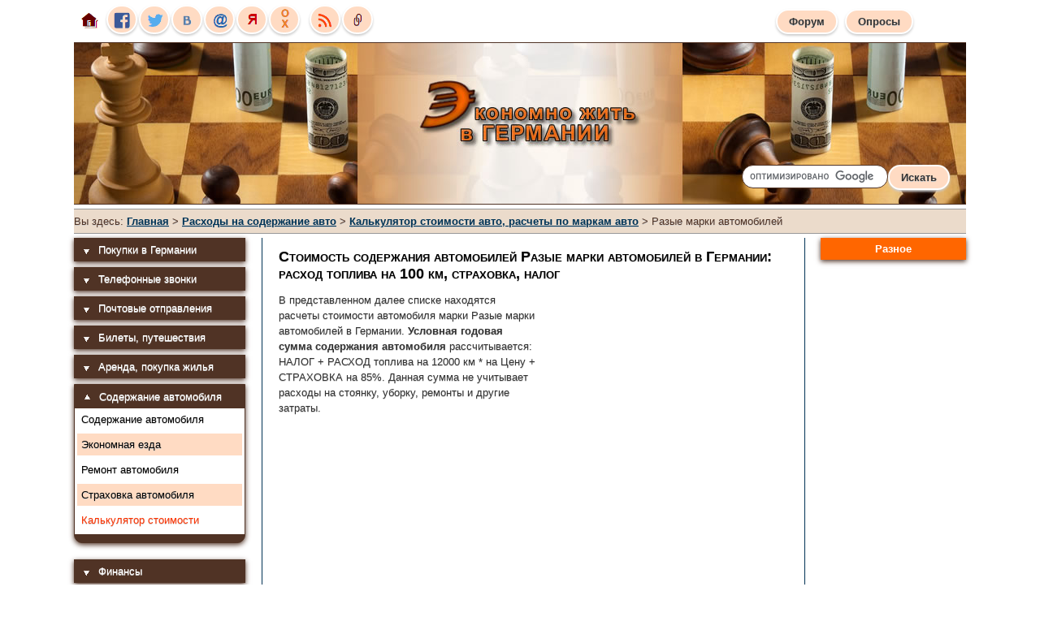

--- FILE ---
content_type: text/html; charset=UTF-8
request_url: https://spargeld.ru-geld.de/%D0%B0%D0%B2%D1%82%D0%BE%D0%BC%D0%BE%D0%B1%D0%B8%D0%BB%D0%B8/%D0%BA%D0%B0%D0%BB%D1%8C%D0%BA%D1%83%D0%BB%D1%8F%D1%82%D0%BE%D1%80-%D1%81%D1%82%D0%BE%D0%B8%D0%BC%D0%BE%D1%81%D1%82%D0%B8/%D1%80%D0%B0%D0%B7%D0%BD%D1%8B%D0%B5-%D0%BC%D0%B0%D1%80%D0%BA%D0%B8.html
body_size: 9268
content:
<!DOCTYPE html>
<html lang="ru">
<head>
	<meta charset="utf-8" />
	<meta name="viewport" content="width=device-width, initial-scale=1.0">
		<title>Расходы на содержание автомобилей: расход топлива, налог, страховка по разным маркам</title>
	<meta name="Keywords" content="" />
	<meta name="Description" content="Содержание автомобилей разных марок: сумма налога и страховки, расход бензина, дизеля, газа на автомобиле" />
	<link rel="canonical" href="https://spargeld.ru-geld.de/%D0%B0%D0%B2%D1%82%D0%BE%D0%BC%D0%BE%D0%B1%D0%B8%D0%BB%D0%B8/%D0%BA%D0%B0%D0%BB%D1%8C%D0%BA%D1%83%D0%BB%D1%8F%D1%82%D0%BE%D1%80-%D1%81%D1%82%D0%BE%D0%B8%D0%BC%D0%BE%D1%81%D1%82%D0%B8/%D1%80%D0%B0%D0%B7%D0%BD%D1%8B%D0%B5-%D0%BC%D0%B0%D1%80%D0%BA%D0%B8.html" />
	<!--[if IE]>
	<meta http-equiv="X-UA-Compatible" content="IE=edge">
	<![endif]-->
	<!--[if lt IE 9]>
	<script src="/js/html5shiv-printshiv.js" media="all"></script>
	<![endif]-->
	        <link rel="stylesheet" type="text/css" media="all" href="/css/main-1.1718275564.css">
	
	<link rel="shortcut icon" href="/media/images/278559/fav-ico-ru-geld-spargeld.gif" />
	<meta name="page-topic" content="Германия, Экономия, Билеты, Сравнение цен" />
	<meta property="og:image" content="/media/images/spargeld-ru-geld-de.jpg" />
	<meta name="twitter:image" content="/media/images/spargeld-ru-geld-de.jpg" />
	    <script> var _global_settings = []; </script>
    <script async src="https://www.googletagmanager.com/gtag/js?id=G-9H9CZMYH4X"></script>
    <script>window.dataLayer = window.dataLayer || []; function gtag(){dataLayer.push(arguments);} gtag('consent', 'default', {'ad_storage': 'denied','analytics_storage': 'denied'}); gtag('js', new Date()); gtag('config', 'G-9H9CZMYH4X', { 'anonymize_ip': true });</script>
	        <script async src="https://pagead2.googlesyndication.com/pagead/js/adsbygoogle.js?client=ca-pub-7729004055392450" crossorigin="anonymous"></script>
		<link rel="alternate" type="application/rss+xml" title="RSS Новости сайта Экономно жить в Германии" href="https://spargeld.ru-geld.de/xml/rss/main-rss.xml" />
</head>
<body data-eu="1">

<nav role="navigation" class="top-navi">
	<ul class="soc-netze">
		<li data-soc="0"><a href="https://ru-geld.de" title="На главную RU-GELD.DE"></a></li>
		<li title="Facebook" data-soc="1" class="m3-hide"></li>
		<li title="Twitter" data-soc="3" class="m3-hide"></li>
		<li title="В Контакте" data-soc="4" class="m3-hide"></li>
		<li title="Мой мир на mail.ru" data-soc="6" class="m3-hide"></li>
		<li title="Мой круг на Яндексе" data-soc="7" class="m3-hide"></li>
		<li title="Одноклассники" data-soc="8" class="m3-hide"></li>
		<li title="RSS ленты новостей нашего сайта" data-soc="5" class="m3-hide"></li>
		<li title="Ссылка на актуальную страницу сайта" data-soc="9" class="m3-hide"></li>
	</ul>
	<ul class="top-buttons">
		<li><a href="/%D1%84%D0%BE%D1%80%D1%83%D0%BC/">Форум</a></li>
		<li><a href="/%D0%BE%D0%BF%D1%80%D0%BE%D1%81%D1%8B/">Опросы</a></li>
	</ul>
	<br class="clall" />
</nav>

<header role="banner">
	<form class="m3-hide" action="https://spargeld.ru-geld.de/search-results.html" id="cse-search-box">
		<div>
			<input type="hidden" name="cx" value="partner-pub-7729004055392450:8102661482" />
			<input type="hidden" name="cof" value="FORID:10" />
			<input type="hidden" name="ie" value="UTF-8" />
			<input type="text" name="q" />
			<div class="btn-main" id="search-btn">Искать</div>
		</div>
	</form>
	<script async type="text/javascript" src="https://www.google.de/coop/cse/brand?form=cse-search-box&amp;lang=ru"></script>
</header>

<nav role="navigation" class="breadcrumb">
	<div id="navi-button" title="Меню сайта"></div>
    <div class="breadcrumb-navi"><span class="m3-hide">Вы здесь: </span><a href="/">Главная</a> <span class="div-line"> > </span> <a href="/%D0%B0%D0%B2%D1%82%D0%BE%D0%BC%D0%BE%D0%B1%D0%B8%D0%BB%D0%B8/">Расходы на содержание авто</a> <span class="div-line"> > </span> <a href="/%D0%B0%D0%B2%D1%82%D0%BE%D0%BC%D0%BE%D0%B1%D0%B8%D0%BB%D0%B8/%D0%BA%D0%B0%D0%BB%D1%8C%D0%BA%D1%83%D0%BB%D1%8F%D1%82%D0%BE%D1%80-%D1%81%D1%82%D0%BE%D0%B8%D0%BC%D0%BE%D1%81%D1%82%D0%B8/">Калькулятор стоимости авто, расчеты по маркам авто</a> <span class="div-line"> > </span> <span>Разые марки автомобилей</span></div>
	<div class="clall"></div>
</nav>

<main role="main">

	<section class="main-navi">
<ul><li><a href="/%D0%BF%D0%BE%D0%BA%D1%83%D0%BF%D0%BA%D0%B8/"><span class="m1-hide m2-hide m3-hide ">Покупки в Германии</span><span class="m0-hide"> Покупки</span></a><ul><li><a href="/%D0%BF%D0%BE%D0%BA%D1%83%D0%BF%D0%BA%D0%B8/">Покупки в Германии</a></li><li><a href="/%D0%BF%D0%BE%D0%BA%D1%83%D0%BF%D0%BA%D0%B8/%D1%80%D0%B0%D1%81%D0%BF%D1%80%D0%BE%D0%B4%D0%B0%D0%B6%D0%B8.html">Скидки и распродажи</a></li><li><a href="/%D0%BF%D0%BE%D0%BA%D1%83%D0%BF%D0%BA%D0%B8/%D1%81%D1%80%D0%B0%D0%B2%D0%BD%D0%B5%D0%BD%D0%B8%D0%B5-%D1%86%D0%B5%D0%BD.html">Сравнение цен</a></li><li><a href="/%D0%BF%D0%BE%D0%BA%D1%83%D0%BF%D0%BA%D0%B8/%D0%B8%D0%BD%D1%82%D0%B5%D1%80%D0%BD%D0%B5%D1%82-%D0%BC%D0%B0%D0%B3%D0%B0%D0%B7%D0%B8%D0%BD%D1%8B/">Каталог Интернет-магазинов</a></li><li><a href="/%D0%BF%D0%BE%D0%BA%D1%83%D0%BF%D0%BA%D0%B8/%D1%80%D1%83%D1%81%D1%81%D0%BA%D0%B8%D0%B5-%D0%B8%D0%BD%D1%82%D0%B5%D1%80%D0%BD%D0%B5%D1%82-%D0%BC%D0%B0%D0%B3%D0%B0%D0%B7%D0%B8%D0%BD%D1%8B.html">Русские Интернет-магазины</a></li><li><a href="/%D0%BF%D0%BE%D0%BA%D1%83%D0%BF%D0%BA%D0%B8/%D0%BF%D1%80%D0%BE%D0%B4%D1%83%D0%BA%D1%82%D1%8B.html">Покупки в продуктовых супермаркетах</a></li></ul></li><li><a href="/%D0%B7%D0%B2%D0%BE%D0%BD%D0%BA%D0%B8/"><span class="m1-hide m2-hide m3-hide ">Телефонные звонки</span><span class="m0-hide"> Звонки</span></a><ul><li><a href="/%D0%B7%D0%B2%D0%BE%D0%BD%D0%BA%D0%B8/">Телефонные звонки</a></li><li><a href="/%D0%B7%D0%B2%D0%BE%D0%BD%D0%BA%D0%B8/%D1%81-%D0%B4%D0%BE%D0%BC%D0%B0%D1%88%D0%BD%D0%B5%D0%B3%D0%BE-%D1%82%D0%B5%D0%BB%D0%B5%D1%84%D0%BE%D0%BD%D0%B0.html">Звонки с домашнего телефона</a></li><li><a href="/%D0%B7%D0%B2%D0%BE%D0%BD%D0%BA%D0%B8/%D0%BF%D0%BE-%D0%BA%D0%B0%D1%80%D1%82%D0%BE%D1%87%D0%BA%D0%B5.html">Звонки по карточке</a></li><li><a href="/%D0%B7%D0%B2%D0%BE%D0%BD%D0%BA%D0%B8/%D1%87%D0%B5%D1%80%D0%B5%D0%B7-%D0%B8%D0%BD%D1%82%D0%B5%D1%80%D0%BD%D0%B5%D1%82.html">Звонки через Интернет</a></li><li><a href="/%D0%B7%D0%B2%D0%BE%D0%BD%D0%BA%D0%B8/%D1%87%D0%B5%D1%80%D0%B5%D0%B7-%D0%BA%D0%BE%D0%B4.html">Звонки через код</a></li></ul></li><li><a href="/%D0%BF%D0%BE%D1%87%D1%82%D0%B0/"><span class="m1-hide m2-hide m3-hide ">Почтовые отправления</span><span class="m0-hide"> Почта</span></a><ul><li><a href="/%D0%BF%D0%BE%D1%87%D1%82%D0%B0/">Почтовые отправления</a></li><li><a href="/%D0%BF%D0%BE%D1%87%D1%82%D0%B0/%D0%BF%D0%BE%D1%81%D1%8B%D0%BB%D0%BA%D0%B8.html">Посылки, бандероли</a></li><li><a href="/%D0%BF%D0%BE%D1%87%D1%82%D0%B0/%D0%BA%D0%B0%D1%82%D0%B0%D0%BB%D0%BE%D0%B3-%D1%84%D0%B8%D1%80%D0%BC.html">Цены и сроки доставки</a></li><li><a href="/%D0%BF%D0%BE%D1%87%D1%82%D0%B0/%D0%B7%D0%B0%D0%BF%D1%80%D0%B5%D1%89%D0%B5%D0%BD%D0%BD%D1%8B%D0%B5-%D0%B2%D0%B5%D1%89%D0%B8.html">Что нельзя отправлять в посылке</a></li><li><a href="/%D0%BF%D0%BE%D1%87%D1%82%D0%B0/%D0%BF%D0%BE%D0%B8%D1%81%D0%BA-%D0%BF%D0%BE%D1%81%D1%8B%D0%BB%D0%BE%D0%BA.html">Поиск посылок</a></li></ul></li><li><a href="/%D0%B1%D0%B8%D0%BB%D0%B5%D1%82%D1%8B/"><span class="m1-hide m2-hide m3-hide ">Билеты, путешествия</span><span class="m0-hide"> Билеты</span></a><ul><li><a href="/%D0%B1%D0%B8%D0%BB%D0%B5%D1%82%D1%8B/">Билеты, путешествия</a></li><li><a href="/%D0%B1%D0%B8%D0%BB%D0%B5%D1%82%D1%8B/%D0%B3%D0%B4%D0%B5-%D0%B4%D0%B5%D1%88%D0%B5%D0%B2%D0%BB%D0%B5-%D0%B1%D0%B8%D0%BB%D0%B5%D1%82%D1%8B.html">Где самые дешевые билеты</a></li><li><a href="/%D0%B1%D0%B8%D0%BB%D0%B5%D1%82%D1%8B/%D1%81%D0%B0%D0%BC%D0%BE%D0%BB%D0%B5%D1%82-%D0%BF%D0%BE%D0%B5%D0%B7%D0%B4-%D0%B0%D0%B2%D1%82%D0%BE%D0%B1%D1%83%D1%81-%D0%B0%D0%B2%D1%82%D0%BE.html">Самолет, поезд или автобус</a></li><li><a href="/%D0%B1%D0%B8%D0%BB%D0%B5%D1%82%D1%8B/%D0%B0%D0%B2%D0%B8%D0%B0%D0%B1%D0%B8%D0%BB%D0%B5%D1%82%D1%8B.html">Дешевые авиабилеты</a></li><li><a href="/%D0%B1%D0%B8%D0%BB%D0%B5%D1%82%D1%8B/%D0%B0%D0%B2%D0%B8%D0%B0%D0%BA%D0%BE%D0%BC%D0%BF%D0%B0%D0%BD%D0%B8%D0%B8/">Авиакомпании в Германии</a></li><li><a href="/%D0%B1%D0%B8%D0%BB%D0%B5%D1%82%D1%8B/%D0%B0%D1%8D%D1%80%D0%BE%D0%BF%D0%BE%D1%80%D1%82%D1%8B-%D0%B2-%D0%B3%D0%B5%D1%80%D0%BC%D0%B0%D0%BD%D0%B8%D0%B8/">Аэропорты в Германии</a></li><li><a href="/%D0%B1%D0%B8%D0%BB%D0%B5%D1%82%D1%8B/%D0%B1%D0%B5%D0%B7%D0%BE%D0%BF%D0%B0%D1%81%D0%BD%D0%BE%D1%81%D1%82%D1%8C-%D0%BF%D0%BE%D0%BB%D0%B5%D1%82%D0%BE%D0%B2/">Что запрещено брать в самолет</a></li><li><a href="/%D0%B1%D0%B8%D0%BB%D0%B5%D1%82%D1%8B/%D0%BD%D0%B0-%D0%BF%D0%BE%D0%B5%D0%B7%D0%B4.html">Поезд из/в Германию за рубеж</a></li><li><a href="/%D0%B1%D0%B8%D0%BB%D0%B5%D1%82%D1%8B/%D0%BF%D0%BE%D0%B5%D0%B7%D0%B4-%D0%BF%D0%BE-%D0%B3%D0%B5%D1%80%D0%BC%D0%B0%D0%BD%D0%B8%D0%B8.html">Дешевые билеты на поезд</a></li><li><a href="/%D0%B1%D0%B8%D0%BB%D0%B5%D1%82%D1%8B/%D0%BD%D0%B0-%D0%B0%D0%B2%D1%82%D0%BE%D0%B1%D1%83%D1%81.html">Дешевые билеты на автобус</a></li><li><a href="/%D0%B1%D0%B8%D0%BB%D0%B5%D1%82%D1%8B/%D0%BD%D0%B0-%D0%B0%D0%B2%D1%82%D0%BE%D0%B1%D1%83%D1%81-%D0%BA%D1%83%D0%BF%D0%B8%D1%82%D1%8C.html">Купить билеты на автобус</a></li></ul></li><li><a href="/%D0%B6%D0%B8%D0%BB%D1%8C%D0%B5/"><span class="m1-hide m2-hide m3-hide ">Аренда, покупка жилья</span><span class="m0-hide"> Жилье</span></a><ul><li><a href="/%D0%B6%D0%B8%D0%BB%D1%8C%D0%B5/">Аренда, покупка жилья</a></li><li><a href="/%D0%B6%D0%B8%D0%BB%D1%8C%D0%B5/%D0%BF%D0%BE%D0%B8%D1%81%D0%BA-%D0%B2%D1%8B%D0%B1%D0%BE%D1%80.html">Поиск, выбор квартиры</a></li><li><a href="/%D0%B6%D0%B8%D0%BB%D1%8C%D0%B5/%D1%8D%D0%BB%D0%B5%D0%BA%D1%82%D1%80%D0%B8%D1%87%D0%B5%D1%81%D1%82%D0%B2%D0%BE.html">Экономия электроэнерии</a></li></ul></li><li class="active"><a href="/%D0%B0%D0%B2%D1%82%D0%BE%D0%BC%D0%BE%D0%B1%D0%B8%D0%BB%D0%B8/"><span class="m1-hide m2-hide m3-hide ">Содержание автомобиля</span><span class="m0-hide"> Авто</span></a><ul><li><a href="/%D0%B0%D0%B2%D1%82%D0%BE%D0%BC%D0%BE%D0%B1%D0%B8%D0%BB%D0%B8/">Содержание автомобиля</a></li><li><a href="/%D0%B0%D0%B2%D1%82%D0%BE%D0%BC%D0%BE%D0%B1%D0%B8%D0%BB%D0%B8/%D1%8D%D0%BA%D0%BE%D0%BD%D0%BE%D0%BC%D0%BD%D0%B0%D1%8F-%D0%B5%D0%B7%D0%B4%D0%B0.html">Экономная езда</a></li><li><a href="/%D0%B0%D0%B2%D1%82%D0%BE%D0%BC%D0%BE%D0%B1%D0%B8%D0%BB%D0%B8/%D1%80%D0%B5%D0%BC%D0%BE%D0%BD%D1%82.html">Ремонт автомобиля</a></li><li><a href="/%D0%B0%D0%B2%D1%82%D0%BE%D0%BC%D0%BE%D0%B1%D0%B8%D0%BB%D0%B8/%D1%81%D1%82%D1%80%D0%B0%D1%85%D0%BE%D0%B2%D0%BA%D0%B0.html">Страховка автомобиля</a></li><li class="active"><a href="/%D0%B0%D0%B2%D1%82%D0%BE%D0%BC%D0%BE%D0%B1%D0%B8%D0%BB%D0%B8/%D0%BA%D0%B0%D0%BB%D1%8C%D0%BA%D1%83%D0%BB%D1%8F%D1%82%D0%BE%D1%80-%D1%81%D1%82%D0%BE%D0%B8%D0%BC%D0%BE%D1%81%D1%82%D0%B8/">Калькулятор стоимости</a></li></ul></li><li><a href="/%D1%84%D0%B8%D0%BD%D0%B0%D0%BD%D1%81%D1%8B/"><span class="m1-hide m2-hide m3-hide ">Финансы</span><span class="m0-hide"> Банк</span></a><ul><li><a href="/%D1%84%D0%B8%D0%BD%D0%B0%D0%BD%D1%81%D1%8B/">Финансы</a></li><li><a href="/%D1%84%D0%B8%D0%BD%D0%B0%D0%BD%D1%81%D1%8B/%D0%B1%D0%B0%D0%BD%D0%BA%D0%B8.html">Банки</a></li><li><a href="/%D1%84%D0%B8%D0%BD%D0%B0%D0%BD%D1%81%D1%8B/%D0%B4%D0%B5%D0%BD%D0%B5%D0%B6%D0%BD%D1%8B%D0%B5-%D0%BF%D0%B5%D1%80%D0%B5%D0%B2%D0%BE%D0%B4%D1%8B/">Денежные переводы</a></li><li><a href="/%D1%84%D0%B8%D0%BD%D0%B0%D0%BD%D1%81%D1%8B/%D1%81%D1%82%D1%80%D0%B0%D1%85%D0%BE%D0%B2%D0%BA%D0%B8/">Страховки</a></li><li><a href="/%D1%84%D0%B8%D0%BD%D0%B0%D0%BD%D1%81%D1%8B/%D0%BA%D1%80%D0%B5%D0%B4%D0%B8%D1%82%D0%BD%D1%8B%D0%B5-%D0%BA%D0%B0%D1%80%D1%82%D0%BE%D1%87%D0%BA%D0%B8.html">Кредитные карточки</a></li><li><a href="/%D1%84%D0%B8%D0%BD%D0%B0%D0%BD%D1%81%D1%8B/%D1%84%D0%B8%D0%BD%D0%B0%D0%BD%D1%81%D0%B8%D1%80%D0%BE%D0%B2%D0%B0%D0%BD%D0%B8%D0%B5-%D1%81%D1%82%D1%80%D0%BE%D0%B8%D1%82%D0%B5%D0%BB%D1%8C%D1%81%D1%82%D0%B2%D0%B0.html">Финансирование строительства</a></li></ul></li><li><a href="/%D0%BF%D0%B5%D1%80%D0%B5%D0%B2%D0%BE%D0%B4%D1%87%D0%B8%D0%BA%D0%B8/"><span class="m1-hide m2-hide m3-hide ">Переводчики и переводы</span><span class="m0-hide"> Перевод</span></a><ul><li><a href="/%D0%BF%D0%B5%D1%80%D0%B5%D0%B2%D0%BE%D0%B4%D1%87%D0%B8%D0%BA%D0%B8/">Переводчики и переводы</a></li><li><a href="/%D0%BF%D0%B5%D1%80%D0%B5%D0%B2%D0%BE%D0%B4%D1%87%D0%B8%D0%BA%D0%B8/%D1%83%D1%81%D0%BB%D1%83%D0%B3%D0%B8-%D0%BF%D0%B5%D1%80%D0%B5%D0%B2%D0%BE%D0%B4%D0%B0.html">Услуги перевода</a></li><li><a href="/%D0%BF%D0%B5%D1%80%D0%B5%D0%B2%D0%BE%D0%B4%D1%87%D0%B8%D0%BA%D0%B8/%D0%BE%D0%BD%D0%BB%D0%B0%D0%B8%D0%BD-%D0%BF%D0%B5%D1%80%D0%B5%D0%B2%D0%BE%D0%B4%D1%87%D0%B8%D0%BA%D0%B8.html">Переводчики в Интернете</a></li><li><a href="/%D0%BF%D0%B5%D1%80%D0%B5%D0%B2%D0%BE%D0%B4%D1%87%D0%B8%D0%BA%D0%B8/%D0%BE%D0%BD%D0%BB%D0%B0%D0%B8%D0%BD-%D1%81%D0%BB%D0%BE%D0%B2%D0%B0%D1%80%D0%B8.html">Словари в Интернете</a></li><li><a href="/%D0%BF%D0%B5%D1%80%D0%B5%D0%B2%D0%BE%D0%B4%D1%87%D0%B8%D0%BA%D0%B8/%D0%B2%D0%B5%D0%B1-%D1%81%D0%B0%D0%B8%D1%82%D0%BE%D0%B2.html">Перевод веб-сайтов</a></li></ul></li><li><a href="/%D0%BC%D0%B5%D0%B4%D0%B8%D0%B0/"><span class="m1-hide m2-hide m3-hide ">Медиа, софт</span><span class="m0-hide"> Медиа</span></a><ul><li><a href="/%D0%BC%D0%B5%D0%B4%D0%B8%D0%B0/">Медиа, софт</a></li><li><a href="/%D0%BC%D0%B5%D0%B4%D0%B8%D0%B0/%D0%BE%D0%BD%D0%BB%D0%B0%D0%B8%D0%BD-%D1%82%D0%B5%D0%BB%D0%B5%D0%B2%D0%B8%D0%B4%D0%B5%D0%BD%D0%B8%D0%B5.html">Русское ТВ в Германии</a></li><li><a href="/%D0%BC%D0%B5%D0%B4%D0%B8%D0%B0/%D0%BF%D0%B5%D1%87%D0%B0%D1%82%D1%8C-%D1%84%D0%BE%D1%82%D0%BE.html">Печать фотографий</a></li><li><a href="/%D0%BC%D0%B5%D0%B4%D0%B8%D0%B0/%D1%81%D0%BE%D1%84%D1%82.html">Бесплатный софт</a></li><li><a href="/%D0%BC%D0%B5%D0%B4%D0%B8%D0%B0/%D0%B1%D0%B5%D1%81%D0%BF%D0%BB%D0%B0%D1%82%D0%BD%D1%8B%D0%B5-%D0%BF%D1%80%D0%BE%D0%B3%D1%80%D0%B0%D0%BC%D0%BC%D1%8B.html">Каталог бесплатных программ</a></li></ul></li><li><a href="/%D1%80%D0%B0%D0%B7%D0%BD%D0%BE%D0%B5/"><span class="m1-hide m2-hide m3-hide ">Разное</span><span class="m0-hide"> Инфо</span></a><ul><li><a href="/%D1%80%D0%B0%D0%B7%D0%BD%D0%BE%D0%B5/">Разное</a></li><li><a href="/%D1%80%D0%B0%D0%B7%D0%BD%D0%BE%D0%B5/%D1%81%D1%82%D0%B0%D1%82%D1%8C%D0%B8-%D0%BE-%D0%B3%D0%B5%D1%80%D0%BC%D0%B0%D0%BD%D0%B8%D0%B8/">Информационные статьи</a></li></ul></li></ul><div class="poll-cont m1-hide m2-hide m3-hide"><div class="poll-head">Опрос</div>
			<form name="umfrage-left-12" class="form-poll" data-nr="12" data-result-id="umfrage-result-left-12" target="_blank" action="/" method="post" >
				<input type="hidden" name="umf_id" value="12" />
				<h3><a href="/%D0%BE%D0%BF%D1%80%D0%BE%D1%81%D1%8B/%D0%BB%D1%8E%D0%B1%D0%B8%D0%BC%D1%8B%D0%B5-%D0%B0%D0%B2%D1%82%D0%BE%D0%BC%D0%B0%D1%80%D0%BA%D0%B8.html">Любимые автомобили у русских в Германии</a> <span class="tooltip" data-info="Мнения и отзывы об автомобилях в Германии - какая марка автомобиля самая любимая у русских в Германии?">i</span></h3>
		<div class="form-fields">
								<label for="umf_fieldid_left_16"> Ваш любимый автомобиль:<span class="form-req" title="обязательное поле">*</span></label>
								<select data-req="1" id="umf_fieldid_left_16" name="umf_field_16" >
								 <option value="">- Выбрать из списка -</option><option value="1">Ауди</option><option value="2">БМВ</option><option value="3">Мазда</option><option value="4">Мерседес</option><option value="5">Ниссан</option><option value="6">Опель</option><option value="7">Рено</option><option value="8">Сузуки</option><option value="9">Тойота</option><option value="10">Фольксваген</option><option value="11">Форд</option><option value="12">Хонда</option><option value="13">Шкода</option><option value="14">Шевроле</option><option value="15">Другой</option></select>
							</div>
				<div class="form-fields">
								<label for="umf_fieldid_left_17"> Каким авто вы владеете:<span class="form-req" title="обязательное поле">*</span></label>
								<select data-req="1" id="umf_fieldid_left_17" name="umf_field_17" >
								 <option value="">- Выбрать из списка -</option><option value="1">Ауди</option><option value="2">БМВ</option><option value="3">Мазда</option><option value="4">Мерседес</option><option value="5">Ниссан</option><option value="6">Опель</option><option value="7">Рено</option><option value="8">Сузуки</option><option value="9">Тойота</option><option value="10">Фольксваген</option><option value="11">Форд</option><option value="12">Хонда</option><option value="13">Шкода</option><option value="14">Шевроле</option><option value="15">Другой</option></select>
							</div>
				<div class="form-comment">
							<label for="umf-comm-left-12">Ваш комментарий(по желанию):</label>
							<textarea name="umf_comm" id="umf-comm-left-12" class="form-feld-comm"></textarea>
						</div>
						<div class="mgo10 rights">
							<label><input type="checkbox" name="right_terms" title="откроется в новом окне" /> <span class="form-req" title="обязательное поле">*</span> Я принимаю <a href="https://ru-geld.de/terms-of-use.html" target="_blank">Условия участия в обсуждении</a> на сайте</label><br />
							<label><input type="checkbox" name="right_privacy" title="откроется в новом окне" /> <span class="form-req" title="обязательное поле">*</span> Я принимаю <a href="/privacy-policy.html" target="_blank">Политику конфиденциальности</a> сайта</label>
						</div>

						<div id="umfrage-result-left-12"></div>
						<div><span class="form-btn-submit" title="Нажмите на кнопку, чтобы принять участие в опросе">Принять участие</span></div>
				</form>
			<div class="poll-results"><p class="fo-we alg_c mg0 fo-u-li">Результаты опроса</p><ul class="no-list-type"><li class="fo-we fo-it">Любимый автомобиль:</li><li>20.6% - БМВ</li><li>17.6% - Мерседес</li><li>14.5% - Ауди</li><li>9.2% - Фольксваген</li><li>38.2% - <span class="fo-it">другие варианты</span></li><li class="fo-we fo-it">Используемый автомобиль:</li><li>19.1% - БМВ</li><li>13.0% - Ауди</li><li>13.0% - Мерседес</li><li>12.2% - Другой</li><li>42.7% - <span class="fo-it">другие варианты</span></li><li><a title="Просмотреть все результаты, диаграммы, мнения и взгляды по опросу: Любимые автомобили у русских в Германии" href="/%D0%BE%D0%BF%D1%80%D0%BE%D1%81%D1%8B/%D0%BB%D1%8E%D0%B1%D0%B8%D0%BC%D1%8B%D0%B5-%D0%B0%D0%B2%D1%82%D0%BE%D0%BC%D0%B0%D1%80%D0%BA%D0%B8.html">все результаты и мнения</a></li></ul></div><div class="diagrams-left statistic-chart" title="Просмотреть диаграмму" data-u="*опросы*любимые автомарки=="><div class="f-small-diagram" id="diagram_s_16" data-title="Любимый автомобиль" data-subtitle="Диаграмма 16"></div><script type="text/javascript">if(typeof diagram_data === "undefined") {var diagram_data = [];} diagram_data.push(["diagram_s_16", "s", "pie", [{data:[[0,27]], label: "БМВ"},{data:[[0,23]], label: "Мерседес"},{data:[[0,19]], label: "Ауди"},{data:[[0,12]], label: "Фольксваген"},{data:[[0,10]], label: "Другой"},{data:[[0,10]], label: "Опель"},{data:[[0,30]], label: "Другое"}]]);</script><div class="f-small-diagram" id="diagram_s_17" data-title="Используемый автомобиль" data-subtitle="Диаграмма 17"></div><script type="text/javascript">if(typeof diagram_data === "undefined") {var diagram_data = [];} diagram_data.push(["diagram_s_17", "s", "pie", [{data:[[0,25]], label: "БМВ"},{data:[[0,17]], label: "Ауди"},{data:[[0,17]], label: "Мерседес"},{data:[[0,16]], label: "Другой"},{data:[[0,14]], label: "Фольксваген"},{data:[[0,9]], label: "Опель"},{data:[[0,33]], label: "Другое"}]]);</script></div><div class="bg-col-2 pdl10"><span class="button-roll" data-layer-id="umf-all-12">Список всех опросов</span><ul id="umf-all-12" class="dhide"><li data-u="*опросы*лучшие магазины==" >Лучший магазин в Германии</li><li data-u="*опросы*покупки в интернете==" >Покупки через Интернет в Германии</li><li data-u="*опросы*отправка посылок==" >Отправка посылок из Германии</li><li data-u="*опросы*денежные переводы==" >Как перевести деньги из Германии?</li><li data-u="*опросы*медицинские страховки==" >Медицинские страховки в Германии</li><li data-u="*опросы*телефонные звонки==" >Как лучше звонить из Германии?</li><li data-u="*опросы*счет в банке==" >Лучшие банки в Германии</li><li data-u="*опросы*покупка билетов==" >Где лучше покупать билеты на поезд, самолет, автобус?</li><li data-u="*опросы*поездка в германию==" >Поездка в Германию: самолет, поезд, автобус или машина?</li><li data-u="*опросы*поиск жилья==" >Как вы нашли аренду жилья в Германии?</li><li data-u="*опросы*энергосбережение==" >Используете ли вы экономные приборы и лампочки?</li><li data-u="*опросы*электронные переводчики==" >Каким переводчиком вы пользуетесь</li></ul></div></div>	</section>
	<div class="m1-clear"></div>

	<section class="main-content">
<h1>Стоимость содержания автомобилей Разые марки автомобилей в Германии: расход топлива на 100 км, страховка, налог</h1>
<div class="w-top-text">
<p>В представленном далее списке находятся расчеты стоимости автомобиля марки Разые марки автомобилей в Германии.
	<strong>Условная годовая сумма содержания автомобиля</strong> рассчитывается: НАЛОГ + РАСХОД топлива на 12000 км * на Цену + СТРАХОВКА на 85%. Данная сумма
	не учитывает расходы на стоянку, уборку, ремонты и другие затраты.</p>
</div>
<div class="sticky-container-wdt"><div id="rg_top-1" class="w-design-top"><ins class="adsbygoogle" style="display:inline-block;width:300px;height:350px" data-ad-client="ca-pub-7729004055392450" data-ad-slot="5574484322"></ins></div><script data-divid="rg_top-1" type="text/javascript">(adsbygoogle = window.adsbygoogle || []).push({});</script></div>
<br class="clall" />
<div id="ext-text-banner"></div>

<h2>Список расчетов по автомобилям, сохраненным посетителями сайта</h2>
<p>При расчетах приняты следующие цены:</p><ul><li>Benzin: 1.80 евро</li><li>Disel: 1.80 евро</li><li>Gas: 0.90 евро</li></ul><table class="info-table">
			<tr>
				<th>Марка, модель авто</th>
				<th>Сумма <br />евро в год</th>
				<th>Расход топлива</th>
				<th>Налог</th>
				<th>Страховка</th>
			</tr>	<tr>
							<td>Alfa Romeo 156</td>
							<td>2728 &euro;</td>
							<td>Benzin 10 л/100км</td>
							<td>108&euro;</td>
							<td>650 &euro; на 120%</td>
						</tr>	<tr>
							<td>Alfa Romeo 164</td>
							<td>2306 &euro;</td>
							<td>Benzin 8 л/100км</td>
							<td>200&euro;</td>
							<td>200 &euro; на 45%</td>
						</tr>	<tr>
							<td>Alfa Ромео,1999, 3</td>
							<td>2805 &euro;</td>
							<td>Benzin 10 л/100км</td>
							<td>135&euro;</td>
							<td>450 &euro; на 75%</td>
						</tr>	<tr>
							<td>Almera Visia Euro 3</td>
							<td>1870 &euro;</td>
							<td>Disel 5 л/100км</td>
							<td>254&euro;</td>
							<td>536 &euro; на 85%</td>
						</tr>	<tr>
							<td>Audu A4</td>
							<td>2833 &euro;</td>
							<td>Benzin 10 л/100км</td>
							<td>132&euro;</td>
							<td>350 &euro; на 55%</td>
						</tr>	<tr>
							<td>Aufu/A6/1998</td>
							<td>2320 &euro;</td>
							<td>Gas 15 л/100км</td>
							<td>190&euro;</td>
							<td>1200 &euro; на 200%</td>
						</tr>	<tr>
							<td>Chrysler 300C</td>
							<td>2704 &euro;</td>
							<td>Disel 7 л/100км</td>
							<td>463&euro;</td>
							<td>300 &euro; на 35%</td>
						</tr>	<tr>
							<td>Chrysler Neon 2001 3</td>
							<td>2664 &euro;</td>
							<td>Benzin 9 л/100км</td>
							<td>120&euro;</td>
							<td>600 &euro; на 85%</td>
						</tr>	<tr>
							<td>Chrysler Voyger</td>
							<td>1670 &euro;</td>
							<td>Gas 10 л/100км</td>
							<td>140&euro;</td>
							<td>450 &euro; на 85%</td>
						</tr>	<tr>
							<td>Chrysler Voyger</td>
							<td>2750 &euro;</td>
							<td>Benzin 10 л/100км</td>
							<td>140&euro;</td>
							<td>450 &euro; на 85%</td>
						</tr>	<tr>
							<td>Citroen C5</td>
							<td>2181 &euro;</td>
							<td>Benzin 9 л/100км</td>
							<td>110&euro;</td>
							<td>300 &euro; на 200%</td>
						</tr>	<tr>
							<td>Daihatsu Charade G100, 1993, G-Kat</td>
							<td>2053 &euro;</td>
							<td>Benzin 6 л/100км</td>
							<td>150&euro;</td>
							<td>500 &euro; на 70%</td>
						</tr>	<tr>
							<td>Dodge</td>
							<td>4027 &euro;</td>
							<td>Disel 12 л/100км</td>
							<td>430&euro;</td>
							<td>650 &euro; на 55%</td>
						</tr>	<tr>
							<td>Dodge Journey 2014</td>
							<td>2770 &euro;</td>
							<td>Gas 15 л/100км</td>
							<td>300&euro;</td>
							<td>300 &euro; на 30%</td>
						</tr>	<tr>
							<td>Fiat 500L</td>
							<td>1770 &euro;</td>
							<td>Disel 5 л/100км</td>
							<td>190&euro;</td>
							<td>500 &euro; на 85%</td>
						</tr>	<tr>
							<td>Fiat Idea</td>
							<td>1890 &euro;</td>
							<td>Disel 5 л/100км</td>
							<td>310&euro;</td>
							<td>500 &euro; на 85%</td>
						</tr>	<tr>
							<td>Fiat Punto</td>
							<td>1962 &euro;</td>
							<td>Benzin 7 л/100км</td>
							<td>250&euro;</td>
							<td>200 &euro; на 85%</td>
						</tr>	<tr>
							<td>Fiat Punto 1,1</td>
							<td>1834 &euro;</td>
							<td>Benzin 7 л/100км</td>
							<td>83&euro;</td>
							<td>211 &euro; на 75%</td>
						</tr>	<tr>
							<td>Fiat Punto 2004</td>
							<td>2411 &euro;</td>
							<td>Benzin 6.3 л/100км</td>
							<td>200&euro;</td>
							<td>900 &euro; на 90%</td>
						</tr>	<tr>
							<td>Fiat Uno,1992,Euro 1</td>
							<td>1986 &euro;</td>
							<td>Benzin 6 л/100км</td>
							<td>180&euro;</td>
							<td>840 &euro; на 140%</td>
						</tr>	<tr>
							<td>Fiat/Panda, 2010</td>
							<td>1222 &euro;</td>
							<td>Benzin 4.6 л/100км</td>
							<td>28&euro;</td>
							<td>200 &euro; на 85%</td>
						</tr>	<tr>
							<td>Golf 2006</td>
							<td>1890 &euro;</td>
							<td>Disel 5 л/100км</td>
							<td>300&euro;</td>
							<td>600 &euro; на 100%</td>
						</tr>	<tr>
							<td>Golf 5 2005</td>
							<td>2477 &euro;</td>
							<td>Benzin 7.6 л/100км</td>
							<td>94&euro;</td>
							<td>480 &euro; на 55%</td>
						</tr>	<tr>
							<td>Hündai Cupe</td>
							<td>2716 &euro;</td>
							<td>Benzin 10 л/100км</td>
							<td>15&euro;</td>
							<td>350 &euro; на 55%</td>
						</tr>	<tr>
							<td>Hyundai</td>
							<td>2856 &euro;</td>
							<td>Disel 6.2 л/100км</td>
							<td>199&euro;</td>
							<td>620 &euro; на 40%</td>
						</tr>	<tr>
							<td>Hyundai I40</td>
							<td>1566 &euro;</td>
							<td>Benzin 6 л/100км</td>
							<td>100&euro;</td>
							<td>200 &euro; на 100%</td>
						</tr>	<tr>
							<td>Hyundai Matrix</td>
							<td>1856 &euro;</td>
							<td>Disel 6 л/100км</td>
							<td>182&euro;</td>
							<td>200 &euro; на 45%</td>
						</tr>	<tr>
							<td>Hyundai Tuscon,2005</td>
							<td>3175 &euro;</td>
							<td>Disel 9 л/100км</td>
							<td>310&euro;</td>
							<td>650 &euro; на 60%</td>
						</tr>	<tr>
							<td>Kia Ceed  2008</td>
							<td>1489 &euro;</td>
							<td>Benzin 4 л/100км</td>
							<td>200&euro;</td>
							<td>1200 &euro; на 240%</td>
						</tr>	<tr>
							<td>Kia Cerato,2004,Euro 4</td>
							<td>2630 &euro;</td>
							<td>Benzin 9 л/100км</td>
							<td>108&euro;</td>
							<td>442 &euro; на 65%</td>
						</tr>	<tr>
							<td>Kia Magentis</td>
							<td>1872 &euro;</td>
							<td>Disel 7 л/100км</td>
							<td>190&euro;</td>
							<td>400 &euro; на 200%</td>
						</tr>	<tr>
							<td>Kia Shuma 2003</td>
							<td>2392 &euro;</td>
							<td>Benzin 9 л/100км</td>
							<td>108&euro;</td>
							<td>260 &euro; на 65%</td>
						</tr>	<tr>
							<td>Kia Sorento</td>
							<td>3869 &euro;</td>
							<td>Disel 12 л/100км</td>
							<td>350&euro;</td>
							<td>600 &euro; на 55%</td>
						</tr>	<tr>
							<td>Lexus Ct 200 H</td>
							<td>1633 &euro;</td>
							<td>Benzin 3.6 л/100км</td>
							<td>100&euro;</td>
							<td>400 &euro; на 45%</td>
						</tr>	<tr>
							<td>Mb 3</td>
							<td>4991 &euro;</td>
							<td>Disel 11 л/100км</td>
							<td>490&euro;</td>
							<td>1500 &euro; на 60%</td>
						</tr>	<tr>
							<td>Micubishi</td>
							<td>2727 &euro;</td>
							<td>Benzin 10 л/100км</td>
							<td>117&euro;</td>
							<td>344 &euro; на 65%</td>
						</tr>	<tr>
							<td>Polo</td>
							<td>3514 &euro;</td>
							<td>Disel 4 л/100км</td>
							<td>100&euro;</td>
							<td>300 &euro; на 10%</td>
						</tr>	<tr>
							<td>Polo Kross</td>
							<td>2120 &euro;</td>
							<td>Benzin 7 л/100км</td>
							<td>108&euro;</td>
							<td>500 &euro; на 85%</td>
						</tr>	<tr>
							<td>Porsche Cayenne</td>
							<td>4151 &euro;</td>
							<td>Benzin 15.7 л/100км</td>
							<td>675&euro;</td>
							<td>100 &euro; на 100%</td>
						</tr>	<tr>
							<td>Renaul Laguna V6</td>
							<td>2963 &euro;</td>
							<td>Benzin 10 л/100км</td>
							<td>202&euro;</td>
							<td>424 &euro; на 60%</td>
						</tr>	<tr>
							<td>Renauln Laguna</td>
							<td>2867 &euro;</td>
							<td>Benzin 10 л/100км</td>
							<td>140&euro;</td>
							<td>500 &euro; на 75%</td>
						</tr>	<tr>
							<td>Rover 1995</td>
							<td>3610 &euro;</td>
							<td>Benzin 10 л/100км</td>
							<td>600&euro;</td>
							<td>1400 &euro; на 140%</td>
						</tr>	<tr>
							<td>Rover 1997</td>
							<td>2209 &euro;</td>
							<td>Gas 10 л/100км</td>
							<td>400&euro;</td>
							<td>1200 &euro; на 140%</td>
						</tr>	<tr>
							<td>Saab 9-5 2,3T Biopower '08</td>
							<td>3477 &euro;</td>
							<td>Benzin 13 л/100км</td>
							<td>120&euro;</td>
							<td>420 &euro; на 65%</td>
						</tr>	<tr>
							<td>Sahran</td>
							<td>2699 &euro;</td>
							<td>Disel 8 л/100км</td>
							<td>19&euro;</td>
							<td>560 &euro; на 50%</td>
						</tr>	<tr>
							<td>Subaru Impreza 2.0 2007</td>
							<td>2142 &euro;</td>
							<td>Gas 10 л/100км</td>
							<td>135&euro;</td>
							<td>600 &euro; на 55%</td>
						</tr>	<tr>
							<td>Toyta</td>
							<td>2927 &euro;</td>
							<td>Benzin 10 л/100км</td>
							<td>200&euro;</td>
							<td>300 &euro; на 45%</td>
						</tr>	<tr>
							<td>Toyta Corolla 2001</td>
							<td>2035 &euro;</td>
							<td>Gas 8 л/100км</td>
							<td>94&euro;</td>
							<td>380 &euro; на 30%</td>
						</tr>	<tr>
							<td>Volksgwagen Golf 2</td>
							<td>3453 &euro;</td>
							<td>Disel 8 л/100км</td>
							<td>450&euro;</td>
							<td>150 &euro; на 10%</td>
						</tr>	<tr>
							<td>Xsara Picasso 2000, D3</td>
							<td>2061 &euro;</td>
							<td>Disel 6 л/100км</td>
							<td>340&euro;</td>
							<td>500 &euro; на 100%</td>
						</tr>	<tr>
							<td>Хундаи И30</td>
							<td>2794 &euro;</td>
							<td>Benzin 7.5 л/100км</td>
							<td>80&euro;</td>
							<td>386 &euro; на 30%</td>
						</tr>	<tr>
							<td>Хундай 2015</td>
							<td>2070 &euro;</td>
							<td>Benzin 5 л/100км</td>
							<td>140&euro;</td>
							<td>400 &euro; на 40%</td>
						</tr></table><div id='gads-2' class='w-only-m w-goo-resp' data-ad='<ins class="adsbygoogle" style="display:block" data-ad-client="ca-pub-7729004055392450" data-ad-slot="5759659080" data-ad-format="auto" data-full-width-responsive="true"></ins>'></div><p class="mgo30">Рассчитать стоимость своего автомобиля вы можете на нашей странице сайта: <a href="/%D0%B0%D0%B2%D1%82%D0%BE%D0%BC%D0%BE%D0%B1%D0%B8%D0%BB%D0%B8/%D0%BA%D0%B0%D0%BB%D1%8C%D0%BA%D1%83%D0%BB%D1%8F%D1%82%D0%BE%D1%80-%D1%81%D1%82%D0%BE%D0%B8%D0%BC%D0%BE%D1%81%D1%82%D0%B8/">Калькулятор стоимости автомобиля</a></p><h2>Обсуждение на форуме по теме:</h2><ul class="forum-rubrik"><li><a href="/%D1%84%D0%BE%D1%80%D1%83%D0%BC/%D0%B0%D0%B2%D1%82%D0%BE%D0%BC%D0%BE%D0%B1%D0%B8%D0%BB%D0%B8/%D0%BA%D1%83%D0%BF%D0%B8%D1%82%D1%8C-%D0%BF%D0%BE%D0%B4%D0%B5%D1%80%D0%B6%D0%B0%D0%BD%D0%BD%D1%8B%D0%B8-%D0%B0%D0%B2%D1%82%D0%BE%D0%BC%D0%BE%D0%B1%D0%B8%D0%BB%D1%8C.1033.html">Как выбрать и купить экономный подержанный автомобиль</a></li><li><a href="/%D1%84%D0%BE%D1%80%D1%83%D0%BC/%D0%B0%D0%B2%D1%82%D0%BE%D0%BC%D0%BE%D0%B1%D0%B8%D0%BB%D0%B8/%D0%BF%D0%B5%D1%80%D0%B5%D0%B4%D0%B5%D0%BB%D0%B0%D1%82%D1%8C-%D0%B0%D0%B2%D1%82%D0%BE%D0%BC%D0%BE%D0%B1%D0%B8%D0%BB%D1%8C-%D0%BD%D0%B0-%D0%B3%D0%B0%D0%B7.1040.html">Выгодно ли переделать автомобиль на газ, где и как сделать подешевле?</a></li><li><a href="/%D1%84%D0%BE%D1%80%D1%83%D0%BC/%D0%B0%D0%B2%D1%82%D0%BE%D0%BC%D0%BE%D0%B1%D0%B8%D0%BB%D0%B8/%D1%81%D1%82%D1%80%D0%B0%D1%85%D0%BE%D0%B2%D0%BA%D0%B0-%D0%BD%D0%B0-%D0%B0%D0%B2%D1%82%D0%BE%D0%BC%D0%BE%D0%B1%D0%B8%D0%BB%D1%8C.1071.html">Как выбрать выгодную страховку на автомобиль</a></li><li><a href="/%D1%84%D0%BE%D1%80%D1%83%D0%BC/%D0%B0%D0%B2%D1%82%D0%BE%D0%BC%D0%BE%D0%B1%D0%B8%D0%BB%D0%B8/%D0%BF%D0%BE%D0%BA%D1%83%D0%BF%D0%BA%D0%B0-%D1%88%D0%B8%D0%BD-%D0%B2-%D0%B8%D0%BD%D1%82%D0%B5%D1%80%D0%BD%D0%B5%D1%82%D0%B5.1002.html">Ни разу не покупал шины в Интернете, подскажите, как купить и выбрать</a></li><li><a href="/%D1%84%D0%BE%D1%80%D1%83%D0%BC/%D0%B0%D0%B2%D1%82%D0%BE%D0%BC%D0%BE%D0%B1%D0%B8%D0%BB%D0%B8/%D0%B4%D0%BE%D0%B1%D0%B0%D0%B2%D0%BB%D0%B5%D0%BD%D0%B8%D0%B8-%D0%B6%D0%B8%D0%B4%D0%BA%D0%BE%D1%81%D1%82%D0%B5%D0%B8-%D0%B2-%D0%B1%D0%B5%D0%BD%D0%B7%D0%B8%D0%BD.1171.html">Уменьшение расхода бензина при добавлении различных жидкостей</a></li></ul><h2 class="m0-hide">Результаты проведенных опросов:</h2><div class="poll-cont poll-cont-2 m3-clear w-70-pr m0-hide"><div class="poll-head">Опрос</div>
			<form name="umfrage-12" class="form-poll" data-nr="12" data-result-id="umfrage-result-12" target="_blank" action="/" method="post" >
				<input type="hidden" name="umf_id" value="12" />
				<h3><a href="/%D0%BE%D0%BF%D1%80%D0%BE%D1%81%D1%8B/%D0%BB%D1%8E%D0%B1%D0%B8%D0%BC%D1%8B%D0%B5-%D0%B0%D0%B2%D1%82%D0%BE%D0%BC%D0%B0%D1%80%D0%BA%D0%B8.html">Любимые автомобили у русских в Германии</a> <span class="tooltip" data-info="Мнения и отзывы об автомобилях в Германии - какая марка автомобиля самая любимая у русских в Германии?">i</span></h3>
		<div class="form-fields">
								<label for="umf_fieldid_16"> Ваш любимый автомобиль:<span class="form-req" title="обязательное поле">*</span></label>
								<select data-req="1" id="umf_fieldid_16" name="umf_field_16" >
								 <option value="">- Выбрать из списка -</option><option value="1">Ауди</option><option value="2">БМВ</option><option value="3">Мазда</option><option value="4">Мерседес</option><option value="5">Ниссан</option><option value="6">Опель</option><option value="7">Рено</option><option value="8">Сузуки</option><option value="9">Тойота</option><option value="10">Фольксваген</option><option value="11">Форд</option><option value="12">Хонда</option><option value="13">Шкода</option><option value="14">Шевроле</option><option value="15">Другой</option></select>
							</div>
				<div class="form-fields">
								<label for="umf_fieldid_17"> Каким авто вы владеете:<span class="form-req" title="обязательное поле">*</span></label>
								<select data-req="1" id="umf_fieldid_17" name="umf_field_17" >
								 <option value="">- Выбрать из списка -</option><option value="1">Ауди</option><option value="2">БМВ</option><option value="3">Мазда</option><option value="4">Мерседес</option><option value="5">Ниссан</option><option value="6">Опель</option><option value="7">Рено</option><option value="8">Сузуки</option><option value="9">Тойота</option><option value="10">Фольксваген</option><option value="11">Форд</option><option value="12">Хонда</option><option value="13">Шкода</option><option value="14">Шевроле</option><option value="15">Другой</option></select>
							</div>
				<div class="form-comment">
							<label for="umf-comm-12">Ваш комментарий(по желанию):</label>
							<textarea name="umf_comm" id="umf-comm-12" class="form-feld-comm"></textarea>
						</div>
						<div class="mgo10 rights">
							<label><input type="checkbox" name="right_terms" title="откроется в новом окне" /> <span class="form-req" title="обязательное поле">*</span> Я принимаю <a href="https://ru-geld.de/terms-of-use.html" target="_blank">Условия участия в обсуждении</a> на сайте</label><br />
							<label><input type="checkbox" name="right_privacy" title="откроется в новом окне" /> <span class="form-req" title="обязательное поле">*</span> Я принимаю <a href="/privacy-policy.html" target="_blank">Политику конфиденциальности</a> сайта</label>
						</div>

						<div id="umfrage-result-12"></div>
						<div><span class="form-btn-submit" title="Нажмите на кнопку, чтобы принять участие в опросе">Принять участие</span></div>
				</form>
			<div class="poll-results"><p class="fo-we alg_c mg0 fo-u-li">Результаты опроса</p><ul class="no-list-type"><li class="fo-we fo-it">Любимый автомобиль:</li><li>20.6% - БМВ</li><li>17.6% - Мерседес</li><li>14.5% - Ауди</li><li>9.2% - Фольксваген</li><li>38.2% - <span class="fo-it">другие варианты</span></li><li class="fo-we fo-it">Используемый автомобиль:</li><li>19.1% - БМВ</li><li>13.0% - Ауди</li><li>13.0% - Мерседес</li><li>12.2% - Другой</li><li>42.7% - <span class="fo-it">другие варианты</span></li><li><a title="Просмотреть все результаты, диаграммы, мнения и взгляды по опросу: Любимые автомобили у русских в Германии" href="/%D0%BE%D0%BF%D1%80%D0%BE%D1%81%D1%8B/%D0%BB%D1%8E%D0%B1%D0%B8%D0%BC%D1%8B%D0%B5-%D0%B0%D0%B2%D1%82%D0%BE%D0%BC%D0%B0%D1%80%D0%BA%D0%B8.html">все результаты и мнения</a></li></ul></div></div>	<br class="clall" />
	<div id="yt-rec" class="lazy" data-jsfunc="_global.makeYoutubeVideoRec();" data-gactive="" data-vactive=""></div><br class="clall" />    <div id='gads-3' class='w-goo-bottom' data-ad='<ins class="adsbygoogle" style="display:block" data-ad-client="ca-pub-7729004055392450" data-ad-slot="5480457489" data-ad-format="auto" data-full-width-responsive="true"></ins>'></div> 
	</section>

	<section class="main-info">
		<div id="recommendations"></div>
		<h4>Разное</h4>
        <div id="werbextra">
            <aside role="complementary">
                <img class="lazy" src="/media/images/278559/placeholder-image.gif" onclick="_global.wb_go(this);" data-ext-source="125" data-srcla="https://ru-geld.de/werbung/banners/3b4da9138c9d99ee2e6c8b8df2a4358548ec094e1fe7cc5dd99efd5e080cb9c14.gif" alt="EUservice24.info" width="160" height="600">
                <img class="lazy" src="/media/images/278559/placeholder-image.gif" onclick="_global.wb_go(this);" data-ext-source="123" data-srcla="https://ru-geld.de/werbung/banners/25b1ebb8b77c06357a36663712780b21a5c21c29483bf9b5978e2cfaf1be9fbct.gif" alt="fotoart-ps" width="160" height="600">
            </aside>
        </div>
	</section>
	<div class="clall"></div>
	</main>

	<footer role="contentinfo">
		<div class="copy-info">
			&copy; 2007 - <time datetime="2026">2026</time> RU-GELD.DE
        </div>

		<nav role="navigation" class="bottom-navi">
			<ul class="m2-clear m3-clear">
				<li><h4>О сайте</h4></li>
                <li><a href="/imprint.html">О нас, импрессум</a></li>
                <li><a href="/imprint.html#disclaimer">Ограничение ответственности</a></li>
                <li><a href="/privacy-policy.html">Политика конфиденциальности</a></li>
                <li><a href="/privacy-policy.html#cookie">Использование куки</a></li>
                <li><a href="/de/imprint.html">Impressum</a></li>
                <li><a href="/de/imprint.html#disclaimer-german">Disclaimer</a></li>
                <li><a href="/de/privacy-policy.html">Datenschutzerklärung</a></li>
                <li><a href="/de/privacy-policy.html#cookie">Cookie-Richtlinie</a></li>
				<li><a href="/sitemap.html">Карта сайта</a></li>
			</ul>
			<ul class="m2-clear m3-clear">
				<li><h4>Основные разделы</h4></li>
				<li><a href="/%D0%BF%D0%BE%D0%BA%D1%83%D0%BF%D0%BA%D0%B8/">Покупки в Германии</a></li>
				<li><a href="/%D0%B7%D0%B2%D0%BE%D0%BD%D0%BA%D0%B8/">Телефонные звонки</a></li>
				<li><a href="/%D0%BF%D0%BE%D1%87%D1%82%D0%B0/">Почта, посылки</a>
				<li><a href="/%D0%B1%D0%B8%D0%BB%D0%B5%D1%82%D1%8B/">Билеты, путешествия</a></li>
				<li><a href="/%D0%B6%D0%B8%D0%BB%D1%8C%D0%B5/">Аренда, покупка жилья</a></li>
				<li><a href="/%D0%B0%D0%B2%D1%82%D0%BE%D0%BC%D0%BE%D0%B1%D0%B8%D0%BB%D0%B8/">Автомобили</a></li>
				<li><a href="/%D1%84%D0%B8%D0%BD%D0%B0%D0%BD%D1%81%D1%8B/">Банк, деньги</a></li>
                <li><a href="/%D0%BF%D0%B5%D1%80%D0%B5%D0%B2%D0%BE%D0%B4%D1%87%D0%B8%D0%BA%D0%B8/">Переводчики и переводы</a></li>
                <li><a href="/%D0%BC%D0%B5%D0%B4%D0%B8%D0%B0/">Медиа, софт</a></li>
			</ul>
			<ul class="m2-clear m3-clear">
				<li><h4>Полезная информация</h4></li>
				<li><a href="/%D0%BE%D0%BF%D1%80%D0%BE%D1%81%D1%8B/" >Опросы, общественное мнение в Германии</a></li>
				<li><a href="/%D1%84%D0%BE%D1%80%D1%83%D0%BC/" >Русский форум Германии</a></li>
				<li><a href="/%D1%81%D1%81%D1%8B%D0%BB%D0%BA%D0%B8.html" >Веб-издателям, SEO</a></li>
                <li><a href="/%D0%BD%D0%BE%D0%B2%D0%BE%D1%81%D1%82%D0%B8/">Новости RSS</a></li>
                <li><a href="https://ru-geld.de/werbung.html">Реклама в Германии</a></li>
			</ul>
		</nav>
		<div class="clall"></div>
	</footer>

	        <script type="text/javascript" src="/js/main-1.1718275561.js"></script>
	
	</body>
</html>



--- FILE ---
content_type: text/html; charset=utf-8
request_url: https://www.google.com/recaptcha/api2/aframe
body_size: 118
content:
<!DOCTYPE HTML><html><head><meta http-equiv="content-type" content="text/html; charset=UTF-8"></head><body><script nonce="Ndc5W_v0x5FNay0z1JxSKw">/** Anti-fraud and anti-abuse applications only. See google.com/recaptcha */ try{var clients={'sodar':'https://pagead2.googlesyndication.com/pagead/sodar?'};window.addEventListener("message",function(a){try{if(a.source===window.parent){var b=JSON.parse(a.data);var c=clients[b['id']];if(c){var d=document.createElement('img');d.src=c+b['params']+'&rc='+(localStorage.getItem("rc::a")?sessionStorage.getItem("rc::b"):"");window.document.body.appendChild(d);sessionStorage.setItem("rc::e",parseInt(sessionStorage.getItem("rc::e")||0)+1);localStorage.setItem("rc::h",'1768632619201');}}}catch(b){}});window.parent.postMessage("_grecaptcha_ready", "*");}catch(b){}</script></body></html>

--- FILE ---
content_type: text/css
request_url: https://spargeld.ru-geld.de/css/main-1.1718275564.css
body_size: 7451
content:
* { margin: 0; padding: 0; -webkit-box-sizing: border-box; -moz-box-sizing: border-box; box-sizing: border-box; } html { -ms-text-size-adjust: 100%; -webkit-text-size-adjust: 100%; } article, aside, details, figcaption, figure, footer, header, hgroup, main, nav, section, summary { display: block; } audio, canvas, progress, video { display: inline-block; vertical-align: baseline; } audio:not([controls]) { display: none; height: 0; } [hidden], template { display: none; } a { background: transparent; } a:active, a:hover { outline: 0; } abbr[title] { border-bottom: 1px dotted; } b, strong { font-weight: bold; } dfn { font-style: italic; } sub, sup { font-size: 75%; line-height: 0; position: relative; vertical-align: baseline; } sup { top: -0.5em; } sub { bottom: -0.25em; } img { border: 0; } svg:not(:root) { overflow: hidden; } hr { -moz-box-sizing: content-box; box-sizing: content-box; height: 0; } pre { overflow: auto; } code, kbd, pre, samp { font-family: monospace, monospace; font-size: 1em; } button, input, optgroup, select, textarea { color: inherit; font: inherit; } button { overflow: visible; } button, select { text-transform: none; } button, html input[type="button"], input[type="reset"], input[type="submit"] { -webkit-appearance: button; cursor: pointer; } button[disabled], html input[disabled] { cursor: default; } button::-moz-focus-inner, input::-moz-focus-inner { border: 0; padding: 0; } input { line-height: normal; } input[type="checkbox"], input[type="radio"] { box-sizing: border-box; padding: 0; } input[type="number"]::-webkit-inner-spin-button, input[type="number"]::-webkit-outer-spin-button { height: auto; } input[type="search"] { -webkit-appearance: textfield; -moz-box-sizing: content-box; -webkit-box-sizing: content-box; box-sizing: content-box; } input[type="search"]::-webkit-search-cancel-button, input[type="search"]::-webkit-search-decoration { -webkit-appearance: none; } fieldset { border: 1px solid #c0c0c0; margin: 0 2px; padding: 0.35em 0.625em 0.75em; } legend { border: 0; padding: 0; } textarea { overflow: auto; } optgroup { font-weight: bold; } table { border-collapse: collapse; border-spacing: 0; } td, th { padding: 0; } html, body { font-size: 100%; line-height: 1.5; font-family: Verdana, Arial, Helvetica, sans-serif; text-shadow: 0 1px 0 #CCCCCC; color: #333333; } body { width: 1100px; min-width: 300px; margin: 0 auto 50px; background-color: #ffffff; border: 1px solid #ffffff; border-radius: 1em; overflow-x: hidden; padding-bottom: 10px; } h1 { font-size: 18px; font-size: 1.125rem; margin: 0.7em 0 0.7em; line-height: 1.2; font-variant: small-caps; color: #000000; } h2 { font-size: 16px; font-size: 1rem; margin: 0.7em 0 0.7em; line-height: 1.2; color: #000000; } h2:first-letter { font-size: 24px; font-size: 1.5rem; color: #FF6600; } h3, h4 { font-size: 16px; font-size: 1rem; margin: 1.2em 0 0.7em; line-height: 1.2; color: #000000; } p { margin: 0 0 0.5em; line-height: 1.5; } p, ul, li, input, textarea, td, th, div { font-size: 14px; font-size: 0.8rem; } small { font-size: 80%; } mark { background: #ffff00; color: #000000; } a { color: #003355; } a:hover { color: #ff3300; } img, a > img { border: none; } ol { margin-left: 20px; } nav[class="top-navi"] { width: 100%; padding-bottom: 10px; } nav[class="top-navi"] .soc-netze { list-style-type: none; height: 36px; float: left; margin-top: 5px; } nav[class="top-navi"] .soc-netze > li { width: 38px; height: 36px; cursor: pointer; float: left; border: 2px solid #FFFFFF; border-radius: 2em; box-shadow: 0 2px 3px #CCCCCC; background-color: #DDF0FF; margin-right: 2px; } nav[class="top-navi"] .soc-netze > li:hover { background-color: #EFD4D4 !important; } nav[class="top-navi"] .soc-netze > li[data-soc="0"] { background: url("/media/images/278559/soc-netze.gif") no-repeat 5px -1px; border: none !important; box-shadow: none !important; } nav[class="top-navi"] .soc-netze > li[data-soc="0"] a { display: block; width: 100%; height: 100%; } nav[class="top-navi"] .soc-netze > li[data-soc="1"] { background: #FFDBC3 url("/media/images/278559/soc-netze.gif") no-repeat -47px -1px; } nav[class="top-navi"] .soc-netze > li[data-soc="2"] { background: #FFDBC3 url("/media/images/278559/soc-netze.gif") no-repeat -84px -1px; } nav[class="top-navi"] .soc-netze > li[data-soc="3"] { background: #FFDBC3 url("/media/images/278559/soc-netze.gif") no-repeat -122px -1px; } nav[class="top-navi"] .soc-netze > li[data-soc="4"] { background: #FFDBC3 url("/media/images/278559/soc-netze.gif") no-repeat -160px -1px; } nav[class="top-navi"] .soc-netze > li[data-soc="5"] { margin-left: 10px; background: #FFDBC3 url("/media/images/278559/soc-netze.gif") no-repeat -320px -1px; } nav[class="top-navi"] .soc-netze > li[data-soc="6"] { background: #FFDBC3 url("/media/images/278559/soc-netze.gif") no-repeat -198px -1px; } nav[class="top-navi"] .soc-netze > li[data-soc="7"] { background: #FFDBC3 url("/media/images/278559/soc-netze.gif") no-repeat -236px -1px; } nav[class="top-navi"] .soc-netze > li[data-soc="8"] { background: #FFDBC3 url("/media/images/278559/soc-netze.gif") no-repeat -274px -1px; } nav[class="top-navi"] .soc-netze > li[data-soc="9"] { background: #FFDBC3 url("/media/images/278559/soc-netze.gif") no-repeat -357px -1px; } .lang-de, .lang-ru, .lang-pl, .lang-en { background-image: url("/media/images/278559/languages.gif"); background-repeat: no-repeat; padding-left: 45px !important; } .lang-ru { background-position: 0px -90px; } .lang-de { background-position: -81px -30px; } .lang-en { background-position: -121px 0; } .lang-pl { background-position: -41px -60px; } #soc-info { display: none; position: absolute; width: 250px; top: 50px; z-index: 700 !important; background-color: #ebdbcb; background-color: rgba(235, 219, 203, 0.9); border: 1px solid #503325; box-shadow: 0 2px 2px #503325; padding: 5px; } #soc-info textarea, #soc-info input[type="text"] { width: 100%; } #soc-info p, #soc-info h4 , #soc-info div { padding: 0 10px !important; } #soc-info h4 { margin: 0; } a.soc-link-gp { font-weight: bold; color: #dd4b39; } a.soc-link-tw { font-weight: bold; color: #1064A3; } a.soc-link-fb { font-weight: bold; color: #3b5998; } a.soc-link-vk { font-weight: bold; color: #44607D; } .close-layer { float: right; cursor: pointer; font-size: 12px; color: #FFFFFF; line-height: normal; border: 1px solid #000; border-radius: 1em 1em 1em 1em; background-color: #503325; padding: 0 5px 3px; } nav[class="top-navi"] .top-buttons { list-style-type: none; height: 36px; float: right; margin-right: 60px; } nav[class="top-navi"] .top-buttons li { display: inline-block; margin: 10px 5px 0 0; } nav[class="top-navi"] .top-buttons li a { display: block; border: 2px solid #FFFFFF; border-radius: 2em; box-shadow: 0 2px 3px #CCCCCC; padding: 4px 14px; background-color: #FFDBC3; text-decoration: none; font-weight: bold; color: #333333; } nav[class="top-navi"] .top-buttons li a:hover { background-color: #EFD4D4; color: #000000; } header[role="banner"] { width: 100%; height: 200px; background: #EBDBCB url("/media/images/278559/logo-hg.jpg") center center; text-align: center; padding: 150px 20px 0 0; border-top: 1px solid #503325; border-bottom: 1px solid #503325; } header[role="banner"] > #cse-search-box { float: right; text-align: right; } header[role="banner"] > #cse-search-box input[name="q"] { padding: 6px 15px !important; border: #503325 1px solid !important; font-size: inherit; border-radius: 2em; width: 180px !important; } header[role="banner"] > #cse-search-box > div > div { float: right; } nav[class="breadcrumb"] { width: 100%; min-height: 30px; padding: 5px 0; margin: 5px 0; border-top: 1px solid #999999; border-bottom: 1px solid #999999; background-color: #EBDBCB; color: #503325; } nav[class="breadcrumb"] > .breadcrumb-navi a span { color: #503325; display: inline-block; } nav[class="breadcrumb"] > .breadcrumb-navi a { font-weight: bold; } nav[class="breadcrumb"] > span.div-line { padding: 0 5px; font-size: 70%; font-weight: bold; } #navi-button { display: none; background: #ebdbcb url("/media/images/278559/soc-netze.gif") no-repeat -439px -1px; width: 36px; height: 35px; float: left; border: 1px solid #503325; border-radius: 0.5em; box-shadow: 0 2px 2px #503325; margin: 0 5px; cursor: pointer; } #navi-button.active { border: 1px solid #FFFFFF; } .rights label { cursor: pointer; } main[role="main"] { width: 100%; } main[role="main"] > section.main-content { width: 61%; float: left; border-right: 1px solid #003355; border-left: 1px solid #003355; min-height: 2100px; padding: 0 20px 0; } main[role="main"] > section.main-content ul { list-style-type: disc; margin: 5px 0 10px; } main[role="main"] > section.main-content ul li { margin: 5px 0 0 20px; padding-left: 10px; } main[role="main"] > section.main-info { width: 16.3%; float: right; padding: 0; } main[role="main"] > section.main-info h4 { padding: 6px 0; margin: 0 0 10px 0; background-color: #FF6600; color: #FFFFFF; text-align: center; text-shadow: none; box-shadow: 0 2px 6px #503325; font-size: 80%; } main[role="main"] > section.main-info ul { list-style-type: none; margin-bottom: 20px; } main[role="main"] > section.main-info ul li { display: inline; } main[role="main"] > section.main-info ul li a { display: block; line-height: 1.7em; width: 100%; text-decoration: none; background: url("/media/images/278559/buttons.gif") no-repeat -17px -162px; padding-left: 10px; } main[role="main"] > section.main-info ul li a:hover { color: #000000; background: #EFD4D4 url("/media/images/278559/buttons.gif") no-repeat 0 -207px; } main[role="main"] > section.main-navi { width: 21%; float: left; display: block; } main[role="main"] > section.main-navi ul { list-style-type: none !important; } main[role="main"] > section.main-navi > ul { padding-right: 20px; } main[role="main"] > section.main-navi > ul > li { margin-bottom: 7px; box-shadow: 0 2px 6px #503325; position: relative; } main[role="main"] > section.main-navi > ul > li.active { margin-bottom: 20px; padding-bottom: 10px; border-radius: 0 0 0.8em 0.8em; background-color: #503325; border: 1px solid #503325; } main[role="main"] > section.main-navi > ul > li.active > a { background: #503325 url("/media/images/278559/buttons.gif") no-repeat -62px -32px; } main[role="main"] > section.main-navi > ul > li.active > a.active { background-color: #EFD4D4; } main[role="main"] > section.main-navi > ul > li.active > ul { display: block; } main[role="main"] > section.main-navi > ul > li.active > ul > li.active > a { color: #FF3300; } main[role="main"] > section.main-navi > ul > li > a { display: block; color: #FFFFFF; padding: 5px 0 5px 30px; text-decoration: none; background: #503325 url("/media/images/278559/buttons.gif") no-repeat -24px -106px; } main[role="main"] > section.main-navi ul ul > li > a { display: block; border-left: 3px solid #FFFFFF; border-right: 3px solid #FFFFFF; padding: 4px 5px; text-decoration: none; color: #000000; border-bottom: 4px solid #ffffff; } main[role="main"] > section.main-navi > ul ul { display: none; } main[role="main"] > section.main-navi > ul ul > li > a:hover { background-color: #EFD4D4; } main[role="main"] > section.main-navi > ul ul > li:nth-child(2n+1) { background-color: #ffffff; } main[role="main"] > section.main-navi > ul ul > li:nth-child(2n) { background-color: #ffdbc3; } .poll-cont { margin: 20px 20px 20px 0; box-shadow: 0 2px 6px #503325; border-radius: 0 0 0.8em 0.8em; background-color: #FF6600; border: 1px solid #FF6600; padding-bottom: 10px; } .poll-cont-2 { margin: 20px auto !important; } .poll-results { background-color: #FFFFFF; padding: 5px 5px 10px 10px; } .poll-head { color: #FFFFFF; text-align: center; padding: 10px 0; } .form-poll, .bg-poll { background-color: #FFFFFF; padding: 5px 10px 10px 10px; } .form-poll h3 { margin: 5px 0; } .form-poll input[type="text"], .form-poll textarea, .form-poll select { width: 100%; } .form-poll .form-comment { display: none; } .form-fields { clear: both; margin: 5px 0; } .mini-img-4 { background: url("/media/images/278559/main-page-img-1.gif") no-repeat 0 -216px; padding-left: 100px !important; } .mini-img-3 { background: url("/media/images/278559/main-page-img-1.gif") no-repeat -72px -150px; padding-left: 100px !important; } .mini-img-1 { background: url("/media/images/278559/main-page-img-1.gif") no-repeat -146px -70px; padding-left: 100px !important; } .mini-img-2 { background: url("/media/images/278559/main-page-img-1.gif") no-repeat -228px 5px; padding-left: 100px !important; } .background-placeholder { background-image: url("/media/images/278559/placeholder-image.gif") !important; } footer[role="contentinfo"] { clear: both; width: 100%; margin: 5px 0 0 0; } footer[role="contentinfo"] > .copy-info { border-top: 1px solid #503325; border-bottom: 1px solid #503325; background-color: #EBDBCB; padding: 8px 0; } footer[role="contentinfo"] #counters { width: 20%; float: right; text-align: right; margin: -6px 5px 0 0; } nav[class="bottom-navi"] { margin: 0 0 40px; } nav[class="bottom-navi"] ul { list-style-type: none; float: left; width: 32%; } nav[class="bottom-navi"] ul > li { text-align: center; } nav[class="bottom-navi"] ul > li > h4 { color: #503325; } nav[class="bottom-navi"] ul > li > a { text-decoration: none; color: #503325; } nav[class="bottom-navi"] ul > li > a:hover { text-decoration: underline; font-weight: bold; } .forum-rubrik { list-style-type: none !important; } .forum-rubrik > li { border: 2px solid #FFDBC3; margin: 0 !important; padding: 10px; } .forum-rubrik > li:nth-child(2n+1) { background-color: #FFDBC3; } .forum-rubrik > li:nth-child(2n) { background-color: #FFFFFF; } .forum-rubrik > li > h3 { padding: 10px 0 5px 0 !important; margin: 0 !important; } #forum-auth-info { text-align: right; position: relative; } #forum-login { padding: 20px 10px; border: 1px solid #cccccc; box-shadow:0 0 10px #000000; background-color: #FFFFFF; border-radius: 1em; width: 300px; text-align: right; position: absolute; z-index: 900; right: 0; } .photo-user-leer { float: left; width: 250px; height: 300px; margin-right: 20px; background: #ffdbc3 url("/media/images/278559/photo_ph.gif") no-repeat center center; text-align: center; } .forum-data, .comments-data { margin: 0 !important; } .forum-col-1 { width: 45%; float: left; } .forum-col-2 { width: 45%; float: right; } .forum_cols > li { width: 45%; } .forum_cols > li:nth-child(2n+1) { float: left; clear: both; } .forum_cols > li:nth-child(2n) { float: right; } .forum-data > li, .comments-data > li { padding: 0 0 20px 0 !important; margin: 0 !important; list-style-type: none; } .forum-data-user { padding-left: 50px; color: #666666; } .forum-data-user:hover { color: #000000; } .forum-data-user p { float: left; width: 40%; } .forum-data-user div { float: right; width: 55%; text-align: right; } .forum-data-user div img { float: right; margin: 0 5px 0 5px; } .forum-c-to-c { position: absolute; z-index: 150; } .forum-new-comment-to-comment { background-color: #FFFFFF; margin: 0 auto; width: 80%; max-width: 400px; } .forum-comment-to-comment-info { border-top: 2px solid #FFDBC3; margin: 0 0 0 50px !important; padding: 10px; } .forum-comment-to-comment-info div { text-align: right; color: #666666; } .voting, .voting-c { width: 40px; float: left; margin: 5px 10px 10px 0; } .voting > .v-plus, .voting > .v-minus, .voting-c > .v-plus, .voting-c > .v-minus { background-color: #ffdbc3; box-shadow: 0 2px 6px #503325; border: 1px solid #503325; text-align: center; padding: 2px 2px 0 2px; font-weight: bold; cursor: pointer; } .voting > .v-plus:hover, .voting > .v-minus:hover, .voting-c > .v-plus:hover, .voting-c > .v-minus:hover { color: #FF6600; } .voting > .v-plus, .voting-c > .v-plus { border-radius: 0.8em 0.8em 0 0; } .voting > .v-minus, .voting-c > .v-minus { border-radius: 0 0 0.8em 0.8em; } .voting > .v-counter, .voting-c > .v-counter { border-right: 1px solid #503325; border-left: 1px solid #503325; text-align: center; padding: 3px 0; background-color: #ffffff; box-shadow: 0 2px 6px #503325; } .voting > .v-supp, .voting-c > .v-supp { color: #009900; font-size: 150%; font-weight: bold; font-style: italic; padding-top: 10px; text-align: center; } .voting > .v-supp2, .voting-c > .v-supp2 { color: #CCCCCC; font-size: 150%; font-weight: bold; font-style: italic; padding-top: 10px; text-align: center; cursor: pointer; } form input, form select, form textarea { padding: 5px; border: #503325 1px solid !important; background-color: #ffdbc3; color: #333333; margin-bottom: 2px; font-size: inherit; border-radius: 0.5em; } form input:focus, form select:focus, form textarea:focus { background-color: #FFFFFF; color: #000000; font-size: inherit; } form select > option { padding: 1px 5px; } form select > option[disabled="disabled"] { background-color: #ffdbc3; text-align: center; } form select > option[selected="selected"] { text-decoration: dotted; } form select > option.main { font-weight: bold; } .form-lab { display: block; float: left; width: 150px; text-align: right; padding-right: 10px; font-size: 14px; clear: both; } .form-req { color: #CD0000; font-weight: bold; } .form-btn-submit { display: inline-block; border: 1px solid #503325; border-radius: 2em; box-shadow: 0 2px 3px #503325; padding: 4px 16px 6px; background-color: #EBDBCB; text-decoration: none; color: #000000; cursor: pointer; margin: 5px 0; } .form-btn-submit:first-letter { font-weight: bold; color: #FF6600; } .form-btn-submit:hover { color: #FFFFFF; background-color: #503325; } ul.no-list-type, ul.links-left { list-style-type: none !important; } ul.links-left > li { float: left; margin-right: 3px; cursor: pointer; } ul.links-left > li >a { display: block; } ul.links > li.not-links { background: none !important; margin: 15px 0 0 0; padding-left: 0; font-style: italic; } table.info-table, table.info-table-col { border-top: 1px solid #CCCCCC; border-left: 1px solid #CCCCCC; } table.info-table tr > th, table.info-table-col tr > th { border-bottom: 1px solid #CCCCCC; border-right: 1px solid #CCCCCC; text-align: center; vertical-align: middle; background-color: #503325; font-weight: bold; color: #FFFFFF; padding: 5px; } table.info-table tr > td, table.info-table-col tr > td { border-bottom: 1px solid #CCCCCC; border-right: 1px solid #CCCCCC; padding: 5px; } table.first-col-center tr > td:first-child { text-align: center; } table.info-table tr:nth-child(2n+1) { background-color: #FFFFFF; } table.info-table tr:nth-child(2n) { background-color: #EBDBCB; } .tr-bg-col1 { background-color: #EFD4D4 !important; } .information { border: 2px solid #006600; padding: 10px; margin: 10px 0; color: #003333; text-align: center; } .error-information { border: 2px solid #660000; padding: 10px; margin: 10px 0; color: #003333; text-align: center; } #muster-banner { width: 170px; height: 650px; display: none; position: absolute; } .muster-banner-link { font-weight: bold; font-style: italic; cursor: pointer; border-bottom: 1px dotted #000000; } #no-result { color: #cd0000; text-align: center; padding: 20px; margin: 10px 0; } .tab-center { clear: both; float: none; margin: 20px auto; } .liste-2-rows { margin-top: 20px !important; padding: 10px; border: 1px solid #003355; box-shadow: 0 2px 6px #003355; } #lightbox { position: fixed; top: 0; left: 0; width: 100%; height: 100%; background-color: #c0c0c0; background-color: rgba(0,0,0,0.7); text-align: center; } #lightbox div.lb-close { text-align: right; color: #ffffff; margin-right: 20px; font-size: 14px; cursor: pointer; font-weight: bold; } #lightbox div.lb-alt-text { text-align: center; color: #ffffff; font-size: 14px; } #lightbox img { box-shadow:0 0 25px #000000; -webkit-box-shadow:0 0 25px #000000; -moz-box-shadow:0 0 25px #000000; max-width: 90%; height: auto; } .get-large-image { cursor: pointer; } .tooltip { display: inline-block; border: 1px solid #503325; border-radius: 2em; box-shadow: 0 2px 3px #CCCCCC; padding: 3px 12px; background-color: #FFDBC3; font-weight: bold; color: #503325; cursor: pointer; } .tooltip-small { padding: 0 8px !important; } #tooltip { display: none; position: absolute; z-index: 800; width: 250px; min-height: 50px; padding: 5px; background-color: #EBDBCB; background-color: rgba(235, 219, 203, 0.8); border: 1px solid #503325; box-shadow: 5px 5px 5px 0 #503325; font-size: 14px; } .tt-close { float: right; cursor: pointer; font-size: 12px; color: #003355; line-height: normal; padding: 0 5px 3px; } .tt-close > span { display: inline-block; } .body-eu-lightbox { overflow-y: hidden; overflow-x: hidden; } .uca-eu-lightbox { position: fixed; z-index: 950; top: 0; left: 0; width: 100%; height: 100%; background-color: #c0c0c0; background-color: rgba(0,0,0,0.6); text-align: center; } .uca-eu-info { border-top: 5px solid #006600; border-bottom: 5px solid #006600; border-right: 10px solid #FFFFFF; padding: 15px 140px 15px 15px; position: fixed; z-index: 9000; top: 30px; left: 25%; right: 25%; width: 50%; height: auto; max-height: 95%; overflow-y: scroll; min-height: 200px; background: #FFFFFF url("https://ru-geld.de/media/images/278559/ru-geld-app-128.png") no-repeat right 10px top 20px; color: #222222; } .uca-eu-info h4 { margin: 10px 0 !important; } .uca-eu-info p { min-height: 30px; } .uca-eu-info a { display: inline-block; height: 25px; } .uca-eu-info .uca-chb { border: 2px solid #CCCCCC !important; padding: 0 4px 3px 4px; border-radius: 0.5em; background-color: #B0FFB0; } .uca-eu-info input { margin: 0 !important; padding: 0 !important; } .uca-eu-error-info { color: #CD0000; padding: 10px; margin: 3px 0 10px 0; border: 1px solid #CD0000; display: inline-block; } .uca-eu-button { text-transform: capitalize; display: inline-block; padding: 5px 15px; margin-right: 5px; cursor: pointer; border: 1px solid #999999; border-radius: 1em; color: #000000; background-color: #EFEFEF; } .uca-eu-all-accept, .uca-eu-accept { background-color: #B0FFB0; color: #000000; font-weight: bold; } #uca-info { background-color: rgba(255, 255, 255, 0.7); border: 2px solid #00A000; padding: 10px; position: fixed; z-index: 9000; left: 0; bottom: 0; width: 100%; min-height: 20px; } #uca-info > .uca-close { float: right; text-transform: none !important; } #uca-info > .uca-close:hover { font-weight: bold; } #uca-info > span, #uca-info button { text-transform: capitalize; display: inline-block; padding: 2px 10px; margin-right: 2px; cursor: pointer; border: 1px solid #999999; border-radius: 1em; color: #00A000; background-color: #EFEFEF; } #uca-info > span:hover, #uca-info button:hover { border: 1px solid #FFFFFF; -webkit-box-shadow: 1px 1px 2px 0px rgba(51,51,51,1); -moz-box-shadow: 1px 1px 2px 0px rgba(51,51,51,1); box-shadow: 1px 1px 2px 0px rgba(51,51,51,1); } #uca-info > span.active { color: #FFFFFF; background-color: #00A000; } #uca-info p.inactive { display: none; } #uca-info .uca-cancel { background-color: #A00000; color: #FFFFFF; } #uca-info .uca-accept { background-color: #00A000; color: #FFFFFF; } .m0-hide, .m-hide { display: none; } .ov-hi { overflow: hidden; } .clall { clear: both; } .fll { float: left; } .flr { float: right; } .pd0 { padding: 0 !important; } .pd10 { padding: 10px; } .pdl10 { padding-left: 10px; } .pdl20 { padding-left: 20px; } .pdl40 { padding-left: 40px !important; } .pdo10 { padding-top: 10px; } .pdo30 { padding-top: 30px; } .mg0 { margin: 0 !important; } .mgr5 { margin-right: 5px; } .mgr10 { margin-right: 10px; } .mgo10 { margin-top: 10px; } .mgo20 { margin-top: 20px; } .mgo30 { margin-top: 30px; } .mgu10 { margin-bottom: 10px; } .mgu20 { margin-bottom: 20px; } .alg_c { text-align: center; } .alg_r { text-align: right; } .alg_l { text-align: left; } .valg_c { vertical-align: middle; } .valg_b { vertical-align: bottom; } .valr_t { vertical-align: top; } .mg_center { margin: 0 auto !important; } .dhide { display: none !important; } .dshow { display: block !important; } .dinlbl { display: inline-block; } .bg-col-1 { background-color: #FFDBC3; } .bg-col-2 { background-color: #FFFFFF; } .col-1 { color: #003355; } .col-2 { color: #660000; } .col-3 { color: #FF0000; } .col-4 { color: #000000; } .col-5 { color: #666666; } .col-6 { color: #FFFFFF; } .col-7 { color: #006600; } .border-b-1 { border-bottom: 1px solid #FFDBC3; } .border-2 { border: 1px solid #FF0000 !important; } .fo-it { font-style: italic; } .fo-we { font-weight: bold; } .fo-u-li { text-decoration: underline !important; } .fo-we-no { font-weight: normal; } .fo-we-no { font-weight: normal; } .w-10-pr { width: 10%;} .w-33-pr { width: 33%;} .w-40-pr { width: 40%;} .w-50-pr { width: 50%;} .w-70-pr { width: 70%;} .w-100-pr { width: 100%;} .w-100 { width: 100px;} .w-200 { width: 200px;} .w-300 { width: 300px;} .w-400 { width: 400px;} .h-200 { height: 200px; } .h-320 { height: 320px !important; } .h-380 { height: 380px !important; } .m-h-bottom { height: 100px; } .iframe-main { border: none; overflow: hidden; margin: 5px; } .w-goo-resp { margin: 20px auto; text-align: center; border-bottom: 1px solid #503325; border-top: 1px solid #503325; padding: 10px 0; } .w-goo-bottom { margin: 20px auto; padding-top: 5px; text-align: center; width: 100%; overflow: hidden; } .w-goo-block { background-color: #FFFEEB; margin: 0 10px 10px 0; padding: 10px 0; text-align: center; border: 1px solid #CCCCCC; border-radius: 1em; box-shadow: 0 2px 3px #CCCCCC; width: 260px; height: 620px; float: left; overflow: hidden; } .w-goo-right { width: 162px; margin: 20px auto; text-align: center; } .w-only-pc { display: block; } .w-only-m { display: none; } #werbextra { text-align: center; cursor: pointer; } #werbextra img[height="600"] { width: 160px !important; height: 600px !important; } .aside-1 { border: 1px solid #666666; padding: 10px 10px 10px 15px; background-color: #f5f5dc; min-height: 90px; margin: 5px 0; } .aside-1 .aside-header { -moz-transform: rotate(90deg); -o-transform: rotate(90deg); -ms-transform: rotate(90deg); -webkit-transform: rotate(90deg); transform: rotate(90deg); transform-origin: center top 0; width: 20px; float: left; font-weight: bold; text-transform: capitalize; padding-left: 5px; } .aside-1 .aside-content { float: left; width: 90%; } .aside-1 .aside-content div { cursor: pointer; padding-left: 10px; } .aside-1 .aside-content div:before { content: "» "; } .diagram-img { text-align: center; background-color: #ffffff; padding: 0 10px; } .diagram-img-2 { text-align: center; padding: 10px; width: 40%; float: left; margin-right: 20px; border: 1px solid #503325; box-shadow: 0px 2px 6px #503325; } .diagram-img > img, .diagram-img-2 img { width: 100%; max-width: 400px; height: auto; } .f-diagram { height: 300px; width: 100%; } .f-small-diagram { height: 200px; width: 100%; } .diagrams-main { text-align: center; width: 40%; margin-right: 20px; height: 240px; float: left; border: 1px solid #503325; box-shadow: 0px 2px 6px #503325; padding: 20px; cursor: pointer; overflow: hidden; } .diagrams-left { text-align: center; width: 100%; height: 210px; padding: 0 10px; cursor: pointer; background-color: #FFFFFF; overflow: hidden; } .local-link:before { content: "↙"; } .img-in-text { float: left; margin: 0 10px 10px 0; } .main-img { border: 1px solid #503325; box-shadow: 0px 2px 6px #503325; margin: 10px; } .main-box { border: 1px solid #503325; box-shadow: 0px 2px 6px #503325; margin: 10px 0 !important; padding: 20px !important; } .m-scrollarea { width: 100%; overflow-x: auto; } .m-scrollable { max-width: 90%; } .sticky-container-wdt { height: 450px; width: 300px; float: right; text-align: center; } .w-design-top { position: -webkit-sticky; position: sticky; top: 0; height: 350px; width: 300px; margin: 0 auto; text-align: center; } .w-top-text { width: 320px; float: left; } .w-top-text .show-more { display: none; position: sticky; bottom: 0; height: 30px; background-color: rgba(255, 255, 255, 0.7); text-align: center; } .w-top-text .show-more span { display: inline-block; color: #003355; border: 3px solid #CCCCCC; border-radius: 1em; padding: 0 3px; cursor: pointer; width: 30px; height: 30px; background-color: #FFFFFF; } .btn-main { display: inline-block; border: 2px solid #FFFFFF; border-radius: 2em; box-shadow: 0 2px 3px #CCCCCC; padding: 4px 14px; background-color: #FFDBC3; text-decoration: none; font-weight: bold; color: #333333; cursor: pointer; } .btn-main:hover { background-color: #EFD4D4; color: #000000; } ul.btn-list, ul.btn-paging { list-style-type: none !important; } ul.btn-list li, ul.btn-paging li { display: inline; padding: 0 !important; margin: 0 !important; } ul.btn-list li a, ul.btn-paging li a, ul.btn-paging li span, ul.btn-paging li.p-active { text-decoration: none; display: inline-block; border: 2px solid #FFFFFF; border-radius: 2em; box-shadow: 0 2px 3px #CCCCCC; padding: 4px 10px !important; background-color: #FFDBC3; font-weight: bold; color: #333333; margin: 5px 5px 0 0 !important; } ul.btn-list li a { display: block !important; width: 70% !important; margin: 5px auto !important; text-align: center; } ul.btn-list li a:hover, ul.btn-paging li a:hover { background-color: #EFD4D4; color: #000000; } ul.btn-paging li span, ul.btn-paging li.p-active { color: #000000 !important; border: 2px solid #FF6600 !important; } ul.btn-paging li.p-info { padding: 4px 5px !important; margin: 5px 5px 0 0 !important; } ul.btn-paging li a.sym-2, ul.btn-paging li span.sym-2, ul.btn-paging li.p-active.sym-2 { padding: 4px 6px !important; } ul.btn-paging li a.sym-3, ul.btn-paging li span.sym-3, ul.btn-paging li.p-active.sym-3 { padding: 4px 4px !important; } ul.btn-paging li a.sym-4, ul.btn-paging li span.sym-4, ul.btn-paging li.p-active.sym-4 { padding: 4px 2px !important; } ul.btn-paging li a.sym-5, ul.btn-paging li span.sym-5, ul.btn-paging li.p-active.sym-5 { padding: 4px 0 !important; } .paging { border-top: 1px solid #999999; border-bottom: 1px solid #999999; padding: 10px 0; text-align: right; margin: 10px 0; } .button-roll { display: inline-block; padding: 5px 0 5px 15px; text-decoration: none; cursor: pointer; background: url("/media/images/278559/buttons.gif") no-repeat -47px -83px; font-style: italic; color: #003355; } .button-roll-2 { display: inline-block; padding: 5px 0 5px 15px; text-decoration: underline; cursor: pointer; background: url("/media/images/278559/buttons.gif") no-repeat -47px -83px; color: #003355; } .button-roll-active { background: url("/media/images/278559/buttons.gif") no-repeat -85px -9px !important; } .button-roll-3 { display: inline-block; padding: 5px 0 5px 20px; cursor: pointer; background: #FFDBC3 url("/media/images/278559/buttons.gif") no-repeat -40px -78px; border: 2px solid #FFDBC3; border-radius: 2em; box-shadow: 0 2px 3px #CCCCCC; width: 100%; } .layer-roll-3 { border: 1px solid #503325; border-radius: 1em; box-shadow: 0 2px 3px #CCCCCC; padding: 10px; } .button-roll-active-3 { background: url("/media/images/278559/buttons.gif") no-repeat -78px -5px !important; } [data-u2] { cursor: pointer; } [data-u], .a-link { cursor: pointer; color: #003355; text-decoration: underline; } [data-u]:hover, .a-link:hover { color: #ff3300; } a.soc-link-youtube { display: inline-block; margin-top: 10px; padding-top: 10px; font-size: 90%; font-weight: normal; height: 90px; } #yt-rec { height: 700px; overflow: hidden; } .youtube-news { margin: 30px 0; } .youtube-show { margin: 30px 0; position: relative; min-height: 200px; } .youtube-show .yt-logo { display: inline-block; background: transparent url("/media/images/278559/youtube-logo.png") no-repeat center center; width: 121px; height: 35px; position: absolute; top: 155px; left: 50px; cursor: pointer; } .youtube-show .yt-logo-r { left: auto; right: 50px; } .youtube-show .yt-logo-t { top: 50px; } .youtube-news > ul { width: 100%; float: right; list-style-type: none !important; height: 32px; border-bottom: 1px solid #503325; display: flex; flex-direction: row; flex-wrap: nowrap; justify-content: flex-end; margin: 0 !important; padding: 0 !important; } .youtube-news > ul > li { padding: 10px 4px 6px !important; list-style-type: none !important; height: 32px; line-height: 12px; border-top: 1px solid #503325; border-left: 3px solid #503325; border-right: 1px solid #503325; border-radius: 1em 0 0 0; margin: 0 5px 0 0 !important; width: 150px; text-align: center; overflow: hidden; font-size: 14px; background: #FFFFFF; color: #000000; } .youtube-news > ul > li:hover { transform: scale(1.03); cursor: pointer; } .youtube-news > ul > li.drows { padding-top: 4px !important; } .youtube-news > ul > li.tshow { color: #FFFFFF; background-color: #503325; border: 1px solid #503325; border-bottom: none !important; min-width: 150px; width: auto !important; height: 33px !important; } .youtube-news > div { clear: both; min-height: 200px; border-bottom: 1px solid #503325; border-left: 3px solid #503325; border-right: 1px solid #503325; background-color: #FFFFFF; padding: 0 0 10px 0 !important; display: none; } .youtube-news > div > div { background-color: #FFFFFF; padding: 0 !important; display: none; } .youtube-news > div > div.tshow, .youtube-news > div.tshow { display: block; } .youtube-news > div > div > img, .youtube-show > img, .youtube-show > a > img { width: 100%; border: 1px solid #503325; cursor: pointer; } .youtube-news > div > div > p, .youtube-show > p { text-align: center; } .youtube-news > div > div > div, .youtube-show > div { width: 100%; text-align: center; padding: 10px 3px; color: #FFFFFF; background-color: #503325; text-transform: uppercase; } .youtube-news > div > div > div > span { cursor: pointer; border-radius: 2em; padding: 0 5px; margin: 0 5px; border: 1px solid #000000; color: #000000; } .youtube-news > div > div > div > span[onclick] { border-color: #FFFFFF; color: #FFFFFF; } .youtube-news > div > div > div > span:nth-child(1) { float: left; } .youtube-news > div > div > div > span:nth-child(2) { float: right; } .youtube-news > div > ul { list-style-type: none !important; text-align: center; } .youtube-news > div > ul > li { display: inline-block; border-radius: 2em; box-shadow: 0 2px 3px #CCCCCC; padding: 4px 10px !important; background-color: #FFDBC3; font-weight: bold; color: #333333; margin: 5px 5px 0 0 !important; border: 2px solid #FFFFFF; cursor: pointer; } .youtube-news > div > ul > li:first-child { background-color: #FFFFFF !important; font-weight: normal; color: #000000; box-shadow: none; cursor: auto; } .youtube-news > div > ul > li.tshow { border: 2px solid #993300; } .youtubecolor { color: #ED230D; } .btn-1 { background-color: #503325; border: 2px solid #503325; border-radius: 0.5em; box-shadow: 0 2px 3px #503325; display: inline-block; margin: 5px 10px 0 0; padding: 5px 10px; text-decoration: none; cursor: pointer; color: #FFFFFF !important; } .btn-1:hover { background-color: #503325 !important; box-shadow: 0 5px 5px #503325; } @media screen and (min-width: 769px) and (max-width: 1099px){ body { width: 90% !important; } .m1-hide { display: none !important; } .m0-hide { display: block !important; } .m1-clear { clear: both; float: none; width: 100%; } .m1-img { width: 100%; max-width: 100%; height: auto; display: inline-block; vertical-align: middle; -ms-interpolation-mode: bicubic; } nav[class="top-navi"] .top-buttons { margin-right: 0; } main[role="main"] > section.main-content { width: 74%; float: left; border-left: none; } main[role="main"] > section.main-navi { width: 100%; float: none; clear: both; height: 30px; box-shadow: 0 2px 6px #503325; background-color: #503325; margin-bottom: 14px; } main[role="main"] > section.main-navi > ul { margin: auto 0; } main[role="main"] > section.main-navi > ul > li { width: auto; float: left; } main[role="main"] > section.main-navi > ul > li > a { padding: 5px 10px 5px 20px; border-right: 1px solid #ebdbcb; background: #503325 url("/media/images/278559/buttons.gif") no-repeat -28px -106px; } main[role="main"] > section.main-navi > ul > li > a.last { border-right: none !important; } main[role="main"] > section.main-navi > ul > li.active { margin-bottom: 0; padding-bottom: 0; border: none; } main[role="main"] > section.main-navi > ul > li.active > a { background: #503325 url("/media/images/278559/buttons.gif") no-repeat -66px -32px; } main[role="main"] > section.main-navi > ul > li ul { position: absolute; z-index: 1000; width: 250px; left: 0px; top: 32px; box-shadow: 0 2px 6px #503325; border: 1px solid #503325; padding-bottom: 10px; border-radius: 0 0 0.8em 0.8em; background-color: #503325; } main[role="main"] > section.main-navi > ul > li ul.last { left: -100px !important; } main[role="main"] > section.main-info { width: 25%; float: right; } .paging { text-align: center; margin: 10px auto; } table.info-table { overflow-x: auto; display: block; } .w-top-text { width: 35%; } } @media screen and (min-width: 481px) and (max-width: 768px){ body { width: 90% !important; } p, ul, li, input, textarea, td, th, div { font-size: 16px; font-size: 1rem; } .m2-hide { display: none !important; } .m0-hide { display: block !important; } .m2-img { width: 100%; max-width: 100%; height: auto; display: inline-block; vertical-align: middle; -ms-interpolation-mode: bicubic; } .m2-clear { clear: both !important; float: none !important; width: 100% !important; } header[role="banner"] { background: #EBDBCB url("/media/images/278559/logo-hg-2.jpg") center center; } main[role="main"] > section.main-content { min-height: auto; } form input[type="text"], form input[type="password"], form select, form textarea { width: 94% !important; padding: 1%; clear: both; } .form-lab { display: block; width: 100%; text-align: left; padding-right: 0; font-size: inherit; } nav[class="top-navi"] { padding: 0; } nav[class="top-navi"] .top-buttons, nav[class="top-navi"] .soc-netze { margin: 0 auto; float: none; clear: both; text-align: center; width: 420px; } nav[class="breadcrumb"] { padding: 5px 0 7px; } #navi-button { display: inline-block; } main[role="main"] > section.main-navi { width: 250px; padding: 20px; float: none; position: absolute; z-index: 900; display: none; background-color: #ebdbcb; border-top: 1px solid #503325; border-bottom: 1px solid #503325; } main[role="main"] > section.main-navi > ul { padding: 0; } main[role="main"] > section.main-content { width: 100%; float: none; border: 0; min-height: 400px; padding: 0; } main[role="main"] > section.main-info { width: 100%; float: none; } main[role="main"] > section.main-info ul { display: none; } main[role="main"] > section.main-info h4 { background: #503325 url("/media/images/278559/buttons.gif") no-repeat -20px -109px; cursor: pointer; margin: 0 0 3px 0; font-size: 100%; } main[role="main"] > section.main-info h4.active { background: #503325 url("/media/images/278559/buttons.gif") no-repeat -60px -35px; } ul.btn-list li a { display: block; width: 100%; text-align: center; } .paging { text-align: center; margin: 10px auto; } table.info-table { overflow-x: auto; display: block; } .w-only-pc { display: none; } .w-only-m { display: block; } .uca-eu-info { border-right: none; padding: 15px; background: #FFFFFF; top: 10px; left: 5%; right: 5%; width: 90%; } .sticky-container-wdt { height: 550px; width: 100%; float: none; margin: 15px 0 0 0; } .w-top-text { width: 100%; float: none; height: 170px; overflow-y: scroll; position: relative; } .w-top-text .show-more { display: block; } } @media screen and (max-width: 480px){ body { width: 90% !important; } p, ul, li, input, textarea, td, th, div { font-size: 16px; font-size: 1rem; } .m3-hide { display: none !important; } .m0-hide { display: block !important; } .m3-img { width: 100%; max-width: 100%; height: auto; display: inline-block; vertical-align: middle; -ms-interpolation-mode: bicubic; } .m3-clear { clear: both !important; float: none !important; width: 100% !important; } header[role="banner"] { height: 100px; background: #EBDBCB url("/media/images/278559/logo-hg-3.jpg") center center; } main[role="main"] > section.main-content { min-height: auto; } form input[type="text"], form input[type="password"], form select, form textarea { width: 94% !important; padding: 1%; clear: both; } .form-lab { display: block; width: 100%; text-align: left; padding-right: 0; font-size: inherit; } nav[class="top-navi"] .top-buttons, nav[class="top-navi"] .soc-netze { margin: 0; } nav[class="top-navi"] .top-buttons li { margin: 0; } nav[class="breadcrumb"] { padding: 5px 0 7px; } #navi-button { display: inline-block; } main[role="main"] > section.main-navi { width: 250px; padding: 20px; float: none; position: absolute; z-index: 900; display: none; background-color: #ebdbcb; border-top: 1px solid #503325; border-bottom: 1px solid #503325; } main[role="main"] > section.main-navi > ul { padding: 0; } main[role="main"] > section.main-content { width: 100%; float: none; border: 0; min-height: 400px; padding: 0; } main[role="main"] > section.main-info { width: 100%; float: none; } main[role="main"] > section.main-info ul { display: none; } main[role="main"] > section.main-info h4 { background: #503325 url("/media/images/278559/buttons.gif") no-repeat -20px -109px; cursor: pointer; margin: 0 0 3px 0; font-size: 100%; } main[role="main"] > section.main-info h4.active { background: #503325 url("/media/images/278559/buttons.gif") no-repeat -60px -35px; } ul.btn-list li a { display: block; width: 100%; text-align: center; } .paging { text-align: center; margin: 10px auto; } table.info-table { overflow-x: auto; display: block; } .w-only-pc { display: none; } .w-only-m { display: block; } .uca-eu-info { border-right: none; padding: 15px; background: #FFFFFF; top: 10px; left: 5%; right: 5%; width: 90%; } .sticky-container-wdt { height: 550px; width: 100%; float: none; margin: 15px 0 0 0; } .w-top-text { width: 100%; float: none; height: 170px; overflow-y: scroll; position: relative; } .w-top-text .show-more { display: block; } } @media print { * { color: #000000 !important; box-shadow: none !important; text-shadow: none !important; background: transparent !important; } html { background-color: #ffffff; } nav { display:none; } a[href] { font-weight: bold; text-decoration: underline; color: #06c; border: none; } a[href^="javascript:"]:after, a[href^="#"]:after { content:""; } abbr[title]:after { content: " (" attr(title) ")"; } figure { margin-bottom: 1em; overflow: hidden; } figure img { border: 1px solid #000000; } .google-info, .main-banner, .go-werb-1, footer, header, .go-werb-2 { display: none; } } 

--- FILE ---
content_type: text/javascript
request_url: https://spargeld.ru-geld.de/js/main-1.1718275561.js
body_size: 42596
content:
 !function(e,t){"use strict";"object"==typeof module&&"object"==typeof module.exports?module.exports=e.document?t(e,!0):function(e){if(!e.document)throw new Error("jQuery requires a window with a document");return t(e)}:t(e)}("undefined"!=typeof window?window:this,function(e,t){"use strict";var n=[],r=e.document,i=Object.getPrototypeOf,o=n.slice,a=n.concat,s=n.push,u=n.indexOf,l={},c=l.toString,f=l.hasOwnProperty,p=f.toString,d=p.call(Object),h={},g=function e(t){return"function"==typeof t&&"number"!=typeof t.nodeType},y=function e(t){return null!=t&&t===t.window},v={type:!0,src:!0,noModule:!0};function m(e,t,n){var i,o=(t=t||r).createElement("script");if(o.text=e,n)for(i in v)n[i]&&(o[i]=n[i]);t.head.appendChild(o).parentNode.removeChild(o)}function x(e){return null==e?e+"":"object"==typeof e||"function"==typeof e?l[c.call(e)]||"object":typeof e}var b="3.3.1",w=function(e,t){return new w.fn.init(e,t)},T=/^[\s\uFEFF\xA0]+|[\s\uFEFF\xA0]+$/g;w.fn=w.prototype={jquery:"3.3.1",constructor:w,length:0,toArray:function(){return o.call(this)},get:function(e){return null==e?o.call(this):e<0?this[e+this.length]:this[e]},pushStack:function(e){var t=w.merge(this.constructor(),e);return t.prevObject=this,t},each:function(e){return w.each(this,e)},map:function(e){return this.pushStack(w.map(this,function(t,n){return e.call(t,n,t)}))},slice:function(){return this.pushStack(o.apply(this,arguments))},first:function(){return this.eq(0)},last:function(){return this.eq(-1)},eq:function(e){var t=this.length,n=+e+(e<0?t:0);return this.pushStack(n>=0&&n<t?[this[n]]:[])},end:function(){return this.prevObject||this.constructor()},push:s,sort:n.sort,splice:n.splice},w.extend=w.fn.extend=function(){var e,t,n,r,i,o,a=arguments[0]||{},s=1,u=arguments.length,l=!1;for("boolean"==typeof a&&(l=a,a=arguments[s]||{},s++),"object"==typeof a||g(a)||(a={}),s===u&&(a=this,s--);s<u;s++)if(null!=(e=arguments[s]))for(t in e)n=a[t],a!==(r=e[t])&&(l&&r&&(w.isPlainObject(r)||(i=Array.isArray(r)))?(i?(i=!1,o=n&&Array.isArray(n)?n:[]):o=n&&w.isPlainObject(n)?n:{},a[t]=w.extend(l,o,r)):void 0!==r&&(a[t]=r));return a},w.extend({expando:"jQuery"+("3.3.1"+Math.random()).replace(/\D/g,""),isReady:!0,error:function(e){throw new Error(e)},noop:function(){},isPlainObject:function(e){var t,n;return!(!e||"[object Object]"!==c.call(e))&&(!(t=i(e))||"function"==typeof(n=f.call(t,"constructor")&&t.constructor)&&p.call(n)===d)},isEmptyObject:function(e){var t;for(t in e)return!1;return!0},globalEval:function(e){m(e)},each:function(e,t){var n,r=0;if(C(e)){for(n=e.length;r<n;r++)if(!1===t.call(e[r],r,e[r]))break}else for(r in e)if(!1===t.call(e[r],r,e[r]))break;return e},trim:function(e){return null==e?"":(e+"").replace(T,"")},makeArray:function(e,t){var n=t||[];return null!=e&&(C(Object(e))?w.merge(n,"string"==typeof e?[e]:e):s.call(n,e)),n},inArray:function(e,t,n){return null==t?-1:u.call(t,e,n)},merge:function(e,t){for(var n=+t.length,r=0,i=e.length;r<n;r++)e[i++]=t[r];return e.length=i,e},grep:function(e,t,n){for(var r,i=[],o=0,a=e.length,s=!n;o<a;o++)(r=!t(e[o],o))!==s&&i.push(e[o]);return i},map:function(e,t,n){var r,i,o=0,s=[];if(C(e))for(r=e.length;o<r;o++)null!=(i=t(e[o],o,n))&&s.push(i);else for(o in e)null!=(i=t(e[o],o,n))&&s.push(i);return a.apply([],s)},guid:1,support:h}),"function"==typeof Symbol&&(w.fn[Symbol.iterator]=n[Symbol.iterator]),w.each("Boolean Number String Function Array Date RegExp Object Error Symbol".split(" "),function(e,t){l["[object "+t+"]"]=t.toLowerCase()});function C(e){var t=!!e&&"length"in e&&e.length,n=x(e);return!g(e)&&!y(e)&&("array"===n||0===t||"number"==typeof t&&t>0&&t-1 in e)}var E=function(e){var t,n,r,i,o,a,s,u,l,c,f,p,d,h,g,y,v,m,x,b="sizzle"+1*new Date,w=e.document,T=0,C=0,E=ae(),k=ae(),S=ae(),D=function(e,t){return e===t&&(f=!0),0},N={}.hasOwnProperty,A=[],j=A.pop,q=A.push,L=A.push,H=A.slice,O=function(e,t){for(var n=0,r=e.length;n<r;n++)if(e[n]===t)return n;return-1},P="checked|selected|async|autofocus|autoplay|controls|defer|disabled|hidden|ismap|loop|multiple|open|readonly|required|scoped",M="[\\x20\\t\\r\\n\\f]",R="(?:\\\\.|[\\w-]|[^\0-\\xa0])+",I="\\["+M+"*("+R+")(?:"+M+"*([*^$|!~]?=)"+M+"*(?:'((?:\\\\.|[^\\\\'])*)'|\"((?:\\\\.|[^\\\\\"])*)\"|("+R+"))|)"+M+"*\\]",W=":("+R+")(?:\\((('((?:\\\\.|[^\\\\'])*)'|\"((?:\\\\.|[^\\\\\"])*)\")|((?:\\\\.|[^\\\\()[\\]]|"+I+")*)|.*)\\)|)",$=new RegExp(M+"+","g"),B=new RegExp("^"+M+"+|((?:^|[^\\\\])(?:\\\\.)*)"+M+"+$","g"),F=new RegExp("^"+M+"*,"+M+"*"),_=new RegExp("^"+M+"*([>+~]|"+M+")"+M+"*"),z=new RegExp("="+M+"*([^\\]'\"]*?)"+M+"*\\]","g"),X=new RegExp(W),U=new RegExp("^"+R+"$"),V={ID:new RegExp("^#("+R+")"),CLASS:new RegExp("^\\.("+R+")"),TAG:new RegExp("^("+R+"|[*])"),ATTR:new RegExp("^"+I),PSEUDO:new RegExp("^"+W),CHILD:new RegExp("^:(only|first|last|nth|nth-last)-(child|of-type)(?:\\("+M+"*(even|odd|(([+-]|)(\\d*)n|)"+M+"*(?:([+-]|)"+M+"*(\\d+)|))"+M+"*\\)|)","i"),bool:new RegExp("^(?:"+P+")$","i"),needsContext:new RegExp("^"+M+"*[>+~]|:(even|odd|eq|gt|lt|nth|first|last)(?:\\("+M+"*((?:-\\d)?\\d*)"+M+"*\\)|)(?=[^-]|$)","i")},G=/^(?:input|select|textarea|button)$/i,Y=/^h\d$/i,Q=/^[^{]+\{\s*\[native \w/,J=/^(?:#([\w-]+)|(\w+)|\.([\w-]+))$/,K=/[+~]/,Z=new RegExp("\\\\([\\da-f]{1,6}"+M+"?|("+M+")|.)","ig"),ee=function(e,t,n){var r="0x"+t-65536;return r!==r||n?t:r<0?String.fromCharCode(r+65536):String.fromCharCode(r>>10|55296,1023&r|56320)},te=/([\0-\x1f\x7f]|^-?\d)|^-$|[^\0-\x1f\x7f-\uFFFF\w-]/g,ne=function(e,t){return t?"\0"===e?"\ufffd":e.slice(0,-1)+"\\"+e.charCodeAt(e.length-1).toString(16)+" ":"\\"+e},re=function(){p()},ie=me(function(e){return!0===e.disabled&&("form"in e||"label"in e)},{dir:"parentNode",next:"legend"});try{L.apply(A=H.call(w.childNodes),w.childNodes),A[w.childNodes.length].nodeType}catch(e){L={apply:A.length?function(e,t){q.apply(e,H.call(t))}:function(e,t){var n=e.length,r=0;while(e[n++]=t[r++]);e.length=n-1}}}function oe(e,t,r,i){var o,s,l,c,f,h,v,m=t&&t.ownerDocument,T=t?t.nodeType:9;if(r=r||[],"string"!=typeof e||!e||1!==T&&9!==T&&11!==T)return r;if(!i&&((t?t.ownerDocument||t:w)!==d&&p(t),t=t||d,g)){if(11!==T&&(f=J.exec(e)))if(o=f[1]){if(9===T){if(!(l=t.getElementById(o)))return r;if(l.id===o)return r.push(l),r}else if(m&&(l=m.getElementById(o))&&x(t,l)&&l.id===o)return r.push(l),r}else{if(f[2])return L.apply(r,t.getElementsByTagName(e)),r;if((o=f[3])&&n.getElementsByClassName&&t.getElementsByClassName)return L.apply(r,t.getElementsByClassName(o)),r}if(n.qsa&&!S[e+" "]&&(!y||!y.test(e))){if(1!==T)m=t,v=e;else if("object"!==t.nodeName.toLowerCase()){(c=t.getAttribute("id"))?c=c.replace(te,ne):t.setAttribute("id",c=b),s=(h=a(e)).length;while(s--)h[s]="#"+c+" "+ve(h[s]);v=h.join(","),m=K.test(e)&&ge(t.parentNode)||t}if(v)try{return L.apply(r,m.querySelectorAll(v)),r}catch(e){}finally{c===b&&t.removeAttribute("id")}}}return u(e.replace(B,"$1"),t,r,i)}function ae(){var e=[];function t(n,i){return e.push(n+" ")>r.cacheLength&&delete t[e.shift()],t[n+" "]=i}return t}function se(e){return e[b]=!0,e}function ue(e){var t=d.createElement("fieldset");try{return!!e(t)}catch(e){return!1}finally{t.parentNode&&t.parentNode.removeChild(t),t=null}}function le(e,t){var n=e.split("|"),i=n.length;while(i--)r.attrHandle[n[i]]=t}function ce(e,t){var n=t&&e,r=n&&1===e.nodeType&&1===t.nodeType&&e.sourceIndex-t.sourceIndex;if(r)return r;if(n)while(n=n.nextSibling)if(n===t)return-1;return e?1:-1}function fe(e){return function(t){return"input"===t.nodeName.toLowerCase()&&t.type===e}}function pe(e){return function(t){var n=t.nodeName.toLowerCase();return("input"===n||"button"===n)&&t.type===e}}function de(e){return function(t){return"form"in t?t.parentNode&&!1===t.disabled?"label"in t?"label"in t.parentNode?t.parentNode.disabled===e:t.disabled===e:t.isDisabled===e||t.isDisabled!==!e&&ie(t)===e:t.disabled===e:"label"in t&&t.disabled===e}}function he(e){return se(function(t){return t=+t,se(function(n,r){var i,o=e([],n.length,t),a=o.length;while(a--)n[i=o[a]]&&(n[i]=!(r[i]=n[i]))})})}function ge(e){return e&&"undefined"!=typeof e.getElementsByTagName&&e}n=oe.support={},o=oe.isXML=function(e){var t=e&&(e.ownerDocument||e).documentElement;return!!t&&"HTML"!==t.nodeName},p=oe.setDocument=function(e){var t,i,a=e?e.ownerDocument||e:w;return a!==d&&9===a.nodeType&&a.documentElement?(d=a,h=d.documentElement,g=!o(d),w!==d&&(i=d.defaultView)&&i.top!==i&&(i.addEventListener?i.addEventListener("unload",re,!1):i.attachEvent&&i.attachEvent("onunload",re)),n.attributes=ue(function(e){return e.className="i",!e.getAttribute("className")}),n.getElementsByTagName=ue(function(e){return e.appendChild(d.createComment("")),!e.getElementsByTagName("*").length}),n.getElementsByClassName=Q.test(d.getElementsByClassName),n.getById=ue(function(e){return h.appendChild(e).id=b,!d.getElementsByName||!d.getElementsByName(b).length}),n.getById?(r.filter.ID=function(e){var t=e.replace(Z,ee);return function(e){return e.getAttribute("id")===t}},r.find.ID=function(e,t){if("undefined"!=typeof t.getElementById&&g){var n=t.getElementById(e);return n?[n]:[]}}):(r.filter.ID=function(e){var t=e.replace(Z,ee);return function(e){var n="undefined"!=typeof e.getAttributeNode&&e.getAttributeNode("id");return n&&n.value===t}},r.find.ID=function(e,t){if("undefined"!=typeof t.getElementById&&g){var n,r,i,o=t.getElementById(e);if(o){if((n=o.getAttributeNode("id"))&&n.value===e)return[o];i=t.getElementsByName(e),r=0;while(o=i[r++])if((n=o.getAttributeNode("id"))&&n.value===e)return[o]}return[]}}),r.find.TAG=n.getElementsByTagName?function(e,t){return"undefined"!=typeof t.getElementsByTagName?t.getElementsByTagName(e):n.qsa?t.querySelectorAll(e):void 0}:function(e,t){var n,r=[],i=0,o=t.getElementsByTagName(e);if("*"===e){while(n=o[i++])1===n.nodeType&&r.push(n);return r}return o},r.find.CLASS=n.getElementsByClassName&&function(e,t){if("undefined"!=typeof t.getElementsByClassName&&g)return t.getElementsByClassName(e)},v=[],y=[],(n.qsa=Q.test(d.querySelectorAll))&&(ue(function(e){h.appendChild(e).innerHTML="<a id='"+b+"'></a><select id='"+b+"-\r\\' msallowcapture=''><option selected=''></option></select>",e.querySelectorAll("[msallowcapture^='']").length&&y.push("[*^$]="+M+"*(?:''|\"\")"),e.querySelectorAll("[selected]").length||y.push("\\["+M+"*(?:value|"+P+")"),e.querySelectorAll("[id~="+b+"-]").length||y.push("~="),e.querySelectorAll(":checked").length||y.push(":checked"),e.querySelectorAll("a#"+b+"+*").length||y.push(".#.+[+~]")}),ue(function(e){e.innerHTML="<a href='' disabled='disabled'></a><select disabled='disabled'><option/></select>";var t=d.createElement("input");t.setAttribute("type","hidden"),e.appendChild(t).setAttribute("name","D"),e.querySelectorAll("[name=d]").length&&y.push("name"+M+"*[*^$|!~]?="),2!==e.querySelectorAll(":enabled").length&&y.push(":enabled",":disabled"),h.appendChild(e).disabled=!0,2!==e.querySelectorAll(":disabled").length&&y.push(":enabled",":disabled"),e.querySelectorAll("*,:x"),y.push(",.*:")})),(n.matchesSelector=Q.test(m=h.matches||h.webkitMatchesSelector||h.mozMatchesSelector||h.oMatchesSelector||h.msMatchesSelector))&&ue(function(e){n.disconnectedMatch=m.call(e,"*"),m.call(e,"[s!='']:x"),v.push("!=",W)}),y=y.length&&new RegExp(y.join("|")),v=v.length&&new RegExp(v.join("|")),t=Q.test(h.compareDocumentPosition),x=t||Q.test(h.contains)?function(e,t){var n=9===e.nodeType?e.documentElement:e,r=t&&t.parentNode;return e===r||!(!r||1!==r.nodeType||!(n.contains?n.contains(r):e.compareDocumentPosition&&16&e.compareDocumentPosition(r)))}:function(e,t){if(t)while(t=t.parentNode)if(t===e)return!0;return!1},D=t?function(e,t){if(e===t)return f=!0,0;var r=!e.compareDocumentPosition-!t.compareDocumentPosition;return r||(1&(r=(e.ownerDocument||e)===(t.ownerDocument||t)?e.compareDocumentPosition(t):1)||!n.sortDetached&&t.compareDocumentPosition(e)===r?e===d||e.ownerDocument===w&&x(w,e)?-1:t===d||t.ownerDocument===w&&x(w,t)?1:c?O(c,e)-O(c,t):0:4&r?-1:1)}:function(e,t){if(e===t)return f=!0,0;var n,r=0,i=e.parentNode,o=t.parentNode,a=[e],s=[t];if(!i||!o)return e===d?-1:t===d?1:i?-1:o?1:c?O(c,e)-O(c,t):0;if(i===o)return ce(e,t);n=e;while(n=n.parentNode)a.unshift(n);n=t;while(n=n.parentNode)s.unshift(n);while(a[r]===s[r])r++;return r?ce(a[r],s[r]):a[r]===w?-1:s[r]===w?1:0},d):d},oe.matches=function(e,t){return oe(e,null,null,t)},oe.matchesSelector=function(e,t){if((e.ownerDocument||e)!==d&&p(e),t=t.replace(z,"='$1']"),n.matchesSelector&&g&&!S[t+" "]&&(!v||!v.test(t))&&(!y||!y.test(t)))try{var r=m.call(e,t);if(r||n.disconnectedMatch||e.document&&11!==e.document.nodeType)return r}catch(e){}return oe(t,d,null,[e]).length>0},oe.contains=function(e,t){return(e.ownerDocument||e)!==d&&p(e),x(e,t)},oe.attr=function(e,t){(e.ownerDocument||e)!==d&&p(e);var i=r.attrHandle[t.toLowerCase()],o=i&&N.call(r.attrHandle,t.toLowerCase())?i(e,t,!g):void 0;return void 0!==o?o:n.attributes||!g?e.getAttribute(t):(o=e.getAttributeNode(t))&&o.specified?o.value:null},oe.escape=function(e){return(e+"").replace(te,ne)},oe.error=function(e){throw new Error("Syntax error, unrecognized expression: "+e)},oe.uniqueSort=function(e){var t,r=[],i=0,o=0;if(f=!n.detectDuplicates,c=!n.sortStable&&e.slice(0),e.sort(D),f){while(t=e[o++])t===e[o]&&(i=r.push(o));while(i--)e.splice(r[i],1)}return c=null,e},i=oe.getText=function(e){var t,n="",r=0,o=e.nodeType;if(o){if(1===o||9===o||11===o){if("string"==typeof e.textContent)return e.textContent;for(e=e.firstChild;e;e=e.nextSibling)n+=i(e)}else if(3===o||4===o)return e.nodeValue}else while(t=e[r++])n+=i(t);return n},(r=oe.selectors={cacheLength:50,createPseudo:se,match:V,attrHandle:{},find:{},relative:{">":{dir:"parentNode",first:!0}," ":{dir:"parentNode"},"+":{dir:"previousSibling",first:!0},"~":{dir:"previousSibling"}},preFilter:{ATTR:function(e){return e[1]=e[1].replace(Z,ee),e[3]=(e[3]||e[4]||e[5]||"").replace(Z,ee),"~="===e[2]&&(e[3]=" "+e[3]+" "),e.slice(0,4)},CHILD:function(e){return e[1]=e[1].toLowerCase(),"nth"===e[1].slice(0,3)?(e[3]||oe.error(e[0]),e[4]=+(e[4]?e[5]+(e[6]||1):2*("even"===e[3]||"odd"===e[3])),e[5]=+(e[7]+e[8]||"odd"===e[3])):e[3]&&oe.error(e[0]),e},PSEUDO:function(e){var t,n=!e[6]&&e[2];return V.CHILD.test(e[0])?null:(e[3]?e[2]=e[4]||e[5]||"":n&&X.test(n)&&(t=a(n,!0))&&(t=n.indexOf(")",n.length-t)-n.length)&&(e[0]=e[0].slice(0,t),e[2]=n.slice(0,t)),e.slice(0,3))}},filter:{TAG:function(e){var t=e.replace(Z,ee).toLowerCase();return"*"===e?function(){return!0}:function(e){return e.nodeName&&e.nodeName.toLowerCase()===t}},CLASS:function(e){var t=E[e+" "];return t||(t=new RegExp("(^|"+M+")"+e+"("+M+"|$)"))&&E(e,function(e){return t.test("string"==typeof e.className&&e.className||"undefined"!=typeof e.getAttribute&&e.getAttribute("class")||"")})},ATTR:function(e,t,n){return function(r){var i=oe.attr(r,e);return null==i?"!="===t:!t||(i+="","="===t?i===n:"!="===t?i!==n:"^="===t?n&&0===i.indexOf(n):"*="===t?n&&i.indexOf(n)>-1:"$="===t?n&&i.slice(-n.length)===n:"~="===t?(" "+i.replace($," ")+" ").indexOf(n)>-1:"|="===t&&(i===n||i.slice(0,n.length+1)===n+"-"))}},CHILD:function(e,t,n,r,i){var o="nth"!==e.slice(0,3),a="last"!==e.slice(-4),s="of-type"===t;return 1===r&&0===i?function(e){return!!e.parentNode}:function(t,n,u){var l,c,f,p,d,h,g=o!==a?"nextSibling":"previousSibling",y=t.parentNode,v=s&&t.nodeName.toLowerCase(),m=!u&&!s,x=!1;if(y){if(o){while(g){p=t;while(p=p[g])if(s?p.nodeName.toLowerCase()===v:1===p.nodeType)return!1;h=g="only"===e&&!h&&"nextSibling"}return!0}if(h=[a?y.firstChild:y.lastChild],a&&m){x=(d=(l=(c=(f=(p=y)[b]||(p[b]={}))[p.uniqueID]||(f[p.uniqueID]={}))[e]||[])[0]===T&&l[1])&&l[2],p=d&&y.childNodes[d];while(p=++d&&p&&p[g]||(x=d=0)||h.pop())if(1===p.nodeType&&++x&&p===t){c[e]=[T,d,x];break}}else if(m&&(x=d=(l=(c=(f=(p=t)[b]||(p[b]={}))[p.uniqueID]||(f[p.uniqueID]={}))[e]||[])[0]===T&&l[1]),!1===x)while(p=++d&&p&&p[g]||(x=d=0)||h.pop())if((s?p.nodeName.toLowerCase()===v:1===p.nodeType)&&++x&&(m&&((c=(f=p[b]||(p[b]={}))[p.uniqueID]||(f[p.uniqueID]={}))[e]=[T,x]),p===t))break;return(x-=i)===r||x%r==0&&x/r>=0}}},PSEUDO:function(e,t){var n,i=r.pseudos[e]||r.setFilters[e.toLowerCase()]||oe.error("unsupported pseudo: "+e);return i[b]?i(t):i.length>1?(n=[e,e,"",t],r.setFilters.hasOwnProperty(e.toLowerCase())?se(function(e,n){var r,o=i(e,t),a=o.length;while(a--)e[r=O(e,o[a])]=!(n[r]=o[a])}):function(e){return i(e,0,n)}):i}},pseudos:{not:se(function(e){var t=[],n=[],r=s(e.replace(B,"$1"));return r[b]?se(function(e,t,n,i){var o,a=r(e,null,i,[]),s=e.length;while(s--)(o=a[s])&&(e[s]=!(t[s]=o))}):function(e,i,o){return t[0]=e,r(t,null,o,n),t[0]=null,!n.pop()}}),has:se(function(e){return function(t){return oe(e,t).length>0}}),contains:se(function(e){return e=e.replace(Z,ee),function(t){return(t.textContent||t.innerText||i(t)).indexOf(e)>-1}}),lang:se(function(e){return U.test(e||"")||oe.error("unsupported lang: "+e),e=e.replace(Z,ee).toLowerCase(),function(t){var n;do{if(n=g?t.lang:t.getAttribute("xml:lang")||t.getAttribute("lang"))return(n=n.toLowerCase())===e||0===n.indexOf(e+"-")}while((t=t.parentNode)&&1===t.nodeType);return!1}}),target:function(t){var n=e.location&&e.location.hash;return n&&n.slice(1)===t.id},root:function(e){return e===h},focus:function(e){return e===d.activeElement&&(!d.hasFocus||d.hasFocus())&&!!(e.type||e.href||~e.tabIndex)},enabled:de(!1),disabled:de(!0),checked:function(e){var t=e.nodeName.toLowerCase();return"input"===t&&!!e.checked||"option"===t&&!!e.selected},selected:function(e){return e.parentNode&&e.parentNode.selectedIndex,!0===e.selected},empty:function(e){for(e=e.firstChild;e;e=e.nextSibling)if(e.nodeType<6)return!1;return!0},parent:function(e){return!r.pseudos.empty(e)},header:function(e){return Y.test(e.nodeName)},input:function(e){return G.test(e.nodeName)},button:function(e){var t=e.nodeName.toLowerCase();return"input"===t&&"button"===e.type||"button"===t},text:function(e){var t;return"input"===e.nodeName.toLowerCase()&&"text"===e.type&&(null==(t=e.getAttribute("type"))||"text"===t.toLowerCase())},first:he(function(){return[0]}),last:he(function(e,t){return[t-1]}),eq:he(function(e,t,n){return[n<0?n+t:n]}),even:he(function(e,t){for(var n=0;n<t;n+=2)e.push(n);return e}),odd:he(function(e,t){for(var n=1;n<t;n+=2)e.push(n);return e}),lt:he(function(e,t,n){for(var r=n<0?n+t:n;--r>=0;)e.push(r);return e}),gt:he(function(e,t,n){for(var r=n<0?n+t:n;++r<t;)e.push(r);return e})}}).pseudos.nth=r.pseudos.eq;for(t in{radio:!0,checkbox:!0,file:!0,password:!0,image:!0})r.pseudos[t]=fe(t);for(t in{submit:!0,reset:!0})r.pseudos[t]=pe(t);function ye(){}ye.prototype=r.filters=r.pseudos,r.setFilters=new ye,a=oe.tokenize=function(e,t){var n,i,o,a,s,u,l,c=k[e+" "];if(c)return t?0:c.slice(0);s=e,u=[],l=r.preFilter;while(s){n&&!(i=F.exec(s))||(i&&(s=s.slice(i[0].length)||s),u.push(o=[])),n=!1,(i=_.exec(s))&&(n=i.shift(),o.push({value:n,type:i[0].replace(B," ")}),s=s.slice(n.length));for(a in r.filter)!(i=V[a].exec(s))||l[a]&&!(i=l[a](i))||(n=i.shift(),o.push({value:n,type:a,matches:i}),s=s.slice(n.length));if(!n)break}return t?s.length:s?oe.error(e):k(e,u).slice(0)};function ve(e){for(var t=0,n=e.length,r="";t<n;t++)r+=e[t].value;return r}function me(e,t,n){var r=t.dir,i=t.next,o=i||r,a=n&&"parentNode"===o,s=C++;return t.first?function(t,n,i){while(t=t[r])if(1===t.nodeType||a)return e(t,n,i);return!1}:function(t,n,u){var l,c,f,p=[T,s];if(u){while(t=t[r])if((1===t.nodeType||a)&&e(t,n,u))return!0}else while(t=t[r])if(1===t.nodeType||a)if(f=t[b]||(t[b]={}),c=f[t.uniqueID]||(f[t.uniqueID]={}),i&&i===t.nodeName.toLowerCase())t=t[r]||t;else{if((l=c[o])&&l[0]===T&&l[1]===s)return p[2]=l[2];if(c[o]=p,p[2]=e(t,n,u))return!0}return!1}}function xe(e){return e.length>1?function(t,n,r){var i=e.length;while(i--)if(!e[i](t,n,r))return!1;return!0}:e[0]}function be(e,t,n){for(var r=0,i=t.length;r<i;r++)oe(e,t[r],n);return n}function we(e,t,n,r,i){for(var o,a=[],s=0,u=e.length,l=null!=t;s<u;s++)(o=e[s])&&(n&&!n(o,r,i)||(a.push(o),l&&t.push(s)));return a}function Te(e,t,n,r,i,o){return r&&!r[b]&&(r=Te(r)),i&&!i[b]&&(i=Te(i,o)),se(function(o,a,s,u){var l,c,f,p=[],d=[],h=a.length,g=o||be(t||"*",s.nodeType?[s]:s,[]),y=!e||!o&&t?g:we(g,p,e,s,u),v=n?i||(o?e:h||r)?[]:a:y;if(n&&n(y,v,s,u),r){l=we(v,d),r(l,[],s,u),c=l.length;while(c--)(f=l[c])&&(v[d[c]]=!(y[d[c]]=f))}if(o){if(i||e){if(i){l=[],c=v.length;while(c--)(f=v[c])&&l.push(y[c]=f);i(null,v=[],l,u)}c=v.length;while(c--)(f=v[c])&&(l=i?O(o,f):p[c])>-1&&(o[l]=!(a[l]=f))}}else v=we(v===a?v.splice(h,v.length):v),i?i(null,a,v,u):L.apply(a,v)})}function Ce(e){for(var t,n,i,o=e.length,a=r.relative[e[0].type],s=a||r.relative[" "],u=a?1:0,c=me(function(e){return e===t},s,!0),f=me(function(e){return O(t,e)>-1},s,!0),p=[function(e,n,r){var i=!a&&(r||n!==l)||((t=n).nodeType?c(e,n,r):f(e,n,r));return t=null,i}];u<o;u++)if(n=r.relative[e[u].type])p=[me(xe(p),n)];else{if((n=r.filter[e[u].type].apply(null,e[u].matches))[b]){for(i=++u;i<o;i++)if(r.relative[e[i].type])break;return Te(u>1&&xe(p),u>1&&ve(e.slice(0,u-1).concat({value:" "===e[u-2].type?"*":""})).replace(B,"$1"),n,u<i&&Ce(e.slice(u,i)),i<o&&Ce(e=e.slice(i)),i<o&&ve(e))}p.push(n)}return xe(p)}function Ee(e,t){var n=t.length>0,i=e.length>0,o=function(o,a,s,u,c){var f,h,y,v=0,m="0",x=o&&[],b=[],w=l,C=o||i&&r.find.TAG("*",c),E=T+=null==w?1:Math.random()||.1,k=C.length;for(c&&(l=a===d||a||c);m!==k&&null!=(f=C[m]);m++){if(i&&f){h=0,a||f.ownerDocument===d||(p(f),s=!g);while(y=e[h++])if(y(f,a||d,s)){u.push(f);break}c&&(T=E)}n&&((f=!y&&f)&&v--,o&&x.push(f))}if(v+=m,n&&m!==v){h=0;while(y=t[h++])y(x,b,a,s);if(o){if(v>0)while(m--)x[m]||b[m]||(b[m]=j.call(u));b=we(b)}L.apply(u,b),c&&!o&&b.length>0&&v+t.length>1&&oe.uniqueSort(u)}return c&&(T=E,l=w),x};return n?se(o):o}return s=oe.compile=function(e,t){var n,r=[],i=[],o=S[e+" "];if(!o){t||(t=a(e)),n=t.length;while(n--)(o=Ce(t[n]))[b]?r.push(o):i.push(o);(o=S(e,Ee(i,r))).selector=e}return o},u=oe.select=function(e,t,n,i){var o,u,l,c,f,p="function"==typeof e&&e,d=!i&&a(e=p.selector||e);if(n=n||[],1===d.length){if((u=d[0]=d[0].slice(0)).length>2&&"ID"===(l=u[0]).type&&9===t.nodeType&&g&&r.relative[u[1].type]){if(!(t=(r.find.ID(l.matches[0].replace(Z,ee),t)||[])[0]))return n;p&&(t=t.parentNode),e=e.slice(u.shift().value.length)}o=V.needsContext.test(e)?0:u.length;while(o--){if(l=u[o],r.relative[c=l.type])break;if((f=r.find[c])&&(i=f(l.matches[0].replace(Z,ee),K.test(u[0].type)&&ge(t.parentNode)||t))){if(u.splice(o,1),!(e=i.length&&ve(u)))return L.apply(n,i),n;break}}}return(p||s(e,d))(i,t,!g,n,!t||K.test(e)&&ge(t.parentNode)||t),n},n.sortStable=b.split("").sort(D).join("")===b,n.detectDuplicates=!!f,p(),n.sortDetached=ue(function(e){return 1&e.compareDocumentPosition(d.createElement("fieldset"))}),ue(function(e){return e.innerHTML="<a href='#'></a>","#"===e.firstChild.getAttribute("href")})||le("type|href|height|width",function(e,t,n){if(!n)return e.getAttribute(t,"type"===t.toLowerCase()?1:2)}),n.attributes&&ue(function(e){return e.innerHTML="<input/>",e.firstChild.setAttribute("value",""),""===e.firstChild.getAttribute("value")})||le("value",function(e,t,n){if(!n&&"input"===e.nodeName.toLowerCase())return e.defaultValue}),ue(function(e){return null==e.getAttribute("disabled")})||le(P,function(e,t,n){var r;if(!n)return!0===e[t]?t.toLowerCase():(r=e.getAttributeNode(t))&&r.specified?r.value:null}),oe}(e);w.find=E,w.expr=E.selectors,w.expr[":"]=w.expr.pseudos,w.uniqueSort=w.unique=E.uniqueSort,w.text=E.getText,w.isXMLDoc=E.isXML,w.contains=E.contains,w.escapeSelector=E.escape;var k=function(e,t,n){var r=[],i=void 0!==n;while((e=e[t])&&9!==e.nodeType)if(1===e.nodeType){if(i&&w(e).is(n))break;r.push(e)}return r},S=function(e,t){for(var n=[];e;e=e.nextSibling)1===e.nodeType&&e!==t&&n.push(e);return n},D=w.expr.match.needsContext;function N(e,t){return e.nodeName&&e.nodeName.toLowerCase()===t.toLowerCase()}var A=/^<([a-z][^\/\0>:\x20\t\r\n\f]*)[\x20\t\r\n\f]*\/?>(?:<\/\1>|)$/i;function j(e,t,n){return g(t)?w.grep(e,function(e,r){return!!t.call(e,r,e)!==n}):t.nodeType?w.grep(e,function(e){return e===t!==n}):"string"!=typeof t?w.grep(e,function(e){return u.call(t,e)>-1!==n}):w.filter(t,e,n)}w.filter=function(e,t,n){var r=t[0];return n&&(e=":not("+e+")"),1===t.length&&1===r.nodeType?w.find.matchesSelector(r,e)?[r]:[]:w.find.matches(e,w.grep(t,function(e){return 1===e.nodeType}))},w.fn.extend({find:function(e){var t,n,r=this.length,i=this;if("string"!=typeof e)return this.pushStack(w(e).filter(function(){for(t=0;t<r;t++)if(w.contains(i[t],this))return!0}));for(n=this.pushStack([]),t=0;t<r;t++)w.find(e,i[t],n);return r>1?w.uniqueSort(n):n},filter:function(e){return this.pushStack(j(this,e||[],!1))},not:function(e){return this.pushStack(j(this,e||[],!0))},is:function(e){return!!j(this,"string"==typeof e&&D.test(e)?w(e):e||[],!1).length}});var q,L=/^(?:\s*(<[\w\W]+>)[^>]*|#([\w-]+))$/;(w.fn.init=function(e,t,n){var i,o;if(!e)return this;if(n=n||q,"string"==typeof e){if(!(i="<"===e[0]&&">"===e[e.length-1]&&e.length>=3?[null,e,null]:L.exec(e))||!i[1]&&t)return!t||t.jquery?(t||n).find(e):this.constructor(t).find(e);if(i[1]){if(t=t instanceof w?t[0]:t,w.merge(this,w.parseHTML(i[1],t&&t.nodeType?t.ownerDocument||t:r,!0)),A.test(i[1])&&w.isPlainObject(t))for(i in t)g(this[i])?this[i](t[i]):this.attr(i,t[i]);return this}return(o=r.getElementById(i[2]))&&(this[0]=o,this.length=1),this}return e.nodeType?(this[0]=e,this.length=1,this):g(e)?void 0!==n.ready?n.ready(e):e(w):w.makeArray(e,this)}).prototype=w.fn,q=w(r);var H=/^(?:parents|prev(?:Until|All))/,O={children:!0,contents:!0,next:!0,prev:!0};w.fn.extend({has:function(e){var t=w(e,this),n=t.length;return this.filter(function(){for(var e=0;e<n;e++)if(w.contains(this,t[e]))return!0})},closest:function(e,t){var n,r=0,i=this.length,o=[],a="string"!=typeof e&&w(e);if(!D.test(e))for(;r<i;r++)for(n=this[r];n&&n!==t;n=n.parentNode)if(n.nodeType<11&&(a?a.index(n)>-1:1===n.nodeType&&w.find.matchesSelector(n,e))){o.push(n);break}return this.pushStack(o.length>1?w.uniqueSort(o):o)},index:function(e){return e?"string"==typeof e?u.call(w(e),this[0]):u.call(this,e.jquery?e[0]:e):this[0]&&this[0].parentNode?this.first().prevAll().length:-1},add:function(e,t){return this.pushStack(w.uniqueSort(w.merge(this.get(),w(e,t))))},addBack:function(e){return this.add(null==e?this.prevObject:this.prevObject.filter(e))}});function P(e,t){while((e=e[t])&&1!==e.nodeType);return e}w.each({parent:function(e){var t=e.parentNode;return t&&11!==t.nodeType?t:null},parents:function(e){return k(e,"parentNode")},parentsUntil:function(e,t,n){return k(e,"parentNode",n)},next:function(e){return P(e,"nextSibling")},prev:function(e){return P(e,"previousSibling")},nextAll:function(e){return k(e,"nextSibling")},prevAll:function(e){return k(e,"previousSibling")},nextUntil:function(e,t,n){return k(e,"nextSibling",n)},prevUntil:function(e,t,n){return k(e,"previousSibling",n)},siblings:function(e){return S((e.parentNode||{}).firstChild,e)},children:function(e){return S(e.firstChild)},contents:function(e){return N(e,"iframe")?e.contentDocument:(N(e,"template")&&(e=e.content||e),w.merge([],e.childNodes))}},function(e,t){w.fn[e]=function(n,r){var i=w.map(this,t,n);return"Until"!==e.slice(-5)&&(r=n),r&&"string"==typeof r&&(i=w.filter(r,i)),this.length>1&&(O[e]||w.uniqueSort(i),H.test(e)&&i.reverse()),this.pushStack(i)}});var M=/[^\x20\t\r\n\f]+/g;function R(e){var t={};return w.each(e.match(M)||[],function(e,n){t[n]=!0}),t}w.Callbacks=function(e){e="string"==typeof e?R(e):w.extend({},e);var t,n,r,i,o=[],a=[],s=-1,u=function(){for(i=i||e.once,r=t=!0;a.length;s=-1){n=a.shift();while(++s<o.length)!1===o[s].apply(n[0],n[1])&&e.stopOnFalse&&(s=o.length,n=!1)}e.memory||(n=!1),t=!1,i&&(o=n?[]:"")},l={add:function(){return o&&(n&&!t&&(s=o.length-1,a.push(n)),function t(n){w.each(n,function(n,r){g(r)?e.unique&&l.has(r)||o.push(r):r&&r.length&&"string"!==x(r)&&t(r)})}(arguments),n&&!t&&u()),this},remove:function(){return w.each(arguments,function(e,t){var n;while((n=w.inArray(t,o,n))>-1)o.splice(n,1),n<=s&&s--}),this},has:function(e){return e?w.inArray(e,o)>-1:o.length>0},empty:function(){return o&&(o=[]),this},disable:function(){return i=a=[],o=n="",this},disabled:function(){return!o},lock:function(){return i=a=[],n||t||(o=n=""),this},locked:function(){return!!i},fireWith:function(e,n){return i||(n=[e,(n=n||[]).slice?n.slice():n],a.push(n),t||u()),this},fire:function(){return l.fireWith(this,arguments),this},fired:function(){return!!r}};return l};function I(e){return e}function W(e){throw e}function $(e,t,n,r){var i;try{e&&g(i=e.promise)?i.call(e).done(t).fail(n):e&&g(i=e.then)?i.call(e,t,n):t.apply(void 0,[e].slice(r))}catch(e){n.apply(void 0,[e])}}w.extend({Deferred:function(t){var n=[["notify","progress",w.Callbacks("memory"),w.Callbacks("memory"),2],["resolve","done",w.Callbacks("once memory"),w.Callbacks("once memory"),0,"resolved"],["reject","fail",w.Callbacks("once memory"),w.Callbacks("once memory"),1,"rejected"]],r="pending",i={state:function(){return r},always:function(){return o.done(arguments).fail(arguments),this},"catch":function(e){return i.then(null,e)},pipe:function(){var e=arguments;return w.Deferred(function(t){w.each(n,function(n,r){var i=g(e[r[4]])&&e[r[4]];o[r[1]](function(){var e=i&&i.apply(this,arguments);e&&g(e.promise)?e.promise().progress(t.notify).done(t.resolve).fail(t.reject):t[r[0]+"With"](this,i?[e]:arguments)})}),e=null}).promise()},then:function(t,r,i){var o=0;function a(t,n,r,i){return function(){var s=this,u=arguments,l=function(){var e,l;if(!(t<o)){if((e=r.apply(s,u))===n.promise())throw new TypeError("Thenable self-resolution");l=e&&("object"==typeof e||"function"==typeof e)&&e.then,g(l)?i?l.call(e,a(o,n,I,i),a(o,n,W,i)):(o++,l.call(e,a(o,n,I,i),a(o,n,W,i),a(o,n,I,n.notifyWith))):(r!==I&&(s=void 0,u=[e]),(i||n.resolveWith)(s,u))}},c=i?l:function(){try{l()}catch(e){w.Deferred.exceptionHook&&w.Deferred.exceptionHook(e,c.stackTrace),t+1>=o&&(r!==W&&(s=void 0,u=[e]),n.rejectWith(s,u))}};t?c():(w.Deferred.getStackHook&&(c.stackTrace=w.Deferred.getStackHook()),e.setTimeout(c))}}return w.Deferred(function(e){n[0][3].add(a(0,e,g(i)?i:I,e.notifyWith)),n[1][3].add(a(0,e,g(t)?t:I)),n[2][3].add(a(0,e,g(r)?r:W))}).promise()},promise:function(e){return null!=e?w.extend(e,i):i}},o={};return w.each(n,function(e,t){var a=t[2],s=t[5];i[t[1]]=a.add,s&&a.add(function(){r=s},n[3-e][2].disable,n[3-e][3].disable,n[0][2].lock,n[0][3].lock),a.add(t[3].fire),o[t[0]]=function(){return o[t[0]+"With"](this===o?void 0:this,arguments),this},o[t[0]+"With"]=a.fireWith}),i.promise(o),t&&t.call(o,o),o},when:function(e){var t=arguments.length,n=t,r=Array(n),i=o.call(arguments),a=w.Deferred(),s=function(e){return function(n){r[e]=this,i[e]=arguments.length>1?o.call(arguments):n,--t||a.resolveWith(r,i)}};if(t<=1&&($(e,a.done(s(n)).resolve,a.reject,!t),"pending"===a.state()||g(i[n]&&i[n].then)))return a.then();while(n--)$(i[n],s(n),a.reject);return a.promise()}});var B=/^(Eval|Internal|Range|Reference|Syntax|Type|URI)Error$/;w.Deferred.exceptionHook=function(t,n){e.console&&e.console.warn&&t&&B.test(t.name)&&e.console.warn("jQuery.Deferred exception: "+t.message,t.stack,n)},w.readyException=function(t){e.setTimeout(function(){throw t})};var F=w.Deferred();w.fn.ready=function(e){return F.then(e)["catch"](function(e){w.readyException(e)}),this},w.extend({isReady:!1,readyWait:1,ready:function(e){(!0===e?--w.readyWait:w.isReady)||(w.isReady=!0,!0!==e&&--w.readyWait>0||F.resolveWith(r,[w]))}}),w.ready.then=F.then;function _(){r.removeEventListener("DOMContentLoaded",_),e.removeEventListener("load",_),w.ready()}"complete"===r.readyState||"loading"!==r.readyState&&!r.documentElement.doScroll?e.setTimeout(w.ready):(r.addEventListener("DOMContentLoaded",_),e.addEventListener("load",_));var z=function(e,t,n,r,i,o,a){var s=0,u=e.length,l=null==n;if("object"===x(n)){i=!0;for(s in n)z(e,t,s,n[s],!0,o,a)}else if(void 0!==r&&(i=!0,g(r)||(a=!0),l&&(a?(t.call(e,r),t=null):(l=t,t=function(e,t,n){return l.call(w(e),n)})),t))for(;s<u;s++)t(e[s],n,a?r:r.call(e[s],s,t(e[s],n)));return i?e:l?t.call(e):u?t(e[0],n):o},X=/^-ms-/,U=/-([a-z])/g;function V(e,t){return t.toUpperCase()}function G(e){return e.replace(X,"ms-").replace(U,V)}var Y=function(e){return 1===e.nodeType||9===e.nodeType||!+e.nodeType};function Q(){this.expando=w.expando+Q.uid++}Q.uid=1,Q.prototype={cache:function(e){var t=e[this.expando];return t||(t={},Y(e)&&(e.nodeType?e[this.expando]=t:Object.defineProperty(e,this.expando,{value:t,configurable:!0}))),t},set:function(e,t,n){var r,i=this.cache(e);if("string"==typeof t)i[G(t)]=n;else for(r in t)i[G(r)]=t[r];return i},get:function(e,t){return void 0===t?this.cache(e):e[this.expando]&&e[this.expando][G(t)]},access:function(e,t,n){return void 0===t||t&&"string"==typeof t&&void 0===n?this.get(e,t):(this.set(e,t,n),void 0!==n?n:t)},remove:function(e,t){var n,r=e[this.expando];if(void 0!==r){if(void 0!==t){n=(t=Array.isArray(t)?t.map(G):(t=G(t))in r?[t]:t.match(M)||[]).length;while(n--)delete r[t[n]]}(void 0===t||w.isEmptyObject(r))&&(e.nodeType?e[this.expando]=void 0:delete e[this.expando])}},hasData:function(e){var t=e[this.expando];return void 0!==t&&!w.isEmptyObject(t)}};var J=new Q,K=new Q,Z=/^(?:\{[\w\W]*\}|\[[\w\W]*\])$/,ee=/[A-Z]/g;function te(e){return"true"===e||"false"!==e&&("null"===e?null:e===+e+""?+e:Z.test(e)?JSON.parse(e):e)}function ne(e,t,n){var r;if(void 0===n&&1===e.nodeType)if(r="data-"+t.replace(ee,"-$&").toLowerCase(),"string"==typeof(n=e.getAttribute(r))){try{n=te(n)}catch(e){}K.set(e,t,n)}else n=void 0;return n}w.extend({hasData:function(e){return K.hasData(e)||J.hasData(e)},data:function(e,t,n){return K.access(e,t,n)},removeData:function(e,t){K.remove(e,t)},_data:function(e,t,n){return J.access(e,t,n)},_removeData:function(e,t){J.remove(e,t)}}),w.fn.extend({data:function(e,t){var n,r,i,o=this[0],a=o&&o.attributes;if(void 0===e){if(this.length&&(i=K.get(o),1===o.nodeType&&!J.get(o,"hasDataAttrs"))){n=a.length;while(n--)a[n]&&0===(r=a[n].name).indexOf("data-")&&(r=G(r.slice(5)),ne(o,r,i[r]));J.set(o,"hasDataAttrs",!0)}return i}return"object"==typeof e?this.each(function(){K.set(this,e)}):z(this,function(t){var n;if(o&&void 0===t){if(void 0!==(n=K.get(o,e)))return n;if(void 0!==(n=ne(o,e)))return n}else this.each(function(){K.set(this,e,t)})},null,t,arguments.length>1,null,!0)},removeData:function(e){return this.each(function(){K.remove(this,e)})}}),w.extend({queue:function(e,t,n){var r;if(e)return t=(t||"fx")+"queue",r=J.get(e,t),n&&(!r||Array.isArray(n)?r=J.access(e,t,w.makeArray(n)):r.push(n)),r||[]},dequeue:function(e,t){t=t||"fx";var n=w.queue(e,t),r=n.length,i=n.shift(),o=w._queueHooks(e,t),a=function(){w.dequeue(e,t)};"inprogress"===i&&(i=n.shift(),r--),i&&("fx"===t&&n.unshift("inprogress"),delete o.stop,i.call(e,a,o)),!r&&o&&o.empty.fire()},_queueHooks:function(e,t){var n=t+"queueHooks";return J.get(e,n)||J.access(e,n,{empty:w.Callbacks("once memory").add(function(){J.remove(e,[t+"queue",n])})})}}),w.fn.extend({queue:function(e,t){var n=2;return"string"!=typeof e&&(t=e,e="fx",n--),arguments.length<n?w.queue(this[0],e):void 0===t?this:this.each(function(){var n=w.queue(this,e,t);w._queueHooks(this,e),"fx"===e&&"inprogress"!==n[0]&&w.dequeue(this,e)})},dequeue:function(e){return this.each(function(){w.dequeue(this,e)})},clearQueue:function(e){return this.queue(e||"fx",[])},promise:function(e,t){var n,r=1,i=w.Deferred(),o=this,a=this.length,s=function(){--r||i.resolveWith(o,[o])};"string"!=typeof e&&(t=e,e=void 0),e=e||"fx";while(a--)(n=J.get(o[a],e+"queueHooks"))&&n.empty&&(r++,n.empty.add(s));return s(),i.promise(t)}});var re=/[+-]?(?:\d*\.|)\d+(?:[eE][+-]?\d+|)/.source,ie=new RegExp("^(?:([+-])=|)("+re+")([a-z%]*)$","i"),oe=["Top","Right","Bottom","Left"],ae=function(e,t){return"none"===(e=t||e).style.display||""===e.style.display&&w.contains(e.ownerDocument,e)&&"none"===w.css(e,"display")},se=function(e,t,n,r){var i,o,a={};for(o in t)a[o]=e.style[o],e.style[o]=t[o];i=n.apply(e,r||[]);for(o in t)e.style[o]=a[o];return i};function ue(e,t,n,r){var i,o,a=20,s=r?function(){return r.cur()}:function(){return w.css(e,t,"")},u=s(),l=n&&n[3]||(w.cssNumber[t]?"":"px"),c=(w.cssNumber[t]||"px"!==l&&+u)&&ie.exec(w.css(e,t));if(c&&c[3]!==l){u/=2,l=l||c[3],c=+u||1;while(a--)w.style(e,t,c+l),(1-o)*(1-(o=s()/u||.5))<=0&&(a=0),c/=o;c*=2,w.style(e,t,c+l),n=n||[]}return n&&(c=+c||+u||0,i=n[1]?c+(n[1]+1)*n[2]:+n[2],r&&(r.unit=l,r.start=c,r.end=i)),i}var le={};function ce(e){var t,n=e.ownerDocument,r=e.nodeName,i=le[r];return i||(t=n.body.appendChild(n.createElement(r)),i=w.css(t,"display"),t.parentNode.removeChild(t),"none"===i&&(i="block"),le[r]=i,i)}function fe(e,t){for(var n,r,i=[],o=0,a=e.length;o<a;o++)(r=e[o]).style&&(n=r.style.display,t?("none"===n&&(i[o]=J.get(r,"display")||null,i[o]||(r.style.display="")),""===r.style.display&&ae(r)&&(i[o]=ce(r))):"none"!==n&&(i[o]="none",J.set(r,"display",n)));for(o=0;o<a;o++)null!=i[o]&&(e[o].style.display=i[o]);return e}w.fn.extend({show:function(){return fe(this,!0)},hide:function(){return fe(this)},toggle:function(e){return"boolean"==typeof e?e?this.show():this.hide():this.each(function(){ae(this)?w(this).show():w(this).hide()})}});var pe=/^(?:checkbox|radio)$/i,de=/<([a-z][^\/\0>\x20\t\r\n\f]+)/i,he=/^$|^module$|\/(?:java|ecma)script/i,ge={option:[1,"<select multiple='multiple'>","</select>"],thead:[1,"<table>","</table>"],col:[2,"<table><colgroup>","</colgroup></table>"],tr:[2,"<table><tbody>","</tbody></table>"],td:[3,"<table><tbody><tr>","</tr></tbody></table>"],_default:[0,"",""]};ge.optgroup=ge.option,ge.tbody=ge.tfoot=ge.colgroup=ge.caption=ge.thead,ge.th=ge.td;function ye(e,t){var n;return n="undefined"!=typeof e.getElementsByTagName?e.getElementsByTagName(t||"*"):"undefined"!=typeof e.querySelectorAll?e.querySelectorAll(t||"*"):[],void 0===t||t&&N(e,t)?w.merge([e],n):n}function ve(e,t){for(var n=0,r=e.length;n<r;n++)J.set(e[n],"globalEval",!t||J.get(t[n],"globalEval"))}var me=/<|&#?\w+;/;function xe(e,t,n,r,i){for(var o,a,s,u,l,c,f=t.createDocumentFragment(),p=[],d=0,h=e.length;d<h;d++)if((o=e[d])||0===o)if("object"===x(o))w.merge(p,o.nodeType?[o]:o);else if(me.test(o)){a=a||f.appendChild(t.createElement("div")),s=(de.exec(o)||["",""])[1].toLowerCase(),u=ge[s]||ge._default,a.innerHTML=u[1]+w.htmlPrefilter(o)+u[2],c=u[0];while(c--)a=a.lastChild;w.merge(p,a.childNodes),(a=f.firstChild).textContent=""}else p.push(t.createTextNode(o));f.textContent="",d=0;while(o=p[d++])if(r&&w.inArray(o,r)>-1)i&&i.push(o);else if(l=w.contains(o.ownerDocument,o),a=ye(f.appendChild(o),"script"),l&&ve(a),n){c=0;while(o=a[c++])he.test(o.type||"")&&n.push(o)}return f}!function(){var e=r.createDocumentFragment().appendChild(r.createElement("div")),t=r.createElement("input");t.setAttribute("type","radio"),t.setAttribute("checked","checked"),t.setAttribute("name","t"),e.appendChild(t),h.checkClone=e.cloneNode(!0).cloneNode(!0).lastChild.checked,e.innerHTML="<textarea>x</textarea>",h.noCloneChecked=!!e.cloneNode(!0).lastChild.defaultValue}();var be=r.documentElement,we=/^key/,Te=/^(?:mouse|pointer|contextmenu|drag|drop)|click/,Ce=/^([^.]*)(?:\.(.+)|)/;function Ee(){return!0}function ke(){return!1}function Se(){try{return r.activeElement}catch(e){}}function De(e,t,n,r,i,o){var a,s;if("object"==typeof t){"string"!=typeof n&&(r=r||n,n=void 0);for(s in t)De(e,s,n,r,t[s],o);return e}if(null==r&&null==i?(i=n,r=n=void 0):null==i&&("string"==typeof n?(i=r,r=void 0):(i=r,r=n,n=void 0)),!1===i)i=ke;else if(!i)return e;return 1===o&&(a=i,(i=function(e){return w().off(e),a.apply(this,arguments)}).guid=a.guid||(a.guid=w.guid++)),e.each(function(){w.event.add(this,t,i,r,n)})}w.event={global:{},add:function(e,t,n,r,i){var o,a,s,u,l,c,f,p,d,h,g,y=J.get(e);if(y){n.handler&&(n=(o=n).handler,i=o.selector),i&&w.find.matchesSelector(be,i),n.guid||(n.guid=w.guid++),(u=y.events)||(u=y.events={}),(a=y.handle)||(a=y.handle=function(t){return"undefined"!=typeof w&&w.event.triggered!==t.type?w.event.dispatch.apply(e,arguments):void 0}),l=(t=(t||"").match(M)||[""]).length;while(l--)d=g=(s=Ce.exec(t[l])||[])[1],h=(s[2]||"").split(".").sort(),d&&(f=w.event.special[d]||{},d=(i?f.delegateType:f.bindType)||d,f=w.event.special[d]||{},c=w.extend({type:d,origType:g,data:r,handler:n,guid:n.guid,selector:i,needsContext:i&&w.expr.match.needsContext.test(i),namespace:h.join(".")},o),(p=u[d])||((p=u[d]=[]).delegateCount=0,f.setup&&!1!==f.setup.call(e,r,h,a)||e.addEventListener&&e.addEventListener(d,a)),f.add&&(f.add.call(e,c),c.handler.guid||(c.handler.guid=n.guid)),i?p.splice(p.delegateCount++,0,c):p.push(c),w.event.global[d]=!0)}},remove:function(e,t,n,r,i){var o,a,s,u,l,c,f,p,d,h,g,y=J.hasData(e)&&J.get(e);if(y&&(u=y.events)){l=(t=(t||"").match(M)||[""]).length;while(l--)if(s=Ce.exec(t[l])||[],d=g=s[1],h=(s[2]||"").split(".").sort(),d){f=w.event.special[d]||{},p=u[d=(r?f.delegateType:f.bindType)||d]||[],s=s[2]&&new RegExp("(^|\\.)"+h.join("\\.(?:.*\\.|)")+"(\\.|$)"),a=o=p.length;while(o--)c=p[o],!i&&g!==c.origType||n&&n.guid!==c.guid||s&&!s.test(c.namespace)||r&&r!==c.selector&&("**"!==r||!c.selector)||(p.splice(o,1),c.selector&&p.delegateCount--,f.remove&&f.remove.call(e,c));a&&!p.length&&(f.teardown&&!1!==f.teardown.call(e,h,y.handle)||w.removeEvent(e,d,y.handle),delete u[d])}else for(d in u)w.event.remove(e,d+t[l],n,r,!0);w.isEmptyObject(u)&&J.remove(e,"handle events")}},dispatch:function(e){var t=w.event.fix(e),n,r,i,o,a,s,u=new Array(arguments.length),l=(J.get(this,"events")||{})[t.type]||[],c=w.event.special[t.type]||{};for(u[0]=t,n=1;n<arguments.length;n++)u[n]=arguments[n];if(t.delegateTarget=this,!c.preDispatch||!1!==c.preDispatch.call(this,t)){s=w.event.handlers.call(this,t,l),n=0;while((o=s[n++])&&!t.isPropagationStopped()){t.currentTarget=o.elem,r=0;while((a=o.handlers[r++])&&!t.isImmediatePropagationStopped())t.rnamespace&&!t.rnamespace.test(a.namespace)||(t.handleObj=a,t.data=a.data,void 0!==(i=((w.event.special[a.origType]||{}).handle||a.handler).apply(o.elem,u))&&!1===(t.result=i)&&(t.preventDefault(),t.stopPropagation()))}return c.postDispatch&&c.postDispatch.call(this,t),t.result}},handlers:function(e,t){var n,r,i,o,a,s=[],u=t.delegateCount,l=e.target;if(u&&l.nodeType&&!("click"===e.type&&e.button>=1))for(;l!==this;l=l.parentNode||this)if(1===l.nodeType&&("click"!==e.type||!0!==l.disabled)){for(o=[],a={},n=0;n<u;n++)void 0===a[i=(r=t[n]).selector+" "]&&(a[i]=r.needsContext?w(i,this).index(l)>-1:w.find(i,this,null,[l]).length),a[i]&&o.push(r);o.length&&s.push({elem:l,handlers:o})}return l=this,u<t.length&&s.push({elem:l,handlers:t.slice(u)}),s},addProp:function(e,t){Object.defineProperty(w.Event.prototype,e,{enumerable:!0,configurable:!0,get:g(t)?function(){if(this.originalEvent)return t(this.originalEvent)}:function(){if(this.originalEvent)return this.originalEvent[e]},set:function(t){Object.defineProperty(this,e,{enumerable:!0,configurable:!0,writable:!0,value:t})}})},fix:function(e){return e[w.expando]?e:new w.Event(e)},special:{load:{noBubble:!0},focus:{trigger:function(){if(this!==Se()&&this.focus)return this.focus(),!1},delegateType:"focusin"},blur:{trigger:function(){if(this===Se()&&this.blur)return this.blur(),!1},delegateType:"focusout"},click:{trigger:function(){if("checkbox"===this.type&&this.click&&N(this,"input"))return this.click(),!1},_default:function(e){return N(e.target,"a")}},beforeunload:{postDispatch:function(e){void 0!==e.result&&e.originalEvent&&(e.originalEvent.returnValue=e.result)}}}},w.removeEvent=function(e,t,n){e.removeEventListener&&e.removeEventListener(t,n)},w.Event=function(e,t){if(!(this instanceof w.Event))return new w.Event(e,t);e&&e.type?(this.originalEvent=e,this.type=e.type,this.isDefaultPrevented=e.defaultPrevented||void 0===e.defaultPrevented&&!1===e.returnValue?Ee:ke,this.target=e.target&&3===e.target.nodeType?e.target.parentNode:e.target,this.currentTarget=e.currentTarget,this.relatedTarget=e.relatedTarget):this.type=e,t&&w.extend(this,t),this.timeStamp=e&&e.timeStamp||Date.now(),this[w.expando]=!0},w.Event.prototype={constructor:w.Event,isDefaultPrevented:ke,isPropagationStopped:ke,isImmediatePropagationStopped:ke,isSimulated:!1,preventDefault:function(){var e=this.originalEvent;this.isDefaultPrevented=Ee,e&&!this.isSimulated&&e.preventDefault()},stopPropagation:function(){var e=this.originalEvent;this.isPropagationStopped=Ee,e&&!this.isSimulated&&e.stopPropagation()},stopImmediatePropagation:function(){var e=this.originalEvent;this.isImmediatePropagationStopped=Ee,e&&!this.isSimulated&&e.stopImmediatePropagation(),this.stopPropagation()}},w.each({altKey:!0,bubbles:!0,cancelable:!0,changedTouches:!0,ctrlKey:!0,detail:!0,eventPhase:!0,metaKey:!0,pageX:!0,pageY:!0,shiftKey:!0,view:!0,"char":!0,charCode:!0,key:!0,keyCode:!0,button:!0,buttons:!0,clientX:!0,clientY:!0,offsetX:!0,offsetY:!0,pointerId:!0,pointerType:!0,screenX:!0,screenY:!0,targetTouches:!0,toElement:!0,touches:!0,which:function(e){var t=e.button;return null==e.which&&we.test(e.type)?null!=e.charCode?e.charCode:e.keyCode:!e.which&&void 0!==t&&Te.test(e.type)?1&t?1:2&t?3:4&t?2:0:e.which}},w.event.addProp),w.each({mouseenter:"mouseover",mouseleave:"mouseout",pointerenter:"pointerover",pointerleave:"pointerout"},function(e,t){w.event.special[e]={delegateType:t,bindType:t,handle:function(e){var n,r=this,i=e.relatedTarget,o=e.handleObj;return i&&(i===r||w.contains(r,i))||(e.type=o.origType,n=o.handler.apply(this,arguments),e.type=t),n}}}),w.fn.extend({on:function(e,t,n,r){return De(this,e,t,n,r)},one:function(e,t,n,r){return De(this,e,t,n,r,1)},off:function(e,t,n){var r,i;if(e&&e.preventDefault&&e.handleObj)return r=e.handleObj,w(e.delegateTarget).off(r.namespace?r.origType+"."+r.namespace:r.origType,r.selector,r.handler),this;if("object"==typeof e){for(i in e)this.off(i,t,e[i]);return this}return!1!==t&&"function"!=typeof t||(n=t,t=void 0),!1===n&&(n=ke),this.each(function(){w.event.remove(this,e,n,t)})}});var Ne=/<(?!area|br|col|embed|hr|img|input|link|meta|param)(([a-z][^\/\0>\x20\t\r\n\f]*)[^>]*)\/>/gi,Ae=/<script|<style|<link/i,je=/checked\s*(?:[^=]|=\s*.checked.)/i,qe=/^\s*<!(?:\[CDATA\[|--)|(?:\]\]|--)>\s*$/g;function Le(e,t){return N(e,"table")&&N(11!==t.nodeType?t:t.firstChild,"tr")?w(e).children("tbody")[0]||e:e}function He(e){return e.type=(null!==e.getAttribute("type"))+"/"+e.type,e}function Oe(e){return"true/"===(e.type||"").slice(0,5)?e.type=e.type.slice(5):e.removeAttribute("type"),e}function Pe(e,t){var n,r,i,o,a,s,u,l;if(1===t.nodeType){if(J.hasData(e)&&(o=J.access(e),a=J.set(t,o),l=o.events)){delete a.handle,a.events={};for(i in l)for(n=0,r=l[i].length;n<r;n++)w.event.add(t,i,l[i][n])}K.hasData(e)&&(s=K.access(e),u=w.extend({},s),K.set(t,u))}}function Me(e,t){var n=t.nodeName.toLowerCase();"input"===n&&pe.test(e.type)?t.checked=e.checked:"input"!==n&&"textarea"!==n||(t.defaultValue=e.defaultValue)}function Re(e,t,n,r){t=a.apply([],t);var i,o,s,u,l,c,f=0,p=e.length,d=p-1,y=t[0],v=g(y);if(v||p>1&&"string"==typeof y&&!h.checkClone&&je.test(y))return e.each(function(i){var o=e.eq(i);v&&(t[0]=y.call(this,i,o.html())),Re(o,t,n,r)});if(p&&(i=xe(t,e[0].ownerDocument,!1,e,r),o=i.firstChild,1===i.childNodes.length&&(i=o),o||r)){for(u=(s=w.map(ye(i,"script"),He)).length;f<p;f++)l=i,f!==d&&(l=w.clone(l,!0,!0),u&&w.merge(s,ye(l,"script"))),n.call(e[f],l,f);if(u)for(c=s[s.length-1].ownerDocument,w.map(s,Oe),f=0;f<u;f++)l=s[f],he.test(l.type||"")&&!J.access(l,"globalEval")&&w.contains(c,l)&&(l.src&&"module"!==(l.type||"").toLowerCase()?w._evalUrl&&w._evalUrl(l.src):m(l.textContent.replace(qe,""),c,l))}return e}function Ie(e,t,n){for(var r,i=t?w.filter(t,e):e,o=0;null!=(r=i[o]);o++)n||1!==r.nodeType||w.cleanData(ye(r)),r.parentNode&&(n&&w.contains(r.ownerDocument,r)&&ve(ye(r,"script")),r.parentNode.removeChild(r));return e}w.extend({htmlPrefilter:function(e){return e.replace(Ne,"<$1></$2>")},clone:function(e,t,n){var r,i,o,a,s=e.cloneNode(!0),u=w.contains(e.ownerDocument,e);if(!(h.noCloneChecked||1!==e.nodeType&&11!==e.nodeType||w.isXMLDoc(e)))for(a=ye(s),r=0,i=(o=ye(e)).length;r<i;r++)Me(o[r],a[r]);if(t)if(n)for(o=o||ye(e),a=a||ye(s),r=0,i=o.length;r<i;r++)Pe(o[r],a[r]);else Pe(e,s);return(a=ye(s,"script")).length>0&&ve(a,!u&&ye(e,"script")),s},cleanData:function(e){for(var t,n,r,i=w.event.special,o=0;void 0!==(n=e[o]);o++)if(Y(n)){if(t=n[J.expando]){if(t.events)for(r in t.events)i[r]?w.event.remove(n,r):w.removeEvent(n,r,t.handle);n[J.expando]=void 0}n[K.expando]&&(n[K.expando]=void 0)}}}),w.fn.extend({detach:function(e){return Ie(this,e,!0)},remove:function(e){return Ie(this,e)},text:function(e){return z(this,function(e){return void 0===e?w.text(this):this.empty().each(function(){1!==this.nodeType&&11!==this.nodeType&&9!==this.nodeType||(this.textContent=e)})},null,e,arguments.length)},append:function(){return Re(this,arguments,function(e){1!==this.nodeType&&11!==this.nodeType&&9!==this.nodeType||Le(this,e).appendChild(e)})},prepend:function(){return Re(this,arguments,function(e){if(1===this.nodeType||11===this.nodeType||9===this.nodeType){var t=Le(this,e);t.insertBefore(e,t.firstChild)}})},before:function(){return Re(this,arguments,function(e){this.parentNode&&this.parentNode.insertBefore(e,this)})},after:function(){return Re(this,arguments,function(e){this.parentNode&&this.parentNode.insertBefore(e,this.nextSibling)})},empty:function(){for(var e,t=0;null!=(e=this[t]);t++)1===e.nodeType&&(w.cleanData(ye(e,!1)),e.textContent="");return this},clone:function(e,t){return e=null!=e&&e,t=null==t?e:t,this.map(function(){return w.clone(this,e,t)})},html:function(e){return z(this,function(e){var t=this[0]||{},n=0,r=this.length;if(void 0===e&&1===t.nodeType)return t.innerHTML;if("string"==typeof e&&!Ae.test(e)&&!ge[(de.exec(e)||["",""])[1].toLowerCase()]){e=w.htmlPrefilter(e);try{for(;n<r;n++)1===(t=this[n]||{}).nodeType&&(w.cleanData(ye(t,!1)),t.innerHTML=e);t=0}catch(e){}}t&&this.empty().append(e)},null,e,arguments.length)},replaceWith:function(){var e=[];return Re(this,arguments,function(t){var n=this.parentNode;w.inArray(this,e)<0&&(w.cleanData(ye(this)),n&&n.replaceChild(t,this))},e)}}),w.each({appendTo:"append",prependTo:"prepend",insertBefore:"before",insertAfter:"after",replaceAll:"replaceWith"},function(e,t){w.fn[e]=function(e){for(var n,r=[],i=w(e),o=i.length-1,a=0;a<=o;a++)n=a===o?this:this.clone(!0),w(i[a])[t](n),s.apply(r,n.get());return this.pushStack(r)}});var We=new RegExp("^("+re+")(?!px)[a-z%]+$","i"),$e=function(t){var n=t.ownerDocument.defaultView;return n&&n.opener||(n=e),n.getComputedStyle(t)},Be=new RegExp(oe.join("|"),"i");!function(){function t(){if(c){l.style.cssText="position:absolute;left:-11111px;width:60px;margin-top:1px;padding:0;border:0",c.style.cssText="position:relative;display:block;box-sizing:border-box;overflow:scroll;margin:auto;border:1px;padding:1px;width:60%;top:1%",be.appendChild(l).appendChild(c);var t=e.getComputedStyle(c);i="1%"!==t.top,u=12===n(t.marginLeft),c.style.right="60%",s=36===n(t.right),o=36===n(t.width),c.style.position="absolute",a=36===c.offsetWidth||"absolute",be.removeChild(l),c=null}}function n(e){return Math.round(parseFloat(e))}var i,o,a,s,u,l=r.createElement("div"),c=r.createElement("div");c.style&&(c.style.backgroundClip="content-box",c.cloneNode(!0).style.backgroundClip="",h.clearCloneStyle="content-box"===c.style.backgroundClip,w.extend(h,{boxSizingReliable:function(){return t(),o},pixelBoxStyles:function(){return t(),s},pixelPosition:function(){return t(),i},reliableMarginLeft:function(){return t(),u},scrollboxSize:function(){return t(),a}}))}();function Fe(e,t,n){var r,i,o,a,s=e.style;return(n=n||$e(e))&&(""!==(a=n.getPropertyValue(t)||n[t])||w.contains(e.ownerDocument,e)||(a=w.style(e,t)),!h.pixelBoxStyles()&&We.test(a)&&Be.test(t)&&(r=s.width,i=s.minWidth,o=s.maxWidth,s.minWidth=s.maxWidth=s.width=a,a=n.width,s.width=r,s.minWidth=i,s.maxWidth=o)),void 0!==a?a+"":a}function _e(e,t){return{get:function(){if(!e())return(this.get=t).apply(this,arguments);delete this.get}}}var ze=/^(none|table(?!-c[ea]).+)/,Xe=/^--/,Ue={position:"absolute",visibility:"hidden",display:"block"},Ve={letterSpacing:"0",fontWeight:"400"},Ge=["Webkit","Moz","ms"],Ye=r.createElement("div").style;function Qe(e){if(e in Ye)return e;var t=e[0].toUpperCase()+e.slice(1),n=Ge.length;while(n--)if((e=Ge[n]+t)in Ye)return e}function Je(e){var t=w.cssProps[e];return t||(t=w.cssProps[e]=Qe(e)||e),t}function Ke(e,t,n){var r=ie.exec(t);return r?Math.max(0,r[2]-(n||0))+(r[3]||"px"):t}function Ze(e,t,n,r,i,o){var a="width"===t?1:0,s=0,u=0;if(n===(r?"border":"content"))return 0;for(;a<4;a+=2)"margin"===n&&(u+=w.css(e,n+oe[a],!0,i)),r?("content"===n&&(u-=w.css(e,"padding"+oe[a],!0,i)),"margin"!==n&&(u-=w.css(e,"border"+oe[a]+"Width",!0,i))):(u+=w.css(e,"padding"+oe[a],!0,i),"padding"!==n?u+=w.css(e,"border"+oe[a]+"Width",!0,i):s+=w.css(e,"border"+oe[a]+"Width",!0,i));return!r&&o>=0&&(u+=Math.max(0,Math.ceil(e["offset"+t[0].toUpperCase()+t.slice(1)]-o-u-s-.5))),u}function et(e,t,n){var r=$e(e),i=Fe(e,t,r),o="border-box"===w.css(e,"boxSizing",!1,r),a=o;if(We.test(i)){if(!n)return i;i="auto"}return a=a&&(h.boxSizingReliable()||i===e.style[t]),("auto"===i||!parseFloat(i)&&"inline"===w.css(e,"display",!1,r))&&(i=e["offset"+t[0].toUpperCase()+t.slice(1)],a=!0),(i=parseFloat(i)||0)+Ze(e,t,n||(o?"border":"content"),a,r,i)+"px"}w.extend({cssHooks:{opacity:{get:function(e,t){if(t){var n=Fe(e,"opacity");return""===n?"1":n}}}},cssNumber:{animationIterationCount:!0,columnCount:!0,fillOpacity:!0,flexGrow:!0,flexShrink:!0,fontWeight:!0,lineHeight:!0,opacity:!0,order:!0,orphans:!0,widows:!0,zIndex:!0,zoom:!0},cssProps:{},style:function(e,t,n,r){if(e&&3!==e.nodeType&&8!==e.nodeType&&e.style){var i,o,a,s=G(t),u=Xe.test(t),l=e.style;if(u||(t=Je(s)),a=w.cssHooks[t]||w.cssHooks[s],void 0===n)return a&&"get"in a&&void 0!==(i=a.get(e,!1,r))?i:l[t];"string"==(o=typeof n)&&(i=ie.exec(n))&&i[1]&&(n=ue(e,t,i),o="number"),null!=n&&n===n&&("number"===o&&(n+=i&&i[3]||(w.cssNumber[s]?"":"px")),h.clearCloneStyle||""!==n||0!==t.indexOf("background")||(l[t]="inherit"),a&&"set"in a&&void 0===(n=a.set(e,n,r))||(u?l.setProperty(t,n):l[t]=n))}},css:function(e,t,n,r){var i,o,a,s=G(t);return Xe.test(t)||(t=Je(s)),(a=w.cssHooks[t]||w.cssHooks[s])&&"get"in a&&(i=a.get(e,!0,n)),void 0===i&&(i=Fe(e,t,r)),"normal"===i&&t in Ve&&(i=Ve[t]),""===n||n?(o=parseFloat(i),!0===n||isFinite(o)?o||0:i):i}}),w.each(["height","width"],function(e,t){w.cssHooks[t]={get:function(e,n,r){if(n)return!ze.test(w.css(e,"display"))||e.getClientRects().length&&e.getBoundingClientRect().width?et(e,t,r):se(e,Ue,function(){return et(e,t,r)})},set:function(e,n,r){var i,o=$e(e),a="border-box"===w.css(e,"boxSizing",!1,o),s=r&&Ze(e,t,r,a,o);return a&&h.scrollboxSize()===o.position&&(s-=Math.ceil(e["offset"+t[0].toUpperCase()+t.slice(1)]-parseFloat(o[t])-Ze(e,t,"border",!1,o)-.5)),s&&(i=ie.exec(n))&&"px"!==(i[3]||"px")&&(e.style[t]=n,n=w.css(e,t)),Ke(e,n,s)}}}),w.cssHooks.marginLeft=_e(h.reliableMarginLeft,function(e,t){if(t)return(parseFloat(Fe(e,"marginLeft"))||e.getBoundingClientRect().left-se(e,{marginLeft:0},function(){return e.getBoundingClientRect().left}))+"px"}),w.each({margin:"",padding:"",border:"Width"},function(e,t){w.cssHooks[e+t]={expand:function(n){for(var r=0,i={},o="string"==typeof n?n.split(" "):[n];r<4;r++)i[e+oe[r]+t]=o[r]||o[r-2]||o[0];return i}},"margin"!==e&&(w.cssHooks[e+t].set=Ke)}),w.fn.extend({css:function(e,t){return z(this,function(e,t,n){var r,i,o={},a=0;if(Array.isArray(t)){for(r=$e(e),i=t.length;a<i;a++)o[t[a]]=w.css(e,t[a],!1,r);return o}return void 0!==n?w.style(e,t,n):w.css(e,t)},e,t,arguments.length>1)}});function tt(e,t,n,r,i){return new tt.prototype.init(e,t,n,r,i)}w.Tween=tt,tt.prototype={constructor:tt,init:function(e,t,n,r,i,o){this.elem=e,this.prop=n,this.easing=i||w.easing._default,this.options=t,this.start=this.now=this.cur(),this.end=r,this.unit=o||(w.cssNumber[n]?"":"px")},cur:function(){var e=tt.propHooks[this.prop];return e&&e.get?e.get(this):tt.propHooks._default.get(this)},run:function(e){var t,n=tt.propHooks[this.prop];return this.options.duration?this.pos=t=w.easing[this.easing](e,this.options.duration*e,0,1,this.options.duration):this.pos=t=e,this.now=(this.end-this.start)*t+this.start,this.options.step&&this.options.step.call(this.elem,this.now,this),n&&n.set?n.set(this):tt.propHooks._default.set(this),this}},tt.prototype.init.prototype=tt.prototype,tt.propHooks={_default:{get:function(e){var t;return 1!==e.elem.nodeType||null!=e.elem[e.prop]&&null==e.elem.style[e.prop]?e.elem[e.prop]:(t=w.css(e.elem,e.prop,""))&&"auto"!==t?t:0},set:function(e){w.fx.step[e.prop]?w.fx.step[e.prop](e):1!==e.elem.nodeType||null==e.elem.style[w.cssProps[e.prop]]&&!w.cssHooks[e.prop]?e.elem[e.prop]=e.now:w.style(e.elem,e.prop,e.now+e.unit)}}},tt.propHooks.scrollTop=tt.propHooks.scrollLeft={set:function(e){e.elem.nodeType&&e.elem.parentNode&&(e.elem[e.prop]=e.now)}},w.easing={linear:function(e){return e},swing:function(e){return.5-Math.cos(e*Math.PI)/2},_default:"swing"},w.fx=tt.prototype.init,w.fx.step={};var nt,rt,it=/^(?:toggle|show|hide)$/,ot=/queueHooks$/;function at(){rt&&(!1===r.hidden&&e.requestAnimationFrame?e.requestAnimationFrame(at):e.setTimeout(at,w.fx.interval),w.fx.tick())}function st(){return e.setTimeout(function(){nt=void 0}),nt=Date.now()}function ut(e,t){var n,r=0,i={height:e};for(t=t?1:0;r<4;r+=2-t)i["margin"+(n=oe[r])]=i["padding"+n]=e;return t&&(i.opacity=i.width=e),i}function lt(e,t,n){for(var r,i=(pt.tweeners[t]||[]).concat(pt.tweeners["*"]),o=0,a=i.length;o<a;o++)if(r=i[o].call(n,t,e))return r}function ct(e,t,n){var r,i,o,a,s,u,l,c,f="width"in t||"height"in t,p=this,d={},h=e.style,g=e.nodeType&&ae(e),y=J.get(e,"fxshow");n.queue||(null==(a=w._queueHooks(e,"fx")).unqueued&&(a.unqueued=0,s=a.empty.fire,a.empty.fire=function(){a.unqueued||s()}),a.unqueued++,p.always(function(){p.always(function(){a.unqueued--,w.queue(e,"fx").length||a.empty.fire()})}));for(r in t)if(i=t[r],it.test(i)){if(delete t[r],o=o||"toggle"===i,i===(g?"hide":"show")){if("show"!==i||!y||void 0===y[r])continue;g=!0}d[r]=y&&y[r]||w.style(e,r)}if((u=!w.isEmptyObject(t))||!w.isEmptyObject(d)){f&&1===e.nodeType&&(n.overflow=[h.overflow,h.overflowX,h.overflowY],null==(l=y&&y.display)&&(l=J.get(e,"display")),"none"===(c=w.css(e,"display"))&&(l?c=l:(fe([e],!0),l=e.style.display||l,c=w.css(e,"display"),fe([e]))),("inline"===c||"inline-block"===c&&null!=l)&&"none"===w.css(e,"float")&&(u||(p.done(function(){h.display=l}),null==l&&(c=h.display,l="none"===c?"":c)),h.display="inline-block")),n.overflow&&(h.overflow="hidden",p.always(function(){h.overflow=n.overflow[0],h.overflowX=n.overflow[1],h.overflowY=n.overflow[2]})),u=!1;for(r in d)u||(y?"hidden"in y&&(g=y.hidden):y=J.access(e,"fxshow",{display:l}),o&&(y.hidden=!g),g&&fe([e],!0),p.done(function(){g||fe([e]),J.remove(e,"fxshow");for(r in d)w.style(e,r,d[r])})),u=lt(g?y[r]:0,r,p),r in y||(y[r]=u.start,g&&(u.end=u.start,u.start=0))}}function ft(e,t){var n,r,i,o,a;for(n in e)if(r=G(n),i=t[r],o=e[n],Array.isArray(o)&&(i=o[1],o=e[n]=o[0]),n!==r&&(e[r]=o,delete e[n]),(a=w.cssHooks[r])&&"expand"in a){o=a.expand(o),delete e[r];for(n in o)n in e||(e[n]=o[n],t[n]=i)}else t[r]=i}function pt(e,t,n){var r,i,o=0,a=pt.prefilters.length,s=w.Deferred().always(function(){delete u.elem}),u=function(){if(i)return!1;for(var t=nt||st(),n=Math.max(0,l.startTime+l.duration-t),r=1-(n/l.duration||0),o=0,a=l.tweens.length;o<a;o++)l.tweens[o].run(r);return s.notifyWith(e,[l,r,n]),r<1&&a?n:(a||s.notifyWith(e,[l,1,0]),s.resolveWith(e,[l]),!1)},l=s.promise({elem:e,props:w.extend({},t),opts:w.extend(!0,{specialEasing:{},easing:w.easing._default},n),originalProperties:t,originalOptions:n,startTime:nt||st(),duration:n.duration,tweens:[],createTween:function(t,n){var r=w.Tween(e,l.opts,t,n,l.opts.specialEasing[t]||l.opts.easing);return l.tweens.push(r),r},stop:function(t){var n=0,r=t?l.tweens.length:0;if(i)return this;for(i=!0;n<r;n++)l.tweens[n].run(1);return t?(s.notifyWith(e,[l,1,0]),s.resolveWith(e,[l,t])):s.rejectWith(e,[l,t]),this}}),c=l.props;for(ft(c,l.opts.specialEasing);o<a;o++)if(r=pt.prefilters[o].call(l,e,c,l.opts))return g(r.stop)&&(w._queueHooks(l.elem,l.opts.queue).stop=r.stop.bind(r)),r;return w.map(c,lt,l),g(l.opts.start)&&l.opts.start.call(e,l),l.progress(l.opts.progress).done(l.opts.done,l.opts.complete).fail(l.opts.fail).always(l.opts.always),w.fx.timer(w.extend(u,{elem:e,anim:l,queue:l.opts.queue})),l}w.Animation=w.extend(pt,{tweeners:{"*":[function(e,t){var n=this.createTween(e,t);return ue(n.elem,e,ie.exec(t),n),n}]},tweener:function(e,t){g(e)?(t=e,e=["*"]):e=e.match(M);for(var n,r=0,i=e.length;r<i;r++)n=e[r],pt.tweeners[n]=pt.tweeners[n]||[],pt.tweeners[n].unshift(t)},prefilters:[ct],prefilter:function(e,t){t?pt.prefilters.unshift(e):pt.prefilters.push(e)}}),w.speed=function(e,t,n){var r=e&&"object"==typeof e?w.extend({},e):{complete:n||!n&&t||g(e)&&e,duration:e,easing:n&&t||t&&!g(t)&&t};return w.fx.off?r.duration=0:"number"!=typeof r.duration&&(r.duration in w.fx.speeds?r.duration=w.fx.speeds[r.duration]:r.duration=w.fx.speeds._default),null!=r.queue&&!0!==r.queue||(r.queue="fx"),r.old=r.complete,r.complete=function(){g(r.old)&&r.old.call(this),r.queue&&w.dequeue(this,r.queue)},r},w.fn.extend({fadeTo:function(e,t,n,r){return this.filter(ae).css("opacity",0).show().end().animate({opacity:t},e,n,r)},animate:function(e,t,n,r){var i=w.isEmptyObject(e),o=w.speed(t,n,r),a=function(){var t=pt(this,w.extend({},e),o);(i||J.get(this,"finish"))&&t.stop(!0)};return a.finish=a,i||!1===o.queue?this.each(a):this.queue(o.queue,a)},stop:function(e,t,n){var r=function(e){var t=e.stop;delete e.stop,t(n)};return"string"!=typeof e&&(n=t,t=e,e=void 0),t&&!1!==e&&this.queue(e||"fx",[]),this.each(function(){var t=!0,i=null!=e&&e+"queueHooks",o=w.timers,a=J.get(this);if(i)a[i]&&a[i].stop&&r(a[i]);else for(i in a)a[i]&&a[i].stop&&ot.test(i)&&r(a[i]);for(i=o.length;i--;)o[i].elem!==this||null!=e&&o[i].queue!==e||(o[i].anim.stop(n),t=!1,o.splice(i,1));!t&&n||w.dequeue(this,e)})},finish:function(e){return!1!==e&&(e=e||"fx"),this.each(function(){var t,n=J.get(this),r=n[e+"queue"],i=n[e+"queueHooks"],o=w.timers,a=r?r.length:0;for(n.finish=!0,w.queue(this,e,[]),i&&i.stop&&i.stop.call(this,!0),t=o.length;t--;)o[t].elem===this&&o[t].queue===e&&(o[t].anim.stop(!0),o.splice(t,1));for(t=0;t<a;t++)r[t]&&r[t].finish&&r[t].finish.call(this);delete n.finish})}}),w.each(["toggle","show","hide"],function(e,t){var n=w.fn[t];w.fn[t]=function(e,r,i){return null==e||"boolean"==typeof e?n.apply(this,arguments):this.animate(ut(t,!0),e,r,i)}}),w.each({slideDown:ut("show"),slideUp:ut("hide"),slideToggle:ut("toggle"),fadeIn:{opacity:"show"},fadeOut:{opacity:"hide"},fadeToggle:{opacity:"toggle"}},function(e,t){w.fn[e]=function(e,n,r){return this.animate(t,e,n,r)}}),w.timers=[],w.fx.tick=function(){var e,t=0,n=w.timers;for(nt=Date.now();t<n.length;t++)(e=n[t])()||n[t]!==e||n.splice(t--,1);n.length||w.fx.stop(),nt=void 0},w.fx.timer=function(e){w.timers.push(e),w.fx.start()},w.fx.interval=13,w.fx.start=function(){rt||(rt=!0,at())},w.fx.stop=function(){rt=null},w.fx.speeds={slow:600,fast:200,_default:400},w.fn.delay=function(t,n){return t=w.fx?w.fx.speeds[t]||t:t,n=n||"fx",this.queue(n,function(n,r){var i=e.setTimeout(n,t);r.stop=function(){e.clearTimeout(i)}})},function(){var e=r.createElement("input"),t=r.createElement("select").appendChild(r.createElement("option"));e.type="checkbox",h.checkOn=""!==e.value,h.optSelected=t.selected,(e=r.createElement("input")).value="t",e.type="radio",h.radioValue="t"===e.value}();var dt,ht=w.expr.attrHandle;w.fn.extend({attr:function(e,t){return z(this,w.attr,e,t,arguments.length>1)},removeAttr:function(e){return this.each(function(){w.removeAttr(this,e)})}}),w.extend({attr:function(e,t,n){var r,i,o=e.nodeType;if(3!==o&&8!==o&&2!==o)return"undefined"==typeof e.getAttribute?w.prop(e,t,n):(1===o&&w.isXMLDoc(e)||(i=w.attrHooks[t.toLowerCase()]||(w.expr.match.bool.test(t)?dt:void 0)),void 0!==n?null===n?void w.removeAttr(e,t):i&&"set"in i&&void 0!==(r=i.set(e,n,t))?r:(e.setAttribute(t,n+""),n):i&&"get"in i&&null!==(r=i.get(e,t))?r:null==(r=w.find.attr(e,t))?void 0:r)},attrHooks:{type:{set:function(e,t){if(!h.radioValue&&"radio"===t&&N(e,"input")){var n=e.value;return e.setAttribute("type",t),n&&(e.value=n),t}}}},removeAttr:function(e,t){var n,r=0,i=t&&t.match(M);if(i&&1===e.nodeType)while(n=i[r++])e.removeAttribute(n)}}),dt={set:function(e,t,n){return!1===t?w.removeAttr(e,n):e.setAttribute(n,n),n}},w.each(w.expr.match.bool.source.match(/\w+/g),function(e,t){var n=ht[t]||w.find.attr;ht[t]=function(e,t,r){var i,o,a=t.toLowerCase();return r||(o=ht[a],ht[a]=i,i=null!=n(e,t,r)?a:null,ht[a]=o),i}});var gt=/^(?:input|select|textarea|button)$/i,yt=/^(?:a|area)$/i;w.fn.extend({prop:function(e,t){return z(this,w.prop,e,t,arguments.length>1)},removeProp:function(e){return this.each(function(){delete this[w.propFix[e]||e]})}}),w.extend({prop:function(e,t,n){var r,i,o=e.nodeType;if(3!==o&&8!==o&&2!==o)return 1===o&&w.isXMLDoc(e)||(t=w.propFix[t]||t,i=w.propHooks[t]),void 0!==n?i&&"set"in i&&void 0!==(r=i.set(e,n,t))?r:e[t]=n:i&&"get"in i&&null!==(r=i.get(e,t))?r:e[t]},propHooks:{tabIndex:{get:function(e){var t=w.find.attr(e,"tabindex");return t?parseInt(t,10):gt.test(e.nodeName)||yt.test(e.nodeName)&&e.href?0:-1}}},propFix:{"for":"htmlFor","class":"className"}}),h.optSelected||(w.propHooks.selected={get:function(e){var t=e.parentNode;return t&&t.parentNode&&t.parentNode.selectedIndex,null},set:function(e){var t=e.parentNode;t&&(t.selectedIndex,t.parentNode&&t.parentNode.selectedIndex)}}),w.each(["tabIndex","readOnly","maxLength","cellSpacing","cellPadding","rowSpan","colSpan","useMap","frameBorder","contentEditable"],function(){w.propFix[this.toLowerCase()]=this});function vt(e){return(e.match(M)||[]).join(" ")}function mt(e){return e.getAttribute&&e.getAttribute("class")||""}function xt(e){return Array.isArray(e)?e:"string"==typeof e?e.match(M)||[]:[]}w.fn.extend({addClass:function(e){var t,n,r,i,o,a,s,u=0;if(g(e))return this.each(function(t){w(this).addClass(e.call(this,t,mt(this)))});if((t=xt(e)).length)while(n=this[u++])if(i=mt(n),r=1===n.nodeType&&" "+vt(i)+" "){a=0;while(o=t[a++])r.indexOf(" "+o+" ")<0&&(r+=o+" ");i!==(s=vt(r))&&n.setAttribute("class",s)}return this},removeClass:function(e){var t,n,r,i,o,a,s,u=0;if(g(e))return this.each(function(t){w(this).removeClass(e.call(this,t,mt(this)))});if(!arguments.length)return this.attr("class","");if((t=xt(e)).length)while(n=this[u++])if(i=mt(n),r=1===n.nodeType&&" "+vt(i)+" "){a=0;while(o=t[a++])while(r.indexOf(" "+o+" ")>-1)r=r.replace(" "+o+" "," ");i!==(s=vt(r))&&n.setAttribute("class",s)}return this},toggleClass:function(e,t){var n=typeof e,r="string"===n||Array.isArray(e);return"boolean"==typeof t&&r?t?this.addClass(e):this.removeClass(e):g(e)?this.each(function(n){w(this).toggleClass(e.call(this,n,mt(this),t),t)}):this.each(function(){var t,i,o,a;if(r){i=0,o=w(this),a=xt(e);while(t=a[i++])o.hasClass(t)?o.removeClass(t):o.addClass(t)}else void 0!==e&&"boolean"!==n||((t=mt(this))&&J.set(this,"__className__",t),this.setAttribute&&this.setAttribute("class",t||!1===e?"":J.get(this,"__className__")||""))})},hasClass:function(e){var t,n,r=0;t=" "+e+" ";while(n=this[r++])if(1===n.nodeType&&(" "+vt(mt(n))+" ").indexOf(t)>-1)return!0;return!1}});var bt=/\r/g;w.fn.extend({val:function(e){var t,n,r,i=this[0];{if(arguments.length)return r=g(e),this.each(function(n){var i;1===this.nodeType&&(null==(i=r?e.call(this,n,w(this).val()):e)?i="":"number"==typeof i?i+="":Array.isArray(i)&&(i=w.map(i,function(e){return null==e?"":e+""})),(t=w.valHooks[this.type]||w.valHooks[this.nodeName.toLowerCase()])&&"set"in t&&void 0!==t.set(this,i,"value")||(this.value=i))});if(i)return(t=w.valHooks[i.type]||w.valHooks[i.nodeName.toLowerCase()])&&"get"in t&&void 0!==(n=t.get(i,"value"))?n:"string"==typeof(n=i.value)?n.replace(bt,""):null==n?"":n}}}),w.extend({valHooks:{option:{get:function(e){var t=w.find.attr(e,"value");return null!=t?t:vt(w.text(e))}},select:{get:function(e){var t,n,r,i=e.options,o=e.selectedIndex,a="select-one"===e.type,s=a?null:[],u=a?o+1:i.length;for(r=o<0?u:a?o:0;r<u;r++)if(((n=i[r]).selected||r===o)&&!n.disabled&&(!n.parentNode.disabled||!N(n.parentNode,"optgroup"))){if(t=w(n).val(),a)return t;s.push(t)}return s},set:function(e,t){var n,r,i=e.options,o=w.makeArray(t),a=i.length;while(a--)((r=i[a]).selected=w.inArray(w.valHooks.option.get(r),o)>-1)&&(n=!0);return n||(e.selectedIndex=-1),o}}}}),w.each(["radio","checkbox"],function(){w.valHooks[this]={set:function(e,t){if(Array.isArray(t))return e.checked=w.inArray(w(e).val(),t)>-1}},h.checkOn||(w.valHooks[this].get=function(e){return null===e.getAttribute("value")?"on":e.value})}),h.focusin="onfocusin"in e;var wt=/^(?:focusinfocus|focusoutblur)$/,Tt=function(e){e.stopPropagation()};w.extend(w.event,{trigger:function(t,n,i,o){var a,s,u,l,c,p,d,h,v=[i||r],m=f.call(t,"type")?t.type:t,x=f.call(t,"namespace")?t.namespace.split("."):[];if(s=h=u=i=i||r,3!==i.nodeType&&8!==i.nodeType&&!wt.test(m+w.event.triggered)&&(m.indexOf(".")>-1&&(m=(x=m.split(".")).shift(),x.sort()),c=m.indexOf(":")<0&&"on"+m,t=t[w.expando]?t:new w.Event(m,"object"==typeof t&&t),t.isTrigger=o?2:3,t.namespace=x.join("."),t.rnamespace=t.namespace?new RegExp("(^|\\.)"+x.join("\\.(?:.*\\.|)")+"(\\.|$)"):null,t.result=void 0,t.target||(t.target=i),n=null==n?[t]:w.makeArray(n,[t]),d=w.event.special[m]||{},o||!d.trigger||!1!==d.trigger.apply(i,n))){if(!o&&!d.noBubble&&!y(i)){for(l=d.delegateType||m,wt.test(l+m)||(s=s.parentNode);s;s=s.parentNode)v.push(s),u=s;u===(i.ownerDocument||r)&&v.push(u.defaultView||u.parentWindow||e)}a=0;while((s=v[a++])&&!t.isPropagationStopped())h=s,t.type=a>1?l:d.bindType||m,(p=(J.get(s,"events")||{})[t.type]&&J.get(s,"handle"))&&p.apply(s,n),(p=c&&s[c])&&p.apply&&Y(s)&&(t.result=p.apply(s,n),!1===t.result&&t.preventDefault());return t.type=m,o||t.isDefaultPrevented()||d._default&&!1!==d._default.apply(v.pop(),n)||!Y(i)||c&&g(i[m])&&!y(i)&&((u=i[c])&&(i[c]=null),w.event.triggered=m,t.isPropagationStopped()&&h.addEventListener(m,Tt),i[m](),t.isPropagationStopped()&&h.removeEventListener(m,Tt),w.event.triggered=void 0,u&&(i[c]=u)),t.result}},simulate:function(e,t,n){var r=w.extend(new w.Event,n,{type:e,isSimulated:!0});w.event.trigger(r,null,t)}}),w.fn.extend({trigger:function(e,t){return this.each(function(){w.event.trigger(e,t,this)})},triggerHandler:function(e,t){var n=this[0];if(n)return w.event.trigger(e,t,n,!0)}}),h.focusin||w.each({focus:"focusin",blur:"focusout"},function(e,t){var n=function(e){w.event.simulate(t,e.target,w.event.fix(e))};w.event.special[t]={setup:function(){var r=this.ownerDocument||this,i=J.access(r,t);i||r.addEventListener(e,n,!0),J.access(r,t,(i||0)+1)},teardown:function(){var r=this.ownerDocument||this,i=J.access(r,t)-1;i?J.access(r,t,i):(r.removeEventListener(e,n,!0),J.remove(r,t))}}});var Ct=e.location,Et=Date.now(),kt=/\?/;w.parseXML=function(t){var n;if(!t||"string"!=typeof t)return null;try{n=(new e.DOMParser).parseFromString(t,"text/xml")}catch(e){n=void 0}return n&&!n.getElementsByTagName("parsererror").length||w.error("Invalid XML: "+t),n};var St=/\[\]$/,Dt=/\r?\n/g,Nt=/^(?:submit|button|image|reset|file)$/i,At=/^(?:input|select|textarea|keygen)/i;function jt(e,t,n,r){var i;if(Array.isArray(t))w.each(t,function(t,i){n||St.test(e)?r(e,i):jt(e+"["+("object"==typeof i&&null!=i?t:"")+"]",i,n,r)});else if(n||"object"!==x(t))r(e,t);else for(i in t)jt(e+"["+i+"]",t[i],n,r)}w.param=function(e,t){var n,r=[],i=function(e,t){var n=g(t)?t():t;r[r.length]=encodeURIComponent(e)+"="+encodeURIComponent(null==n?"":n)};if(Array.isArray(e)||e.jquery&&!w.isPlainObject(e))w.each(e,function(){i(this.name,this.value)});else for(n in e)jt(n,e[n],t,i);return r.join("&")},w.fn.extend({serialize:function(){return w.param(this.serializeArray())},serializeArray:function(){return this.map(function(){var e=w.prop(this,"elements");return e?w.makeArray(e):this}).filter(function(){var e=this.type;return this.name&&!w(this).is(":disabled")&&At.test(this.nodeName)&&!Nt.test(e)&&(this.checked||!pe.test(e))}).map(function(e,t){var n=w(this).val();return null==n?null:Array.isArray(n)?w.map(n,function(e){return{name:t.name,value:e.replace(Dt,"\r\n")}}):{name:t.name,value:n.replace(Dt,"\r\n")}}).get()}});var qt=/%20/g,Lt=/#.*$/,Ht=/([?&])_=[^&]*/,Ot=/^(.*?):[ \t]*([^\r\n]*)$/gm,Pt=/^(?:about|app|app-storage|.+-extension|file|res|widget):$/,Mt=/^(?:GET|HEAD)$/,Rt=/^\/\//,It={},Wt={},$t="*/".concat("*"),Bt=r.createElement("a");Bt.href=Ct.href;function Ft(e){return function(t,n){"string"!=typeof t&&(n=t,t="*");var r,i=0,o=t.toLowerCase().match(M)||[];if(g(n))while(r=o[i++])"+"===r[0]?(r=r.slice(1)||"*",(e[r]=e[r]||[]).unshift(n)):(e[r]=e[r]||[]).push(n)}}function _t(e,t,n,r){var i={},o=e===Wt;function a(s){var u;return i[s]=!0,w.each(e[s]||[],function(e,s){var l=s(t,n,r);return"string"!=typeof l||o||i[l]?o?!(u=l):void 0:(t.dataTypes.unshift(l),a(l),!1)}),u}return a(t.dataTypes[0])||!i["*"]&&a("*")}function zt(e,t){var n,r,i=w.ajaxSettings.flatOptions||{};for(n in t)void 0!==t[n]&&((i[n]?e:r||(r={}))[n]=t[n]);return r&&w.extend(!0,e,r),e}function Xt(e,t,n){var r,i,o,a,s=e.contents,u=e.dataTypes;while("*"===u[0])u.shift(),void 0===r&&(r=e.mimeType||t.getResponseHeader("Content-Type"));if(r)for(i in s)if(s[i]&&s[i].test(r)){u.unshift(i);break}if(u[0]in n)o=u[0];else{for(i in n){if(!u[0]||e.converters[i+" "+u[0]]){o=i;break}a||(a=i)}o=o||a}if(o)return o!==u[0]&&u.unshift(o),n[o]}function Ut(e,t,n,r){var i,o,a,s,u,l={},c=e.dataTypes.slice();if(c[1])for(a in e.converters)l[a.toLowerCase()]=e.converters[a];o=c.shift();while(o)if(e.responseFields[o]&&(n[e.responseFields[o]]=t),!u&&r&&e.dataFilter&&(t=e.dataFilter(t,e.dataType)),u=o,o=c.shift())if("*"===o)o=u;else if("*"!==u&&u!==o){if(!(a=l[u+" "+o]||l["* "+o]))for(i in l)if((s=i.split(" "))[1]===o&&(a=l[u+" "+s[0]]||l["* "+s[0]])){!0===a?a=l[i]:!0!==l[i]&&(o=s[0],c.unshift(s[1]));break}if(!0!==a)if(a&&e["throws"])t=a(t);else try{t=a(t)}catch(e){return{state:"parsererror",error:a?e:"No conversion from "+u+" to "+o}}}return{state:"success",data:t}}w.extend({active:0,lastModified:{},etag:{},ajaxSettings:{url:Ct.href,type:"GET",isLocal:Pt.test(Ct.protocol),global:!0,processData:!0,async:!0,contentType:"application/x-www-form-urlencoded; charset=UTF-8",accepts:{"*":$t,text:"text/plain",html:"text/html",xml:"application/xml, text/xml",json:"application/json, text/javascript"},contents:{xml:/\bxml\b/,html:/\bhtml/,json:/\bjson\b/},responseFields:{xml:"responseXML",text:"responseText",json:"responseJSON"},converters:{"* text":String,"text html":!0,"text json":JSON.parse,"text xml":w.parseXML},flatOptions:{url:!0,context:!0}},ajaxSetup:function(e,t){return t?zt(zt(e,w.ajaxSettings),t):zt(w.ajaxSettings,e)},ajaxPrefilter:Ft(It),ajaxTransport:Ft(Wt),ajax:function(t,n){"object"==typeof t&&(n=t,t=void 0),n=n||{};var i,o,a,s,u,l,c,f,p,d,h=w.ajaxSetup({},n),g=h.context||h,y=h.context&&(g.nodeType||g.jquery)?w(g):w.event,v=w.Deferred(),m=w.Callbacks("once memory"),x=h.statusCode||{},b={},T={},C="canceled",E={readyState:0,getResponseHeader:function(e){var t;if(c){if(!s){s={};while(t=Ot.exec(a))s[t[1].toLowerCase()]=t[2]}t=s[e.toLowerCase()]}return null==t?null:t},getAllResponseHeaders:function(){return c?a:null},setRequestHeader:function(e,t){return null==c&&(e=T[e.toLowerCase()]=T[e.toLowerCase()]||e,b[e]=t),this},overrideMimeType:function(e){return null==c&&(h.mimeType=e),this},statusCode:function(e){var t;if(e)if(c)E.always(e[E.status]);else for(t in e)x[t]=[x[t],e[t]];return this},abort:function(e){var t=e||C;return i&&i.abort(t),k(0,t),this}};if(v.promise(E),h.url=((t||h.url||Ct.href)+"").replace(Rt,Ct.protocol+"//"),h.type=n.method||n.type||h.method||h.type,h.dataTypes=(h.dataType||"*").toLowerCase().match(M)||[""],null==h.crossDomain){l=r.createElement("a");try{l.href=h.url,l.href=l.href,h.crossDomain=Bt.protocol+"//"+Bt.host!=l.protocol+"//"+l.host}catch(e){h.crossDomain=!0}}if(h.data&&h.processData&&"string"!=typeof h.data&&(h.data=w.param(h.data,h.traditional)),_t(It,h,n,E),c)return E;(f=w.event&&h.global)&&0==w.active++&&w.event.trigger("ajaxStart"),h.type=h.type.toUpperCase(),h.hasContent=!Mt.test(h.type),o=h.url.replace(Lt,""),h.hasContent?h.data&&h.processData&&0===(h.contentType||"").indexOf("application/x-www-form-urlencoded")&&(h.data=h.data.replace(qt,"+")):(d=h.url.slice(o.length),h.data&&(h.processData||"string"==typeof h.data)&&(o+=(kt.test(o)?"&":"?")+h.data,delete h.data),!1===h.cache&&(o=o.replace(Ht,"$1"),d=(kt.test(o)?"&":"?")+"_="+Et+++d),h.url=o+d),h.ifModified&&(w.lastModified[o]&&E.setRequestHeader("If-Modified-Since",w.lastModified[o]),w.etag[o]&&E.setRequestHeader("If-None-Match",w.etag[o])),(h.data&&h.hasContent&&!1!==h.contentType||n.contentType)&&E.setRequestHeader("Content-Type",h.contentType),E.setRequestHeader("Accept",h.dataTypes[0]&&h.accepts[h.dataTypes[0]]?h.accepts[h.dataTypes[0]]+("*"!==h.dataTypes[0]?", "+$t+"; q=0.01":""):h.accepts["*"]);for(p in h.headers)E.setRequestHeader(p,h.headers[p]);if(h.beforeSend&&(!1===h.beforeSend.call(g,E,h)||c))return E.abort();if(C="abort",m.add(h.complete),E.done(h.success),E.fail(h.error),i=_t(Wt,h,n,E)){if(E.readyState=1,f&&y.trigger("ajaxSend",[E,h]),c)return E;h.async&&h.timeout>0&&(u=e.setTimeout(function(){E.abort("timeout")},h.timeout));try{c=!1,i.send(b,k)}catch(e){if(c)throw e;k(-1,e)}}else k(-1,"No Transport");function k(t,n,r,s){var l,p,d,b,T,C=n;c||(c=!0,u&&e.clearTimeout(u),i=void 0,a=s||"",E.readyState=t>0?4:0,l=t>=200&&t<300||304===t,r&&(b=Xt(h,E,r)),b=Ut(h,b,E,l),l?(h.ifModified&&((T=E.getResponseHeader("Last-Modified"))&&(w.lastModified[o]=T),(T=E.getResponseHeader("etag"))&&(w.etag[o]=T)),204===t||"HEAD"===h.type?C="nocontent":304===t?C="notmodified":(C=b.state,p=b.data,l=!(d=b.error))):(d=C,!t&&C||(C="error",t<0&&(t=0))),E.status=t,E.statusText=(n||C)+"",l?v.resolveWith(g,[p,C,E]):v.rejectWith(g,[E,C,d]),E.statusCode(x),x=void 0,f&&y.trigger(l?"ajaxSuccess":"ajaxError",[E,h,l?p:d]),m.fireWith(g,[E,C]),f&&(y.trigger("ajaxComplete",[E,h]),--w.active||w.event.trigger("ajaxStop")))}return E},getJSON:function(e,t,n){return w.get(e,t,n,"json")},getScript:function(e,t){return w.get(e,void 0,t,"script")}}),w.each(["get","post"],function(e,t){w[t]=function(e,n,r,i){return g(n)&&(i=i||r,r=n,n=void 0),w.ajax(w.extend({url:e,type:t,dataType:i,data:n,success:r},w.isPlainObject(e)&&e))}}),w._evalUrl=function(e){return w.ajax({url:e,type:"GET",dataType:"script",cache:!0,async:!1,global:!1,"throws":!0})},w.fn.extend({wrapAll:function(e){var t;return this[0]&&(g(e)&&(e=e.call(this[0])),t=w(e,this[0].ownerDocument).eq(0).clone(!0),this[0].parentNode&&t.insertBefore(this[0]),t.map(function(){var e=this;while(e.firstElementChild)e=e.firstElementChild;return e}).append(this)),this},wrapInner:function(e){return g(e)?this.each(function(t){w(this).wrapInner(e.call(this,t))}):this.each(function(){var t=w(this),n=t.contents();n.length?n.wrapAll(e):t.append(e)})},wrap:function(e){var t=g(e);return this.each(function(n){w(this).wrapAll(t?e.call(this,n):e)})},unwrap:function(e){return this.parent(e).not("body").each(function(){w(this).replaceWith(this.childNodes)}),this}}),w.expr.pseudos.hidden=function(e){return!w.expr.pseudos.visible(e)},w.expr.pseudos.visible=function(e){return!!(e.offsetWidth||e.offsetHeight||e.getClientRects().length)},w.ajaxSettings.xhr=function(){try{return new e.XMLHttpRequest}catch(e){}};var Vt={0:200,1223:204},Gt=w.ajaxSettings.xhr();h.cors=!!Gt&&"withCredentials"in Gt,h.ajax=Gt=!!Gt,w.ajaxTransport(function(t){var n,r;if(h.cors||Gt&&!t.crossDomain)return{send:function(i,o){var a,s=t.xhr();if(s.open(t.type,t.url,t.async,t.username,t.password),t.xhrFields)for(a in t.xhrFields)s[a]=t.xhrFields[a];t.mimeType&&s.overrideMimeType&&s.overrideMimeType(t.mimeType),t.crossDomain||i["X-Requested-With"]||(i["X-Requested-With"]="XMLHttpRequest");for(a in i)s.setRequestHeader(a,i[a]);n=function(e){return function(){n&&(n=r=s.onload=s.onerror=s.onabort=s.ontimeout=s.onreadystatechange=null,"abort"===e?s.abort():"error"===e?"number"!=typeof s.status?o(0,"error"):o(s.status,s.statusText):o(Vt[s.status]||s.status,s.statusText,"text"!==(s.responseType||"text")||"string"!=typeof s.responseText?{binary:s.response}:{text:s.responseText},s.getAllResponseHeaders()))}},s.onload=n(),r=s.onerror=s.ontimeout=n("error"),void 0!==s.onabort?s.onabort=r:s.onreadystatechange=function(){4===s.readyState&&e.setTimeout(function(){n&&r()})},n=n("abort");try{s.send(t.hasContent&&t.data||null)}catch(e){if(n)throw e}},abort:function(){n&&n()}}}),w.ajaxPrefilter(function(e){e.crossDomain&&(e.contents.script=!1)}),w.ajaxSetup({accepts:{script:"text/javascript, application/javascript, application/ecmascript, application/x-ecmascript"},contents:{script:/\b(?:java|ecma)script\b/},converters:{"text script":function(e){return w.globalEval(e),e}}}),w.ajaxPrefilter("script",function(e){void 0===e.cache&&(e.cache=!1),e.crossDomain&&(e.type="GET")}),w.ajaxTransport("script",function(e){if(e.crossDomain){var t,n;return{send:function(i,o){t=w("<script>").prop({charset:e.scriptCharset,src:e.url}).on("load error",n=function(e){t.remove(),n=null,e&&o("error"===e.type?404:200,e.type)}),r.head.appendChild(t[0])},abort:function(){n&&n()}}}});var Yt=[],Qt=/(=)\?(?=&|$)|\?\?/;w.ajaxSetup({jsonp:"callback",jsonpCallback:function(){var e=Yt.pop()||w.expando+"_"+Et++;return this[e]=!0,e}}),w.ajaxPrefilter("json jsonp",function(t,n,r){var i,o,a,s=!1!==t.jsonp&&(Qt.test(t.url)?"url":"string"==typeof t.data&&0===(t.contentType||"").indexOf("application/x-www-form-urlencoded")&&Qt.test(t.data)&&"data");if(s||"jsonp"===t.dataTypes[0])return i=t.jsonpCallback=g(t.jsonpCallback)?t.jsonpCallback():t.jsonpCallback,s?t[s]=t[s].replace(Qt,"$1"+i):!1!==t.jsonp&&(t.url+=(kt.test(t.url)?"&":"?")+t.jsonp+"="+i),t.converters["script json"]=function(){return a||w.error(i+" was not called"),a[0]},t.dataTypes[0]="json",o=e[i],e[i]=function(){a=arguments},r.always(function(){void 0===o?w(e).removeProp(i):e[i]=o,t[i]&&(t.jsonpCallback=n.jsonpCallback,Yt.push(i)),a&&g(o)&&o(a[0]),a=o=void 0}),"script"}),h.createHTMLDocument=function(){var e=r.implementation.createHTMLDocument("").body;return e.innerHTML="<form></form><form></form>",2===e.childNodes.length}(),w.parseHTML=function(e,t,n){if("string"!=typeof e)return[];"boolean"==typeof t&&(n=t,t=!1);var i,o,a;return t||(h.createHTMLDocument?((i=(t=r.implementation.createHTMLDocument("")).createElement("base")).href=r.location.href,t.head.appendChild(i)):t=r),o=A.exec(e),a=!n&&[],o?[t.createElement(o[1])]:(o=xe([e],t,a),a&&a.length&&w(a).remove(),w.merge([],o.childNodes))},w.fn.load=function(e,t,n){var r,i,o,a=this,s=e.indexOf(" ");return s>-1&&(r=vt(e.slice(s)),e=e.slice(0,s)),g(t)?(n=t,t=void 0):t&&"object"==typeof t&&(i="POST"),a.length>0&&w.ajax({url:e,type:i||"GET",dataType:"html",data:t}).done(function(e){o=arguments,a.html(r?w("<div>").append(w.parseHTML(e)).find(r):e)}).always(n&&function(e,t){a.each(function(){n.apply(this,o||[e.responseText,t,e])})}),this},w.each(["ajaxStart","ajaxStop","ajaxComplete","ajaxError","ajaxSuccess","ajaxSend"],function(e,t){w.fn[t]=function(e){return this.on(t,e)}}),w.expr.pseudos.animated=function(e){return w.grep(w.timers,function(t){return e===t.elem}).length},w.offset={setOffset:function(e,t,n){var r,i,o,a,s,u,l,c=w.css(e,"position"),f=w(e),p={};"static"===c&&(e.style.position="relative"),s=f.offset(),o=w.css(e,"top"),u=w.css(e,"left"),(l=("absolute"===c||"fixed"===c)&&(o+u).indexOf("auto")>-1)?(a=(r=f.position()).top,i=r.left):(a=parseFloat(o)||0,i=parseFloat(u)||0),g(t)&&(t=t.call(e,n,w.extend({},s))),null!=t.top&&(p.top=t.top-s.top+a),null!=t.left&&(p.left=t.left-s.left+i),"using"in t?t.using.call(e,p):f.css(p)}},w.fn.extend({offset:function(e){if(arguments.length)return void 0===e?this:this.each(function(t){w.offset.setOffset(this,e,t)});var t,n,r=this[0];if(r)return r.getClientRects().length?(t=r.getBoundingClientRect(),n=r.ownerDocument.defaultView,{top:t.top+n.pageYOffset,left:t.left+n.pageXOffset}):{top:0,left:0}},position:function(){if(this[0]){var e,t,n,r=this[0],i={top:0,left:0};if("fixed"===w.css(r,"position"))t=r.getBoundingClientRect();else{t=this.offset(),n=r.ownerDocument,e=r.offsetParent||n.documentElement;while(e&&(e===n.body||e===n.documentElement)&&"static"===w.css(e,"position"))e=e.parentNode;e&&e!==r&&1===e.nodeType&&((i=w(e).offset()).top+=w.css(e,"borderTopWidth",!0),i.left+=w.css(e,"borderLeftWidth",!0))}return{top:t.top-i.top-w.css(r,"marginTop",!0),left:t.left-i.left-w.css(r,"marginLeft",!0)}}},offsetParent:function(){return this.map(function(){var e=this.offsetParent;while(e&&"static"===w.css(e,"position"))e=e.offsetParent;return e||be})}}),w.each({scrollLeft:"pageXOffset",scrollTop:"pageYOffset"},function(e,t){var n="pageYOffset"===t;w.fn[e]=function(r){return z(this,function(e,r,i){var o;if(y(e)?o=e:9===e.nodeType&&(o=e.defaultView),void 0===i)return o?o[t]:e[r];o?o.scrollTo(n?o.pageXOffset:i,n?i:o.pageYOffset):e[r]=i},e,r,arguments.length)}}),w.each(["top","left"],function(e,t){w.cssHooks[t]=_e(h.pixelPosition,function(e,n){if(n)return n=Fe(e,t),We.test(n)?w(e).position()[t]+"px":n})}),w.each({Height:"height",Width:"width"},function(e,t){w.each({padding:"inner"+e,content:t,"":"outer"+e},function(n,r){w.fn[r]=function(i,o){var a=arguments.length&&(n||"boolean"!=typeof i),s=n||(!0===i||!0===o?"margin":"border");return z(this,function(t,n,i){var o;return y(t)?0===r.indexOf("outer")?t["inner"+e]:t.document.documentElement["client"+e]:9===t.nodeType?(o=t.documentElement,Math.max(t.body["scroll"+e],o["scroll"+e],t.body["offset"+e],o["offset"+e],o["client"+e])):void 0===i?w.css(t,n,s):w.style(t,n,i,s)},t,a?i:void 0,a)}})}),w.each("blur focus focusin focusout resize scroll click dblclick mousedown mouseup mousemove mouseover mouseout mouseenter mouseleave change select submit keydown keypress keyup contextmenu".split(" "),function(e,t){w.fn[t]=function(e,n){return arguments.length>0?this.on(t,null,e,n):this.trigger(t)}}),w.fn.extend({hover:function(e,t){return this.mouseenter(e).mouseleave(t||e)}}),w.fn.extend({bind:function(e,t,n){return this.on(e,null,t,n)},unbind:function(e,t){return this.off(e,null,t)},delegate:function(e,t,n,r){return this.on(t,e,n,r)},undelegate:function(e,t,n){return 1===arguments.length?this.off(e,"**"):this.off(t,e||"**",n)}}),w.proxy=function(e,t){var n,r,i;if("string"==typeof t&&(n=e[t],t=e,e=n),g(e))return r=o.call(arguments,2),i=function(){return e.apply(t||this,r.concat(o.call(arguments)))},i.guid=e.guid=e.guid||w.guid++,i},w.holdReady=function(e){e?w.readyWait++:w.ready(!0)},w.isArray=Array.isArray,w.parseJSON=JSON.parse,w.nodeName=N,w.isFunction=g,w.isWindow=y,w.camelCase=G,w.type=x,w.now=Date.now,w.isNumeric=function(e){var t=w.type(e);return("number"===t||"string"===t)&&!isNaN(e-parseFloat(e))},"function"==typeof define&&define.amd&&define("jquery",[],function(){return w});var Jt=e.jQuery,Kt=e.$;return w.noConflict=function(t){return e.$===w&&(e.$=Kt),t&&e.jQuery===w&&(e.jQuery=Jt),w},t||(e.jQuery=e.$=w),w}); var _global = (function(_gst){ return { initStatus: 0, protocol: 'https://', domain: 'spargeld.ru-geld.de', curlang: 'ru', eu_user: 1, ad_available: 1, init: function(_gst) { if(_global.initStatus !== 0){ return; }else{ _global.initStatus = 1; } var cur_lang = $('html').attr('lang'); if(typeof cur_lang !== 'undefined' && cur_lang != '') { _global.curlang = cur_lang; } if(typeof _gst.cookie !== 'undefined') { $('<p><span class="a-link" onclick="_global.removeCookieAgreement();">'+_global.getTextInCurrentLang({'ru':'Настройки разрешения куки (Cookie)', 'de':'Einstellungen der Cookie-Berechtigungen', 'en':'Setting cookie permissions', 'pl':'Ustawienia uprawnień plików cookie'})+'</span></p>').insertAfter('#cookie'); } _global.renewLazyElements(); document.addEventListener("scroll", _global.lazy); window.addEventListener("resize", _global.lazy); window.addEventListener("orientationchange", _global.lazy); $(window).scroll(function () { var w_bottom = $(this).scrollTop() + $(window).height(); _global.makeImagesVisible(w_bottom); }); $(window).resize(function() { _global.makeDiagrams(); }); var w_height = $(window).height(); _global.makeImagesVisible(w_height); if($('body > main[role="main"] > section.main-info h4').length){ $('body > main[role="main"] > section.main-info h4').bind('click', function() { _global.toggleAkkordeonMenu(this); }); } if($('main[role="main"] > section.main-navi > ul > li > a').length){ $('main[role="main"] > section.main-navi > ul > li > a').bind('click', function(event) { event.preventDefault(); _global.topmenuEbeneDownUp(this); }); $('#navi-button').bind('click', function() { _global.topmenuOpen(); }); } $('.soc-netze > li').bind('click', function() { _global.gotoSocNetz($(this).attr('data-soc')); }); $('.form-poll').bind('submit', function(event) { event.preventDefault(); _global.umfrageSubmit(this); }); $('.form-btn-submit, #search-btn').bind('click', function() { if($(this).is('[data-f]')) { var f; if($(this).is('[data-i]')) { f = '_global.'+$(this).attr('data-f')+'(\''+$(this).attr('data-i')+'\')'; } else { f = '_global.'+$(this).attr('data-f')+'()'; } eval(f); } else { if($(this).parent().find('form').length) { $(this).parent().find('form').submit(); } else if($(this).parent().parent().find('form').length) { $(this).parent().parent().find('form').submit(); } else if($(this).parent().parent().parent().find('form').length) { $(this).parent().parent().parent().find('form').submit(); } } }); $('.form-poll input, .form-poll select').bind('focus mouseover', function() { $(this).parent().parent().find('.form-comment').show(); }); $('.info-table tr, .info-table-col tr').bind('mouseover mouseout click', function() { $(this).toggleClass("tr-bg-col1"); }); $('.w-top-text').each(function() { if(!($(this).is('[data-nomore]') && $(this).attr('data-nomore') == 1)){ $(this).append('<div class="show-more" onclick="_global.showFullText(this);"><span>...</span></div>'); } else { $(this).css('height', 'auto'); } }); if($('img.get-large-image').length){ $('img.get-large-image').bind('click', function() { _global.showLightBox(this); }); } if($('.tooltip').length) { $('.tooltip').hover(function() { _global.showTooltip(this); },function() { _global.hideTooltip(); }); $('.tooltip').bind('click', function() { _global.showTooltip(this); }); } if($('.button-roll, .button-roll-2, .button-roll-3').length) { $('.button-roll, .button-roll-2, .button-roll-3').bind('click', function() { _global.showHideLayer(this); }); } if($('.hide-class-name').length){ $('.hide-class-name').bind('click', function() { _global.showHideClassName(this); }); } if($('[data-u], [data-u2]').length){ $('[data-u], [data-u2]').bind('click', function() { _global.goToHUrl(this); }); } _global.forumGetAuthInfo(); if($('.voting').length){ $('.voting .v-plus').bind('click', function() { _global.forumVoting(this, 1); }); $('.voting .v-minus').bind('click', function() { _global.forumVoting(this, 0); }); } if($('.textarea-buttons').length){ _global.makeTextEditor(1); } if($('#comments-new-comment input[name="user_name"]').length) { var un = _global.getCookie('comments_u_name'); un = un.replace(/\+/gi, " "); $('#comments-new-comment input[name="user_name"]').val(un); } if($('.voting-c').length){ $('.voting-c .v-plus').bind('click', function() { _global.commentsVoting(this, 1); }); $('.voting-c .v-minus').bind('click', function() { _global.commentsVoting(this, 0); }); } }, makeImagesVisible: function(w_bottom) { if($('[data-src]').length) { $('[data-src]').each(function() { var p_top = $(this).position().top; if(p_top < w_bottom) { var data_src = $(this).attr('data-src'); $(this).attr('src', data_src); $(this).removeAttr('data-src'); } }); } }, umfrageSubmit: function(obj) { var $form = $(obj); var form_name = $(obj).attr('name'); var result_id = $(obj).attr('data-result-id'); var $inputs = $form.find("input, select, button, textarea"); var errors = 0; var radio_name = ''; $inputs.each(function() { if($(this).attr('type') == 'radio' && $(this).attr('data-req')) { radio_name = $(this).attr('name'); if(!$("form[name="+form_name+"] input[name="+radio_name+"]:checked" ).length) { errors = 1; } } else if($(this).attr('data-req') && !$(this).val().length) { errors = 1; } }); if(errors) { alert('Внимание! Поля, отмеченные звездочкой должны быть заполнены перед сохранением.'); return false; } else { _global.savePost(form_name, 'poll', result_id); return false; } }, toggleAkkordeonMenu: function(obj) { if($(obj).next().is(':visible')) { $(obj).next().slideUp('slow'); $(obj).removeClass('active'); } else { $(obj).next().slideDown('slow'); $(obj).addClass('active'); } }, topmenuEbeneDownUp: function(obj) { if($(obj).parent().find('ul').length) { if($(obj).parent().hasClass('active')) { $(obj).parent().removeClass('active'); $(obj).parent().find('ul').stop(true, true).slideUp('fast'); } else { $('main[role="main"] > section.main-navi > ul > li').removeClass('active'); $('main[role="main"] > section.main-navi > ul > li > ul').stop(true, true).slideUp('fast'); $(obj).parent().addClass('active'); $(obj).parent().find('ul').stop(true, true).slideDown('slow'); } } }, topmenuOpen: function() { if($('main[role="main"] > section.main-navi').hasClass('dshow')) { $('main[role="main"] > section.main-navi').removeClass('dshow'); $('#navi-button').removeClass('active'); } else { $('main[role="main"] > section.main-navi').addClass('dshow'); $('#navi-button').addClass('active'); } }, getTextInCurrentLang: function(text_array) { var result = ''; if(typeof text_array[_global.curlang] !== 'undefined') { result = text_array[_global.curlang]; } return result; }, soc_ok: 0, soc_obj: {}, makeSocData: function() { var t_title = encodeURI(document.title); var t_title2 = document.title; var t_url2 = _global.protocol+'spargeld.ru-geld.de/'; var t_img = encodeURI(_global.protocol+'spargeld.ru-geld.de/media/images/278559/spargeld-ru-geld-de.jpg'); var metas = document.getElementsByTagName("meta"); var links = document.getElementsByTagName("link"); var t_desc = ''; var t_url = ''; var i = 0; for(i = 0; i < metas.length; i++){ if(metas[i].getAttribute('name') && (metas[i].getAttribute('name').toLowerCase() == 'description')) { t_desc = encodeURI(metas[i].getAttribute('content')); break; } } for(i = 0; i < links.length; i++){ if(links[i].getAttribute('rel') && (links[i].getAttribute('rel').toLowerCase() == 'canonical')) { t_url = encodeURI(links[i].getAttribute('href')); t_url2 = links[i].getAttribute('href'); break; } } _global.soc_ok = 1; _global.soc_obj = { fb : {name: 'Facebook', url: 'https://www.facebook.com/sharer/sharer.php?s=100&p[title]='+t_title+'&p[summary]='+t_desc+'&p[url]='+t_url+'&p[images][0]='+t_img, info : ''}, go : {name: 'Google+', url: 'https://plus.google.com/share?url='+t_url, info : ''}, tw : {name: 'Twitter', url: 'https://twitter.com/share?url='+t_url+'&text='+t_title+' @ru_in_germmany', info : ''}, vk : {name: 'vk', url: 'https://vk.com/share.php?url='+t_url+'&title='+t_title+'&description='+t_desc+'&image='+t_img, info : ''}, rss : {name: 'rss', url: '/%D0%BD%D0%BE%D0%B2%D0%BE%D1%81%D1%82%D0%B8/', info : ''}, a : {name: 'a', url: '#', info : '<h4>Ссылка на страницу:</h4><form><p><br /><textarea class="inp" readonly="readonly" onmouseover="this.select();">'+t_url2+'</textarea></p><h4>html-ссылка:</h4><p><textarea class="inp" onmouseover="this.select();" readonly="readonly"><a href="'+t_url2+'">'+t_title2+'</a></textarea></p></form><p><a href="'+_global.protocol+'anzeigen.ru-geld.de/%D0%BE%D0%B1%D0%BC%D0%B5%D0%BD-%D1%81%D1%81%D1%8B%D0%BB%D0%BA%D0%B0%D0%BC%D0%B8.html">Обмен ссылками</a></p>'}, mail : {name: 'mail-ru', url: 'http://connect.mail.ru/share?url='+t_url+'&title='+t_title+'&description='+t_desc+'&imageurl='+t_img, info : ''}, ya : {name: 'ya', url: 'https://moikrug.ru/share?url='+t_url+'&title='+t_title+'&description='+t_desc, info : ''}, ok : {name: 'ok', url: 'https://connect.ok.ru/offer?url='+t_url+'&title='+t_title+'&imageUrl='+t_img, info : ''} }; }, gotoSocNetz: function(t) { if(_global.soc_ok == 0) { _global.makeSocData(); } var url = '', i = '', n = ''; t = parseInt(t); switch(t) { case 1 :url = _global.soc_obj.fb.url; i = _global.soc_obj.fb.info; n = _global.soc_obj.fb.name; break; case 2 :url = _global.soc_obj.go.url; i = _global.soc_obj.go.info; n = _global.soc_obj.go.name; break; case 3 :url = _global.soc_obj.tw.url; i = _global.soc_obj.tw.info; n = _global.soc_obj.tw.name; break; case 4 :url = _global.soc_obj.vk.url; i = _global.soc_obj.vk.info; n = _global.soc_obj.vk.name; break; case 5 :url = _global.soc_obj.rss.url; i = _global.soc_obj.rss.info; n = _global.soc_obj.rss.name; break; case 6 :url = _global.soc_obj.mail.url; i = _global.soc_obj.mail.info; n = _global.soc_obj.mail.name; break; case 7 :url = _global.soc_obj.ya.url; i = _global.soc_obj.ya.info; n = _global.soc_obj.ya.name; break; case 8 :url = _global.soc_obj.ok.url; i = _global.soc_obj.ok.info; n = _global.soc_obj.ok.name; break; case 9 :url = _global.soc_obj.a.url; i = _global.soc_obj.a.info; n = _global.soc_obj.a.name; break; } if(url != '#' && url != ''){ window.open(url, '_blank'); } else if(i != '') { if($('#soc-info').length) { $('#soc-info').html("<span class='close-layer' onclick='_global.socInfoClose();'>x</span>" + i); } else { $( "<div id='soc-info'><span class='close-layer' onclick='_global.socInfoClose();'>x</span>" + i + "</div>" ).appendTo($('body > nav.breadcrumb')); } var $position = $('nav[class="top-navi"] .soc-netze > li[data-soc="'+t+'"]').position(); $('#soc-info').css({"top" : ($position.top+41), "left" : ($position.left-210)}).show(); $('#soc-info textarea').first().focus(); $('#soc-info input').first().focus(); } }, socInfoClose: function() { $('#soc-info').html('').hide(); }, showLightBox: function(obj) { var alt_text = $(obj).attr('alt'); var src_text = ''; if($(obj).is('[data-large-img]')) { src_text = $(obj).attr('data-large-img'); } else { src_text = $(obj).attr('src'); } if ($('#lightbox').length) { $('#lb_content').html('<img class="lb-image" src="' + src_text + '" /><div class="lb-alt-text">' + alt_text + '</div>'); $('#lightbox').show(); } else { $('body').append('<div id="lightbox"><div class="lb-close">x</div><div id="lb_content"><img class="lb-image" src="' + src_text +'" /><div class="lb-alt-text">' + alt_text + '</div></div></div>'); $('#lightbox').on('click', function() {$('#lightbox').hide(); $('#lb_content').html('');}); } var window_h = $(window).height(); var img_h = $('.lb-image').height(); var top = (window_h - img_h)/4; $('.lb-image').css({"marginTop" : (top)}); }, soc_buttons_load: function() { $('#recommendations').show(); $('#recommendations').append('<div class="g-plusone" data-size="medium"></div>'); $('body').append('<script type="text/javascript" src="https://apis.google.com/js/plusone.js" async></script>'); $('#recommendations').append('<a href="https://twitter.com/share" class="twitter-share-button" data-via="ru_in_germany"></a>'); $('body').append("<script>!function(d,s,id){var js,fjs=d.getElementsByTagName(s)[0],p=/^http:/.test(d.location)?'http':'https';if(!d.getElementById(id)){js=d.createElement(s);js.id=id;js.src=p+'://platform.twitter.com/widgets.js';fjs.parentNode.insertBefore(js,fjs);}}(document, 'script', 'twitter-wjs');</script>"); $('body').append('<script>(function(d, s, id) { var js, fjs = d.getElementsByTagName(s)[0]; if (d.getElementById(id)) return; js = d.createElement(s); js.id = id; js.src = "//connect.facebook.net/ru_RU/sdk.js#xfbml=1&appId=318215605029866&version=v2.0"; fjs.parentNode.insertBefore(js, fjs); }(document, "script", "facebook-jssdk"));</script>'); $('#recommendations').append('<div class="fb-like" data-href="'+_global.protocol+'spargeld.ru-geld.de" data-layout="button_count" data-action="like" data-show-faces="true" data-share="true"></div>'); $('#recommendations').append('<div>' + VK.Share.button(false,{type: "round", text: "Сохранить"}) + '</div>'); }, showTooltip: function(obj) { var data_info = $(obj).attr('data-info').replace(/\|/gi,"<br/>"); var position = $(obj).offset(); var window_w = $(window).width(); var pos_left = 0; if (!$('#tooltip').length) { $('body').append('<div id="tooltip"><span class="tt-close" onclick="_global.hideTooltip();">x</span><div id="tt-content"></div></div>'); } $('#tt-content').html(data_info); if(window_w < (position.left + 250)) { pos_left = window_w - 260; } else { pos_left = position.left+20; } $('#tooltip').css({"top" : (position.top+20), "left" : (pos_left)}); $('#tooltip').stop(true,true).delay(50).fadeIn("slow"); }, hideTooltip: function() { $('#tooltip').stop(true,true).fadeOut("fast"); $('#tt-content').html(''); }, postRequest: 0, savePost: function(form_name, url, erg_el_id){ if(erg_el_id != '') { $('#'+erg_el_id).html('<img src="/media/images/278559/wait.gif" width="33" height="12" />'); } if (_global.postRequest) { _global.postRequest.abort(); } var d = new Date(); var $form = $('form[name=' + form_name + ']:first'); var $inputs = $form.find("input, select, button, textarea"); var form_data = new FormData(); var radio_val = ''; $inputs.each(function() { if($(this).attr('type') == 'radio' && $(this).is(":checked") || $(this).attr('type') == 'checkbox' && $(this).is(":checked") || $(this).attr('type') != 'radio' && $(this).attr('type') != 'checkbox' && $(this).attr('type') != 'file') { form_data.append($(this).attr('name'), $(this).val()); } }); if($('form[name=' + form_name + ']:first input[type="file"]').length) { for(var f = 0; f < $('form[name=' + form_name + ']:first input[type="file"]').length && f < 3; f++) { if(typeof $('form[name=' + form_name + ']:first input[type="file"]').prop('files')[f] !== "undefined") { form_data.append('file_' + f, $('form[name=' + form_name + ']:first input[type="file"]').prop('files')[f]); } } } $inputs.prop("disabled", true); _global.postRequest = $.ajax({ url: '/save-data/'+url+'.ajax.html?time=' + d.getTime(), type: "post", data: form_data, dataType: 'text', cache: false, contentType: false, processData: false }); _global.postRequest.done(function (response, textStatus, jqXHR){ try { var json_resp = $.parseJSON(response); }catch (err) { var json_resp = 'undefined'; } if(json_resp !== 'undefined') { if(json_resp.type == 1 && erg_el_id != '') { $('#' + erg_el_id).html('<div class="information">'+json_resp.text+'</div>'); } else if(json_resp.type == 2) { _global.editPostRequest(json_resp, erg_el_id, form_name); } } else { if(erg_el_id != '') { $('#' + erg_el_id).html('<div class="information">no results</div>'); } } }); _global.postRequest.fail(function (jqXHR, textStatus, errorThrown){ if(erg_el_id != '') { $('#' + erg_el_id).html('<div class="information">Внимание! Ваш запрос НЕ отправлен, воникли ошибки. Попробуйте еще раз или напишите нам электронное письмо. <a href="/impressum.html">Контакт</a></div>'); } }); _global.postRequest.always(function () { $inputs.prop("disabled", false); }); }, formReset: function(form_name) { $('form[name=' + form_name + ']:first').find('input:text, input:password, input:file, select, textarea').val(''); $('form[name=' + form_name + ']:first').find('input:radio, input:checkbox').removeAttr('checked').removeAttr('selected'); }, editPostRequest: function(json_resp, erg_el_id, form_name) { switch(json_resp.etype) { case 'fo_login': if(json_resp.result == 1) { _global.forumGetAuthInfo(); } else if(json_resp.errors != '' && erg_el_id != '') { $('#'+erg_el_id).html('<div class="error-information">'+json_resp.errors+'</div>'); } else if(json_resp.text != '' && erg_el_id != '') { $('#'+erg_el_id).html('<div class="information">'+json_resp.text+'</div>'); } else if(json_resp.text == '' && erg_el_id != '') { $('#'+erg_el_id).html('<div class="information">no result</div>'); } break; case 'fo_reg': if(json_resp.errors == '') { _global.formReset(form_name); } case 'fo_reg_mod': if(json_resp.errors != '' && erg_el_id != '') { $('#'+erg_el_id).html('<div class="error-information">'+json_resp.errors+'</div>'); } else if(json_resp.text != '' && erg_el_id != '') { $('#'+erg_el_id).html('<div class="information">'+json_resp.text+'</div>'); } else if(json_resp.text == '' && erg_el_id != '') { $('#'+erg_el_id).html('<div class="information">no result</div>'); } if(json_resp.forum_main == 1) { setInterval(function () {window.location.href = '/форум/';}, 2000); } break; case 'fo_insert_new_theme': if(json_resp.errors != '' && erg_el_id != '') { $('#'+erg_el_id).html('<div class="error-information">'+json_resp.errors+'</div>'); } else if(json_resp.text != '' && erg_el_id != '') { $('#'+erg_el_id).html('<div class="information">'+json_resp.text+'</div>'); var r_id_val = ''; if($('form[name=' + form_name + ']:first input[name=rubrik]').length) { r_id_val = $('form[name=' + form_name + ']:first input[name=rubrik]:first').val(); } _global.formReset(form_name); $('form[name=' + form_name + ']:first input[name=rubrik]:first').val(r_id_val); } else if(json_resp.text == '' && erg_el_id != '') { $('#'+erg_el_id).html('<div class="information">no result</div>'); } break; case 'fo_foto_mod': if(json_resp.errors != '' && erg_el_id != '') { $('#'+erg_el_id).html('<div class="error-information">'+json_resp.errors+'</div>'); } else if(json_resp.text != '' && erg_el_id != '') { $('#'+erg_el_id).html('<div class="information">'+json_resp.text+'</div>'); } else if(json_resp.text == '' && erg_el_id != '') { $('#'+erg_el_id).html('<div class="information">no result</div>'); } if(json_resp.forum_main == 1) { setInterval(function () {window.location.href = '/форум/';}, 2000); } $('.photo-user-leer').html('<img src="'+json_resp.forum_img_new+'" alt="" />'); break; case 'fo_new_comment': if(json_resp.errors != '' && erg_el_id != '') { $('#'+erg_el_id).html('<div class="error-information">'+json_resp.errors+'</div>'); } else if(json_resp.text != '' && erg_el_id != '') { $('#'+erg_el_id).html('<div class="information">'+json_resp.text+'</div>'); var r_id_val = ''; var c_id_val = ''; if($('form[name=' + form_name + ']:first input[name=rubrik]').length) { r_id_val = $('form[name=' + form_name + ']:first input[name=rubrik]:first').val(); } if($('form[name=' + form_name + ']:first input[name=comment_id]').length) { c_id_val = $('form[name=' + form_name + ']:first input[name=comment_id]:first').val(); } _global.formReset(form_name); $('form[name=' + form_name + ']:first input[name=rubrik]:first').val(r_id_val); $('form[name=' + form_name + ']:first input[name=comment_id]:first').val(c_id_val); } else if(json_resp.text == '' && erg_el_id != '') { $('#'+erg_el_id).html('<div class="information">no result</div>'); } break; case 'comm_new_comment': if(json_resp.errors != '' && erg_el_id != '') { $('#'+erg_el_id).html('<div class="error-information">'+json_resp.errors+'</div>'); } else if(json_resp.text != '' && erg_el_id != '') { $('#'+erg_el_id).html('<div class="information">'+json_resp.text+'</div>'); var r_id_val = ''; var c_id_val = ''; if($('form[name=' + form_name + ']:first input[name=doc]').length) { r_id_val = $('form[name=' + form_name + ']:first input[name=doc]:first').val(); } if($('form[name=' + form_name + ']:first input[name=comment_id]').length) { c_id_val = $('form[name=' + form_name + ']:first input[name=comment_id]:first').val(); } _global.formReset(form_name); $('form[name=' + form_name + ']:first input[name=doc]:first').val(r_id_val); $('form[name=' + form_name + ']:first input[name=comment_id]:first').val(c_id_val); } else if(json_resp.text == '' && erg_el_id != '') { $('#'+erg_el_id).html('<div class="information">no result</div>'); } break; } }, getContent: function(url, id){ if(id != '') { $('#'+id).html('<img src="/media/images/278559/wait.gif" width="33" height="12" />'); } var d = new Date(); var newUrl = '/'+encodeURI(url+'.ajax.html?time='+d.getTime()); $.get(newUrl) .done(function(data) { try { var json_resp = $.parseJSON(data); }catch (err) { var json_resp = 'undefined'; } if(json_resp !== 'undefined') { if(json_resp.type == 1 && id != '') { $('#' + id).html('<div class="information">'+json_resp.text+'</div>'); } else if(json_resp.type == 2) { _global.editGetRequest(json_resp, id); } } else { if(id != '') { $('#' + id).html('<div class="information">'+data+'</div>'); } } }) .fail(function() { if(id != '') { $('#' + id).html('<div class="information">no results</div>'); } }); }, editGetRequest: function(json_resp, id) { switch(json_resp.etype) { case 'fo_voting': if(json_resp.counter != '') { $('#v-counter-'+json_resp.id).html(json_resp.counter); } else if(json_resp.errors != '') { alert(json_resp.errors); }else if(json_resp.text != '' && id != '') { $('#'+id).html('<div class="information">'+json_resp.text+'</div>'); } break; case 'fo_voting_c': if(json_resp.counter != '') { $('#v-counter-'+json_resp.id).html(json_resp.counter); } else if(json_resp.errors != '') { alert(json_resp.errors); }else if(json_resp.text != '' && id != '') { $('#'+id).html('<div class="information">'+json_resp.text+'</div>'); } break; case 'fo_voting_s': if(json_resp.id != '') { $('#s-voting-'+json_resp.id).html(json_resp.info); } else if(json_resp.errors != '') { alert(json_resp.errors); }else if(json_resp.text != '') { alert(json_resp.text); } break; } }, chartScript: true, makeDiagrams: function(){ try { if(_global.chartScript) { $('body').append('<script type="text/javascript" src="/js/flotr2.min.js"></script>'); _global.chartScript = false; } if(typeof diagram_data !== 'undefined'){ var k, container, graph, container_obj, d_title, d_subtitle, settings; for (k = 0; k < diagram_data.length; k++){ container_obj = $('#'+diagram_data[k][0]); if(container_obj.is("[data-title]")) { d_title = container_obj.attr('data-title'); } if(container_obj.is("[data-subtitle]")) { d_subtitle = container_obj.attr('data-subtitle'); } container = document.getElementById(diagram_data[k][0]); settings = _global.getDiagramSettings(diagram_data[k][1], diagram_data[k][2], d_title, d_subtitle); graph = Flotr.draw(container, diagram_data[k][3], settings); } } } catch (e) { } }, getDiagramSettings: function(size, type, d_title, d_subtitle) { var legend, result, fontsize = 9; var mause_pie = { position: 'ne', trackDecimals: 0, track: true }; var mause_sonst = { track: true, relative: true, trackY: true, trackDecimals: 0 }; if(size == 's') { d_title = false; d_subtitle = false; mause_pie = ''; mause_sonst = ''; fontsize = 6; } switch(type) { case 'histogram': if(size == 's') { legend = ''; } else { legend = { position: 'ne', backgroundColor: '#EBDBCB' }; } result = { HtmlText: false, title: d_title, subtitle: d_subtitle, fontSize: fontsize, bars: { show: true, horizontal: false, shadowSize: 0, barWidth: 0.5 }, mouse: mause_sonst, xaxis: { showLabels: false }, yaxis: { min: 0, autoscaleMargin: 1, tickDecimals: 0 }, grid: { labelMargin: 3, verticalLines: false, outlineWidth: 0 }, legend: legend }; break; case 'line': if(size == 's') { legend = ''; } else { legend = { position: 'ne', backgroundColor: '#EBDBCB' }; } result = { HtmlText: false, title: d_title, subtitle: d_subtitle, fontSize: fontsize, grid: { verticalLines: true, horizontalLines: true, outlineWidth: 0 }, xaxis: { tickDecimals: 0 }, yaxis: { tickDecimals: 0 }, mouse: mause_pie, legend: legend }; break; case 'pie': default: if(size == 's') { legend = ''; } else { legend = { position: 'se', backgroundColor: '#EBDBCB' }; } result = { HtmlText: false, title: d_title, subtitle: d_subtitle, fontSize: fontsize, grid: { verticalLines: false, horizontalLines: false, outlineWidth: 0 }, xaxis: { showLabels: false }, yaxis: { showLabels: false }, pie: { show: true, explode: 8 }, mouse: mause_pie, legend: legend }; } return result; }, makeDiagram: function(){ var w = $('.main-content').width(); var ticks_count = 10; if(parseInt(w) < 500) { ticks_count = 4; } $.each($('.f-diagram'), function() { var type = $(this).attr('data-t'); var container = this; var d1_txt = $(this).attr('data-d1'); var m_txt = $(this).attr('data-m'); var x_title = $(this).attr('data-x-title'); var y_title = $(this).attr('data-y-title'); var t_count = $(this).attr('data-count'); var config, d1 = [], d1_arr, d1_arr2, k, k2, v, m_arr, m; if(ticks_count != 4) { ticks_count = t_count; } d1_arr = d1_txt.split('#'); if(d1_arr.length > 0){ for (k = 0; k < d1_arr.length; k++){ d1_arr2 = d1_arr[k].split('|'); if(d1_arr2.length == 2){ v = []; for (k2 = 0; k2 < d1_arr2.length; k2++){ v.push(parseFloat(d1_arr2[k2])); } d1.push(v); } } } switch (type) { case '1': var marks = { data: d1, markers: { show: true, position: 'rt' } }; config = { title: '', subtitle: '', xaxis: { minorTickFreq: 4, title: x_title, tickDecimals: 0, noTicks: ticks_count }, yaxis: { titleAngle: 90, title: y_title }, grid: { minorVerticalLines: false }, mouse: { track: true, radius: 10 } }; var graph = Flotr.draw(container, [d1, marks], config); break; } }); }, goToHUrl: function(obj){ var u; if($(obj).is('[data-u2]')) { u = $(obj).attr('data-u2'); } else { u = $(obj).attr('data-u'); } u = u.replace(/\*/gi,"/"); u = u.replace(/ /gi,"-"); u = u.replace(/==/gi,".html"); u = u.replace(/\$/gi,"http"); u = u.replace(/\!/gi,"."); u = encodeURI(u); if($(obj).is('[data-w]')) { window.open(u, "_blank", "toolbar=no, scrollbars=yes, resizable=yes, width=400, height=400, fullscreen=yes, location=no, titlebar=no, status=no"); } else { window.location.href = u ; } }, showHideClassName: function(obj){ var hcn = $(obj).attr('data-hcn'); $('.'+hcn).each(function() { if($(this).hasClass('dhide')) { $(this).removeClass('dhide'); } else { $(this).addClass('dhide'); } }); }, showHideLayer: function(obj) { var layer_id = $(obj).attr('data-layer-id'); if($('#'+layer_id).hasClass('dhide')) { $('#'+layer_id).removeClass('dhide'); if($(obj).hasClass('button-roll-3')) { $(obj).addClass('button-roll-active-3'); } else { $(obj).addClass('button-roll-active'); } } else { $('#'+layer_id).addClass('dhide'); if($(obj).hasClass('button-roll-3')) { $(obj).removeClass('button-roll-active-3'); } else { $(obj).removeClass('button-roll-active'); } } if($(obj).is('[data-f]')) { var f = '_global.'+$(obj).attr('data-f')+'(\''+layer_id+'\')'; eval(f); } }, getCookie: function(c_name){ c_name += "="; var c_val = ""; var c = document.cookie; if(c.length > 0){ var start = 0; var end = 0; start = c.indexOf(c_name); if(start != -1){ start += c_name.length+1; end = c.indexOf(";", start-1); if(end == -1){ end = c.length; } c_val = c.substring(start-1, end); } } return decodeURIComponent(c_val); }, setCookie: function(c_name, c_value, c_days, c_path){ var c_expires = ""; if(typeof c_path == "undefined" || c_path == ""){ c_path = "/"; } if(typeof c_days !== "undefined"){ if(c_days > 0) { var d = new Date(); d.setTime(d.getTime()+(c_days*24*60*60*1000)); c_expires = "; expires="+d.toUTCString(); } else { c_expires = ";expires=Thu, 01 Jan 1970 00:00:01 GMT"; } } document.cookie = c_name + "=" + c_value + c_expires + "; path=" + c_path + "; domain=."+_global.domain+";"; if(c_days <= 0 && c_name == 'cookie_agreement_type') { document.cookie = c_name + "=" + c_value + c_expires + "; path=" + c_path + "; domain=.ru-geld.de;"; } }, forumGetAuthInfo: function() { var $auth_layer = $('#forum-auth-info'); var s = _global.getCookie('forum_session'); var t = parseInt(_global.getCookie('forum_time')); var n = _global.getCookie('forum_name'); n = n.replace(/\+/gi, " "); var fs = _global.getCookie('forum_s'); var t_now = Math.round($.now()/1000); if(s != '' && t != '' && (t_now - t) < 604800) { $auth_layer.html('<a href="/форум/страница-участника.html" title="Перейти на страницу участника">'+n+'<a> | <span onclick="_global.forumLogout();" class="a-link">Выход</span>'); if($('.forum-user-comment').length && fs != 1){ $('.forum-user-comment').each(function() { $(this).addClass('dhide'); }); } if(fs == 1) { if($('.voting').length){ $('.voting').each(function() { var d_id = $(this).attr('data-comment'); $(this).append('<div onclick="_global.setToCommentOK('+d_id+');" id="s-voting-'+d_id+'" class="v-supp2">OK</div>'); }); } if($('#forum-new-comment').length){ $('#forum-new-comment').prepend('<div><input type="checkbox" name="u_an" value="1" /> Отметка для Службы поддержки</div><div>Дата: <input type="text" class="w-50-pr" maxlength="10" name="u_datum" value="" /></div></div>'); } _global.forumSInfo = 1; } } else { $auth_layer.html('<span class="button-roll-2" data-layer-id="forum-login" onclick="_global.showHideLayer(this);">Войти</span>' + '<form id="forum-login" class="dhide" name="forum-login" action="/" method="post"><input type="hidden" name="type" id="forum-auth-type" value="1" />' + 'Имя: <input type="text" class="w-200" maxlength="50" name="username" /> <br />Пароль: <input type="password" name="pw" class="w-200" maxlength="30" /> <br /><span class="form-btn-submit" onclick="_global.forumLogin(1);">Войти</span><div id="forum-auth-result-1"></div>' + '<br /><span class="button-roll-2" data-layer-id="forum-pw-remind" onclick="_global.showHideLayer(this);">Напомнить пароль</span>' + '<div id="forum-pw-remind" class="dhide">E-Mail: <input type="text" class="w-200" maxlength="250" name="email" /> <br /><span class="form-btn-submit" onclick="_global.forumLogin(2);">Напомнить пароль</span><div id="forum-auth-result-2"></div></div>' + '<br /><a href="/%D1%84%D0%BE%D1%80%D1%83%D0%BC/%D1%80%D0%B5%D0%B3%D0%B8%D1%81%D1%82%D1%80%D0%B0%D1%86%D0%B8%D1%8F.html">Быстрая регистрация</a>' + '</form>'); _global.setCookie('forum_session', '', -1); _global.setCookie('forum_s', '', -1); _global.forumSInfo = 0; if($('.forum-user-comment').length){ $('.forum-user-comment').each(function() { $(this).removeClass('dhide'); }); if($('input[name="user_name"]').length) { var un = _global.getCookie('forum_u_name'); if(un != '') { un = un.replace(/\+/gi, " "); $('input[name="user_name"]').each(function() { $(this).val(un); }); } } } } }, forumReg: function() { _global.savePost('forum-reg', 'forum-reg', 'forum-reg-result'); }, forumChangeThemeType: function() { var t_type = $('#r-themes-type').val(); var t_types = new Array(2,3,4,5,7,8); for(var i = 0; i <= t_types.length; i++) { if(!$('#r-type-info-' + t_types[i]).hasClass('dhide') && t_types[i] != t_type) { $('#r-type-info-' + t_types[i]).addClass('dhide'); } } $('#r-type-info-' + t_type).removeClass('dhide'); }, forumFoto: function() { if($('form[name=forum-foto-mod]:first input[type="file"]').length && typeof $('form[name=forum-foto-mod]:first input[type="file"]').prop('files')[0] !== "undefined") { if($('form[name=forum-foto-mod]:first input[type="file"]').prop('files')[0].size > 1024 * 200) { $('#forum-foto-result').html('<div class="information">Сохранение не выполнено! Файл слишком большого размера(максимально допустимый размер файла - 500 kb).</div>'); } else { _global.savePost('forum-foto-mod', 'forum-foto-mod', 'forum-foto-result'); } } else { _global.savePost('forum-foto-mod', 'forum-foto-mod', 'forum-foto-result'); } }, forumSInfo: 0, setToCommentOK: function(d) { _global.getContent('set-voting-s.'+d); }, forumInsertComment: function(i) { if(i != '') { _global.savePost('forum-new-comment-'+i, 'forum-new-comment', 'forum-new-comment-result-'+i); } else { _global.savePost('forum-new-comment', 'forum-new-comment', 'forum-new-comment-result'); } }, forumInsertTheme: function() { _global.savePost('forum-new-theme', 'forum-new-theme', 'forum-new-theme-result'); }, forumRegMod: function() { _global.savePost('forum-reg-mod', 'forum-reg-mod', 'forum-reg-result'); }, forumUserMod: function() { _global.savePost('forum-user-mod', 'forum-user-mod', 'forum-user-mod-result'); }, forumAbo: function() { _global.savePost('forum-abo-mod', 'forum-abo-mod', 'forum-abo-result'); }, forumLogout: function() { _global.setCookie('forum_session', '', -1); _global.forumGetAuthInfo(); }, forumLogin: function(type) { $('#forum-auth-type').val(type); _global.savePost('forum-login', 'forum-auth', 'forum-auth-result-'+type); }, forumVoting: function(obj, type) { var t, v; if(type == 1) { t = 'Вы голосуете "за", поддерживаете комментарий?'; v = '1'; } else { t = 'Вы не поддерживаете комментарий и голосуете "против"?'; v = '0'; } var erg; if(_global.forumSInfo == 1) { erg = true; } else { erg = confirm(t); } if(erg) { var c_id = $(obj).parent('.voting').attr('data-comment'); _global.getContent('get-voting.'+c_id+'.'+v); } }, forumComToCom: function(layer_id) { var did = $('#'+layer_id).attr('data-did'); var tid = $('#'+layer_id).attr('data-tid'); var un = _global.getCookie('forum_u_name'); un = un.replace(/\+/gi, " "); var s = _global.getCookie('forum_session'); var cls = ''; if(s != '' && _global.forumSInfo != 1) { cls = ' dhide'; } var sp = ''; if(_global.forumSInfo == 1) { sp = '<div><input type="checkbox" name="u_an" value="1" /> Отметка для Службы поддержки</div><div>Дата: <input type="text" class="w-50-pr" maxlength="10" name="u_datum" value="" /></div>'; } $('#'+layer_id).html( '<form name="forum-new-comment-'+did+'" action="/" method="post" class="layer-roll-3 forum-new-comment-to-comment">'+ '<input type="hidden" name="rubrik" value="'+tid+'" /><input type="hidden" name="comment_id" value="'+did+'" />'+sp+ '<div class="pdo10 forum-user-comment'+cls+'"><p class="fo-it">Если вы хотите внести комментарий как зарегистрированный пользователь, вам нужно войти на форум с указанием имени пользователя и пароля: <a href="#forum-auth-info">Войти</a> | <a href="/%D1%84%D0%BE%D1%80%D1%83%D0%BC/%D1%80%D0%B5%D0%B3%D0%B8%D1%81%D1%82%D1%80%D0%B0%D1%86%D0%B8%D1%8F.html">Быстрая регистрация</a>. <br />Комментарий можно также внести анонимно.<br /></p><div class="pdo10"><label>Мое имя:</label><input type="text" class="w-100-pr" maxlength="250" name="user_name" value="'+un+'" /></div></div>'+ '<div class="pdo10"><label>Заголовок: <span class="tooltip" data-info="Кратко главное, суть комментария">i</span></label><input type="text" class="w-100-pr" maxlength="250" name="name" value="" /></div>'+ '<div class="pdo10"><label>Комментарий:</label><br /><textarea class="w-100-pr textarea-buttons" rows="3" name="descr" id="descr_c_to_c_'+did+'" ></textarea></div>'+ '<div class="pdo10 rights">' + '<label><input type="checkbox" name="right_terms" title="откроется в новом окне" /> <span class="form-req" title="обязательное поле">*</span> Я принимаю <a href="https://ru-geld.de/terms-of-use.html" target="_blank">Условия участия в обсуждении</a></label><br />' + '<label><input type="checkbox" name="right_privacy" title="откроется в новом окне" /> <span class="form-req" title="обязательное поле">*</span> Я принимаю <a href="/privacy-policy.html" target="_blank">Политику конфиденциальности</a></label>' + '</div>'+ '<div class="clall pdo30 alg_c"><div id="forum-new-comment-result-'+did+'"></div><span class="form-btn-submit" data-f="forumInsertComment" data-i="'+did+'" onclick="_global.forumInsertComment(\''+did+'\');" >Внести комментарий</span></div>'+ '</form>'); _global.makeTextEditor("descr_c_to_c_"+did); }, makeTextEditor: function(tid) { if(tid == 1) { tid = '.textarea-buttons'; } else { tid = '#'+tid; } $(tid).each(function() { var t_id = $(this).attr('id'); $('<div class="alg_r mgo10">Редактирование текста: <span class="btn-main fo-we" title="Выделить жирным" onclick="_global.replaceInTextEditor(1, \''+t_id+'\');">ж</span> <span class="btn-main fo-it" title="Выделить курсивом" onclick="_global.replaceInTextEditor(2, \''+t_id+'\');">к</span> '+ '<span class="btn-main fo-u-li" title="Выделить подчеркиванием" onclick="_global.replaceInTextEditor(3, \''+t_id+'\');">п</span> <span class="btn-main" title="Выделить желтым маркером" onclick="_global.replaceInTextEditor(4, \''+t_id+'\');"><mark>м</mark></span> </div>').insertAfter(this); }); }, replaceInTextEditor: function(task, t_id) { var t = document.getElementById(t_id); var s, e; switch(task) { case 1: s = '[ж]'; e = '[/ж]'; break; case 2: s = '[к]'; e = '[/к]'; break; case 3: s = '[п]'; e = '[/п]'; break; case 4: s = '[м]'; e = '[/м]'; break; } if ('selectionStart' in t) { var t_ss = t.selectionStart; var t_se = t.selectionEnd; if (t_ss != t_se) { var t_new = t.value.substring(0, t_ss) + s + t.value.substring(t_ss, t_se) + e + t.value.substring(t_se); $(t).val(t_new); } else { $(t).val(t.value + ' '+s+e); } } else { var t_r = document.selection.createRange(); var r_p = t_r.parentElement(); if (r_p === t) { t_r.text = s + t_r.text + e; } } }, autoRechnen: function() { if(!$("input[name=right_terms]:checked" ).length || !$("input[name=right_privacy]:checked" ).length) { $('#autos-rechnen-result').html('Для расчета стоимости нужно согласиться с Политикой конфиденциальности и Условиями участия в обсуждении на сайте'); } else { _global.savePost('autos-rechnen', 'auto-data-save', ''); var d = [ [0,'txtProbeg'], [0,'txtBenzVerbr'], [0,'txtBPreis'], [0,'txtSteuer'], [0,'txtVers'], [0,'txtTuvAu'], [0,'txtStraf'], [0,'txtReinig'], [0,'txtRep'], [0,'txtGarage'] ], i, e, c, info = 0; for(c = 0; c < d.length; c++) { e = parseFloat($('#'+d[c][1]).val().replace(',', '.')); if(isNaN(e)) { $('#'+d[c][1]).val('0').addClass('border-2'); $('label[for='+d[c][1]+']').addClass('col-3'); info = 1; } else { $('#'+d[c][1]).removeClass('border-2'); $('label[for='+d[c][1]+']').removeClass('col-3'); d[c][0] = e; } } $('#autos-rechnen-result').html(''); if(info) { $('#autos-rechnen-result').html('В некоторых полях были исправлены неверные значения на 0.'); } if($('#txtAutoName').val().length < 1) { $('#autos-rechnen-result').append('<br />Внимание! Для расчета нужно указать марку/модель автомобиля.'); $('#txtAutoName').addClass('border-2'); $('label[for=txtAutoName]').addClass('col-3'); $('#autoRMonat').html(''); $('#autoRJahr').html(''); $('#autoKmPreis').html(''); } else { $('#txtAutoName').removeClass('border-2'); $('label[for=txtAutoName]').removeClass('col-3'); i = Math.round(d[0][0]*d[1][0]*d[2][0]/100/12+d[3][0]/12+d[4][0]/12+d[5][0]/24+d[6][0]/12+d[7][0]+d[8][0]/12+d[9][0]); $('#autoRMonat').html(i + ' &euro; в месяц'); i = Math.round(d[0][0]*d[1][0]*d[2][0]/100+d[3][0]+d[4][0]+d[5][0]/2+d[6][0]+d[7][0]*12+d[8][0]+d[9][0]*12); $('#autoRJahr').html(i + ' &euro; в год'); if(d[0][0] == 0) { i = '-'; } else { i = Math.round((d[0][0]*d[1][0]*d[2][0]/100+d[3][0]+d[4][0]+d[5][0]/2+d[6][0]+d[7][0]*12+d[8][0]+d[9][0]*12)/d[0][0]*100)/100; } $('#autoKmPreis').html(i + ' &euro; на 1 км.'); } } }, calculateBV: function() { var l = parseFloat($('#txtRL').val()); var k = parseFloat($('#txtRK').val()); if(!isNaN(l) && !isNaN(k)) { var erg = Math.round(l*100/k*100)/100; $('#txtERG').html(erg + ' литров на 100 км'); } else { $('#txtERG').html(''); } }, aboNewsInsert: function() { _global.savePost('abo-form', 'abo-insert', 'abo-result'); }, aboNewsInsert2: function() { _global.savePost('abo-form-news', 'abo-insert', 'abo-result-news'); }, commentsInsertComment: function(i) { if(i != '') { _global.savePost('comments-new-comment-'+i, 'comments-new-comment', 'comments-new-comment-result-'+i); } else { _global.savePost('comments-new-comment', 'comments-new-comment', 'comments-new-comment-result'); } }, commentsComToCom: function(layer_id) { var did = $('#'+layer_id).attr('data-did'); var tid = $('#'+layer_id).attr('data-tid'); var un = _global.getCookie('comments_u_name'); un = un.replace(/\+/gi, " "); $('#'+layer_id).html( '<form name="comments-new-comment-'+did+'" action="/" method="post" class="layer-roll-3 forum-new-comment-to-comment">'+ '<input type="hidden" name="doc" value="'+tid+'" /><input type="hidden" name="comment_id" value="'+did+'" />'+ '<div class="pdo10"><label>Мое имя:</label><input type="text" class="w-100-pr" maxlength="250" name="user_name" value="'+un+'" /></div>'+ '<div class="pdo10"><label>Заголовок: <span class="tooltip" data-info="Кратко главное, суть комментария">i</span></label><input type="text" class="w-100-pr" maxlength="250" name="name" value="" /></div>'+ '<div class="pdo10"><label>Комментарий:</label><br /><textarea class="w-100-pr textarea-buttons" rows="3" name="descr" id="descr_c_to_c_'+did+'" ></textarea></div>'+ '<div class="pdo10 rights">' + '<label><input type="checkbox" name="right_terms" title="откроется в новом окне" /> <span class="form-req" title="обязательное поле">*</span> Я принимаю <a href="https://ru-geld.de/terms-of-use.html" target="_blank">Условия участия в обсуждении</a></label><br />' + '<label><input type="checkbox" name="right_privacy" title="откроется в новом окне" /> <span class="form-req" title="обязательное поле">*</span> Я принимаю <a href="/privacy-policy.html" target="_blank">Политику конфиденциальности</a></label>' + '</div>'+ '<div class="clall pdo30 alg_c"><div id="comments-new-comment-result-'+did+'"></div><span class="form-btn-submit" data-f="commentsInsertComment" data-i="'+did+'" onclick="_global.commentsInsertComment(\''+did+'\');" >Внести комментарий</span></div>'+ '</form>'); _global.makeTextEditor("descr_c_to_c_"+did); }, commentsVoting: function(obj, type) { var t, v; if(type == 1) { t = 'Вы голосуете "за", поддерживаете комментарий?'; v = '1'; } else { t = 'Вы не поддерживаете комментарий и голосуете "против"?'; v = '0'; } var erg = confirm(t); if(erg) { var c_id = $(obj).parent('.voting-c').attr('data-comment'); _global.getContent('get-voting-c.'+c_id+'.'+v); } }, wb_go: function(obj) { var url = 'https://ru-geld.de/werbung/ziel.html?s=1&w='+$(obj).attr('data-ext-source'); $(location).attr('href', url); }, removeCookieAgreement: function () { googlefc.callbackQueue.push(googlefc.showRevocationMessage); }, isCookieAvailable: function () { _global.setCookie('ctest', 1, 1, '/'); var result = (_global.getCookie('ctest') == '' ? 0 : 1); _global.setCookie('ctest', '', 0, '/'); return result; }, lazyAvailable: false, lazyElements: [], renewLazyElements: function() { _global.lazyElements = [].slice.call(document.querySelectorAll(".lazy, .statistic-chart, .background-placeholder")); }, lazy: function() { if(_global.lazyAvailable === false) { _global.lazyAvailable = true; setTimeout(function() { _global.lazyElements.forEach(function(lazyElement) { if ((lazyElement.getBoundingClientRect().top <= window.innerHeight && lazyElement.getBoundingClientRect().bottom >= 0)) { if(lazyElement.tagName == 'IMG') { lazyElement.src = lazyElement.dataset.srcla; } else if(lazyElement.classList.contains('statistic-chart')) { _global.makeDiagrams(); } else if(lazyElement.dataset.jsfunc) { eval(lazyElement.dataset.jsfunc); } else { eval(lazyElement.dataset.js); } lazyElement.classList.remove("background-placeholder"); lazyElement.classList.remove("lazy"); _global.lazyElements = _global.lazyElements.filter(function(el) { return el !== lazyElement; }); if (_global.lazyElements.length === 0) { document.removeEventListener("scroll", _global.lazy); window.removeEventListener("resize", _global.lazy); window.removeEventListener("orientationchange", _global.lazy); } } }); _global.lazyAvailable = false; }, 200); } _global.adsLazyMethod(); }, adsLazy: [], adsLazyCheck: true, adsLazyMethod: function() { if(_global.adsLazyCheck) { var elements = ['gads-1', 'gads-2', 'gads-3', 'gads-4', 'gads-5', 'gads-6']; var element2 = ''; elements.forEach(function(id, idx) { element2 = document.querySelector('#'+id); if(element2) { _global.adsLazy.push(element2); } }); _global.adsLazyCheck = false; } _global.adsLazy.forEach(function(adsLazy, idx) { if(adsLazy.getBoundingClientRect().top <= window.innerHeight && adsLazy.getBoundingClientRect().bottom >= 0) { _global.adsLazy = _global.adsLazy.filter(function(el) { return el !== adsLazy; }); $adsLazy = $(adsLazy); if($adsLazy.is('[data-ad]') && $adsLazy.attr('data-ad').length) { if(_global.ad_available) { $adsLazy.append($adsLazy.attr('data-ad')+'<script type="text/javascript" data-divid="'+$adsLazy.attr('id')+'">(adsbygoogle = window.adsbygoogle || []).push({});</script>'); } else { $adsLazy.append($adsLazy.attr('data-ad')+'WERBUNG'+'<script type="text/javascript" data-divid="'+$adsLazy.attr('id')+'"></script>'); } $adsLazy.attr('data-ad', ''); } } }); }, inArray: function(needle, haystack) { var length = haystack.length; for (var i = 0; i < length; i++) { if (haystack[i] == needle) { return true; } } return false; }, showFullText: function (obj) { $(obj).css('display','none'); $(obj).parent('.w-top-text').css('height','auto'); }, youtubeVedeosAvail: true, makeYoutubeVideoRec: function() { if(_global.youtubeVedeosAvail) { $('body').append('<script type="text/javascript" src="/js/youtube-videos.js"></script>'); _global.youtubeVedeosAvail = false; } if(typeof youtube_array !== 'undefined' && $('#yt-rec').length) { var def_group = 0, def_value = 0; if($('#yt-rec').is('[data-gactive]') && $('#yt-rec').attr('data-gactive').length) { def_group = parseInt($('#yt-rec').attr('data-gactive')); } if($('#yt-rec').is('[data-vactive]') && $('#yt-rec').attr('data-vactive').length) { def_value = parseInt($('#yt-rec').attr('data-vactive')); } var i,j = 0, text_tabs = '', text_divs = '', text_opts = '', btn_prev = '', btn_next = '', tab_rows_number = 0; for(i = 0; i < youtube_array.tabs.length; i++) { text_tabs += '<li'+(i == def_group ? ' class="tshow"' : '')+' onclick="_global.youtubeNext(0,'+i+')">'+youtube_array.tabs[i].name+'</li>'; text_divs += '<div'+(i == def_group ? ' class="tshow"' : '')+'>'; text_opts = ''; btn_prev = '', btn_next = ''; tab_rows_number = youtube_array.tabs[i].rows.length; for(j = 0; j < tab_rows_number; j++) { if(j == 0 && tab_rows_number > 1) { btn_prev = '<span><</span>'; btn_next = '<span onclick="_global.youtubeNext(1,'+(j+1)+')">></span>'; } else if((j+1) >= tab_rows_number && tab_rows_number > 1) { btn_prev = '<span onclick="_global.youtubeNext(1,'+(j-1)+')"><</span>'; btn_next = '<span>></span>'; } else if(tab_rows_number > 1) { btn_prev = '<span onclick="_global.youtubeNext(1,'+(j-1)+')"><</span>'; btn_next = '<span onclick="_global.youtubeNext(1,'+(j+1)+')">></span>'; } text_divs += '<div'+(i == def_group && j == def_value ? ' class="tshow"' : '')+'><div>'+btn_prev+btn_next+youtube_array.tabs[i].rows[j][0]+'<br class="clall" /></div><img onclick="_global.youtubeGo(0,'+i+','+j+')" src="https://ru-geld.de/media/images/278559/youtube/'+youtube_array.tabs[i].rows[j][1]+'" />'+ '<p><span class="btn-1" onclick="_global.youtubeGo(0,'+i+','+j+')">Смотреть видео</span> <span class="btn-1" onclick="_global.youtubeGo(2,'+i+','+j+')">Весь плейлист</span> <span class="btn-1" onclick="_global.youtubeGo(1,'+i+','+j+')">Подписаться на канал</span></p></div>'; text_opts += '<li'+(i == def_group && j == def_value ? ' class="tshow"' : '')+' onclick="_global.youtubeNext(1,'+j+')">'+(j+1)+'</li>'; } text_divs += '<ul><li>Выбрать видео:</li>'+text_opts+'</ul></div>'; } $('#yt-rec').html('<h2 id="new-videos" class="mgo-50">Новые видео на наших <span class="youtubecolor">YouTube</span>-каналах</h2><div class="youtube-news"><ul>'+text_tabs+'</ul>'+text_divs+'</div>'); } }, youtubeNext: function(type, idx) { if(type == 0) { $('.youtube-news > ul > li, .youtube-news > div').removeClass('tshow'); $('.youtube-news > ul > li:eq('+idx+'), .youtube-news > div:eq('+idx+')').addClass('tshow'); _global.youtubeNext(1,0); } else if(type == 1) { $('.youtube-news > div.tshow > div, .youtube-news > div.tshow > ul > li').removeClass('tshow'); $('.youtube-news > div.tshow > div:eq('+idx+'), .youtube-news > div.tshow > ul > li:eq('+(idx+1)+')').addClass('tshow'); } }, youtubeGo: function(type, tab, row) { if(typeof youtube_array !== 'undefined') { if($('body > main > section.main-info').width() > 240) { youtube_array.youtube_playlist_url = youtube_array.youtube_playlist_url.replace('www','m'); youtube_array.youtube_video_url_1 = youtube_array.youtube_video_url_1.replace('www','m'); youtube_array.youtube_channel_url_1 = youtube_array.youtube_channel_url_1.replace('www','m'); } if(type == 0) { window.location.href = youtube_array.youtube_video_url_1 + youtube_array.tabs[tab].rows[row][4] + youtube_array.youtube_video_url_2 + youtube_array.playlists[youtube_array.tabs[tab].rows[row][3]]; } else if(type == 1) { window.location.href = youtube_array.youtube_channel_url_1 + youtube_array.channels[youtube_array.tabs[tab].rows[row][2]]; } else if(type == 2) { window.location.href = youtube_array.youtube_playlist_url + youtube_array.playlists[youtube_array.tabs[tab].rows[row][3]]; } } } }; })(); $(document).ready(function() { _global.init(_global_settings); }); 